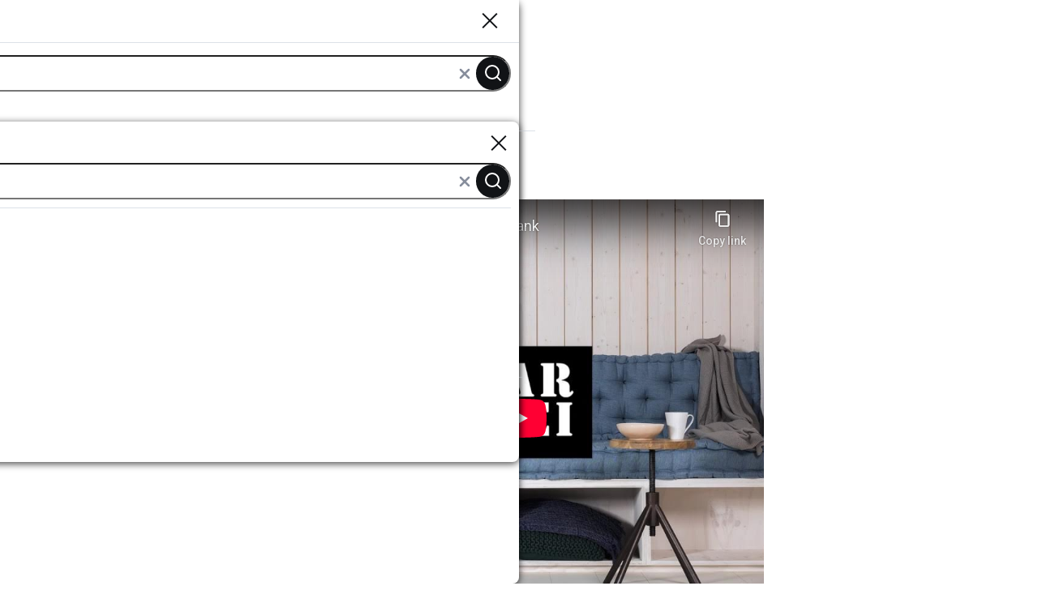

--- FILE ---
content_type: text/html
request_url: https://www.karwei.nl/klusadvies/a/mooi-diy-idee/houten-opbergbank
body_size: 8900
content:
    <!doctype html>
    <html class='theme-karwei_nl content-page view-md diy-page   rocker         no-referal
    ' data-wcms-page-uid="diyPage" lang="nl" data-locale="nl_NL">
        <head>
            <meta charset="utf-8"/>

            <meta name="viewport" content="width=device-width, initial-scale=1">

                        <link rel="preload" href="https://static.karwei.nl/FE/f4f25b6/fonts/karwei_nl/akkurat-bold.woff2" as="font" type="font/woff2" crossorigin="anonymous">
        <link rel="preload" href="https://static.karwei.nl/FE/f4f25b6/fonts/karwei_nl/akkurat-regular.woff2" as="font" type="font/woff2" crossorigin="anonymous">




                <script src='https://assets.adobedtm.com/1fe3409351ba/ce3be4f7e7db/launch-eb2bf9f0ce22.min.js' defer="defer"></script>


            <style>
    :root {
          --abtest-button-border-radius: 0px;
    }
</style>


                <link rel="stylesheet" href="https://static.karwei.nl/FE/f4f25b6/karwei_nl-diy-page.css">



              <title>Maak zelf een houten opbergbank. Bekijk ons Mooi DIY idee</title>

                      <script type="application/ld+json">
            {
                "@context" : "http://schema.org",
                "@type" : "Organization",
                "name" : "Karwei",
                "url" : "https://www.karwei.nl",
                "sameAs" : [
                    "https://www.facebook.com/karwei",
                    "https://www.youtube.com/user/karweibouwmarkten",
                    "https://www.instagram.com/karwei"
                    ]
            }
        </script>

                        <meta name="description" content="Deze loungebank van blank underlayment biedt niet alleen veel opbergruimte, maar is met een paar grote kussens ook uitermate geschikt voor couchsurfing. Bekijk het klusadvies."/>

              <meta http-equiv="X-UA-Compatible" content="IE=edge,chrome=1">
              <meta name="format-detection" content="telephone=no">
                        <link rel="canonical" href="https://www.karwei.nl/klusadvies/a/mooi-diy-idee/houten-opbergbank" />


              <link rel="apple-touch-icon" sizes="180x180" href='/FE/images/karwei_nl/favicon/apple-touch-icon-180x180.png'>
              <link rel="icon" type="image/png" sizes="32x32" href='/FE/images/karwei_nl/favicon/favicon-32x32.png'>
              <link rel="icon" type="image/png" sizes="16x16" href='/FE/images/karwei_nl/favicon/favicon-16x16.png'>
              <link rel="mask-icon" href='/FE/images/karwei_nl/favicon/safari-pinned-tab.svg' color="#ffffff">
              <link rel="shortcut icon" href='/FE/images/karwei_nl/favicon/favicon.ico'>

              <meta property="og:title" content="Maak zelf een houten opbergbank. Bekijk ons Mooi DIY idee"/>
              <meta property="og:type" content="website"/>
              <meta property="og:image" content='https://static.karwei.nl/FE/f4f25b6/images/karwei_nl/logos/logo-preview.png'/>
              <meta property="og:image:secure_url" content='https://static.karwei.nl/FE/f4f25b6/images/karwei_nl/logos/logo-preview.png'/>
                      <meta property="og:url" content="https://www.karwei.nl/klusadvies/a/mooi-diy-idee/houten-opbergbank"/>



            <meta property="og:site_name" content="KARWEI"/>

                <meta property="og:description" content="Deze loungebank van blank underlayment biedt niet alleen veel opbergruimte, maar is met een paar grote kussens ook uitermate geschikt voor couchsurfing. Bekijk het klusadvies."/>


            <link rel="preconnect" href="https://assets.adobedtm.com" />
<link rel="preconnect" href="https://www.google-analytics.com" />
<link rel="preconnect" href="https://www.googletagmanager.com" />
<link rel="preconnect" href="https://collect.mopinion.com" />
<link rel="preconnect" href="https://deploy.mopinion.com" />
<link rel="preconnect" href="https://fonts.mopinion.com" />
<link rel="preconnect" href="https://fonts.gstatic.com" />
    <link rel="preconnect" href="https://api.karwei.nl" />
    <link rel="preconnect" href="https://kassa.karwei.nl" />
    <link rel="preconnect" href="https://mijn.karwei.nl" />

        </head>

        <body data-theme='karwei_nl'  class='theme-karwei'>
          <header id="reactheader" class="reactheader     wishlist-enabled">

  </header>
  
  <script >
    //Needed for react header
    window.storeFrontUrl = 'https://www.karwei.nl';
    window.myAccountUrl = 'https://mijn.karwei.nl';
    window.checkoutUrl = 'https://kassa.karwei.nl';
    window.apiUrl = 'https://api.karwei.nl';
    window.theme = 'karwei_nl';
  </script>

        <script>
            window.abtestPromoTopBanner = "DISABLED";
        </script>
        <main class="diy-wrapper ">
                    <div class="bootstrap-container">
      <div class="row">
          <nav aria-label="Navigatiepad" class="col-12 blog-breadcrumb">
              <ol itemscope itemtype="http://schema.org/BreadcrumbList" class="mc-breadcrumb breadcrumb  ">
                      <li itemprop="itemListElement" itemscope itemtype="http://schema.org/ListItem">
                        <a class="link-no-underline" itemprop="item" href='/'>
                            <span itemprop="name">Home</span>
                        </a>
                        <svg width="7" height="10" viewBox="0 0 7 10" fill="none" xmlns="http://www.w3.org/2000/svg">
    <path d="M1 9L5 5L1 1" stroke-width="2"/>
</svg>
    
                        <meta itemprop="position" content="1" />
                      </li>
                      <li itemprop="itemListElement" itemscope itemtype="http://schema.org/ListItem">
                        <a class="link-no-underline" itemprop="item" href='/klusadvies'>
                            <span itemprop="name">Klusadvies</span>
                        </a>
                        <svg width="7" height="10" viewBox="0 0 7 10" fill="none" xmlns="http://www.w3.org/2000/svg">
    <path d="M1 9L5 5L1 1" stroke-width="2"/>
</svg>
    
                        <meta itemprop="position" content="2" />
                      </li>
                    <li>Houten opbergbank maken</li>

              </ol>
          </nav>
      </div>
    </div>

            <div id="main-content" class="bootstrap-container"   >
                <meta itemprop="totalTime" content="PT1H"/>


                <div class="container-small">


                    <div class="mc-pageheader  js-pageheader-mobile">
                        <h1 class="bootstrap-h1" itemprop="name">Houten opbergbank maken</h1>
                    </div>

                    <div class="introduction" itemprop="description">
                        
                    </div>

                      <div class="row component-container">
     <div class="col-12">

    <div class="video-component" itemprop="video" itemscope itemtype="http://schema.org/VideoObject">
        <iframe class="block md:hidden" id="ytplayer" width="100%" type="text/html" src="https://www.youtube-nocookie.com/embed/fSqcaYXJ_VI" height="540.0" id="ytplayerfSqcaYXJ_VI" allowFullScreen="allowFullScreen" frameborder="0" style="height: 540.0px !important;"></iframe>
        <iframe class="hidden md:block" id="ytplayer" width="100%" type="text/html" src="https://www.youtube-nocookie.com/embed/fSqcaYXJ_VI" height="540.0" id="ytplayerfSqcaYXJ_VI" allowFullScreen="allowFullScreen" frameborder="0" style="height: 540.0px !important;"></iframe>
        <meta itemprop="contentUrl" content="https://www.youtube-nocookie.com/embed/fSqcaYXJ_VI"/>
            <meta itemprop="thumbnailUrl" content="https://img.youtube.com/vi/fSqcaYXJ_VI/default.jpg" />
            <meta itemprop="embedURL" data-video-type="youtube" content="https://www.youtube.com/embed/fSqcaYXJ_VI"/>
        <meta itemprop="description" content="Deze DIY loungebank biedt niet alleen veel opbergruimte, maar is met een paar grote kussens ook uitermate geschikt om lekker te bankhangen. Kijk op bit.ly/opbergbank voor uitgebreide instructies.">
        <meta itemprop="name" content="KARWEI | Mooi DIY idee - Houten opbergbank">
        <meta itemprop="duration" content="T47S">
        <meta itemprop="uploadDate" content="2017-07-07">
    </div>
</div>

     <div class='lg:col-12     col-12
'>
    <div class="text-component theme-default   "   style="       "
>

        <div class="content prose !max-w-none   ">
            <div style=" "
><p>Deze loungebank van blank underlayment biedt niet alleen veel opbergruimte, maar is met een paar grote kussens ook uitermate geschikt voor couchsurfing. De achterwand bekleed je met wit plakhout.</p>
</div>
        </div>
    </div>
</div>

     <div class="col-12" id="step1">
  <div class="step-component" itemprop="step" data-index="1" itemscope itemtype="http://schema.org/HowToStep">
    <meta itemprop="position" content="1"/>
    <meta  itemprop="url" content=""/>

    <div class="row step-heading">
      <div class="col-12 step-info">



          <div class="step-title">
            <span class="tag">stap 1</span>
            <h2 class="bootstrap-h2" itemprop="name">Benodigde afmetingen</h2>
         </div>
      </div>
    </div>
      <div class="step-description" itemprop="text"><p>Laat het underlayment in de bouwmarkt op maat zagen. Je hebt nodig:</p>
<ul>
<li>8x paneel van 56,4 x 40 cm (boven- en onderzijde van de kisten)</li>
<li>4x paneel van 56,4 x 30,4 cm (achterwand van de kisten)</li>
<li>8x paneel van 40 x 34 cm (zijkanten van de kisten)</li>
<li>2x paneel van 40 x 37,2 cm (zijkanten van de bank)</li>
<li>1x paneel van 240 x 80 cm (zitting van de bank)</li>
<li>3x stroken van 240 x 3,2 cm (plintstukken)</li>
<li>2x paneel van 236,4 x 37,2 cm (lengtesteunen)</li>
<li>1x paneel van 46,4 x 37,2 cm (tussenschot)</li>
</ul>


      </div>

  </div>
</div>

       <div class="banner-tile lg:col-8
 col-12
 " data-text=" :  : ">
    <div class="banner-reservation-area hidden md:block" style="aspect-ratio: 678.0 / 191.0" ></div>

    <div class="banner-reservation-area block md:hidden" style="    aspect-ratio: 678.0 / 191.0
"></div>
    <a   class="banner-default 
" title="">
    <picture>
        <source srcset="//images.ctfassets.net/ufyps4xa8qu5/2Bf1zv9XRaAMooUGqoWuiG/f4faef393a04ed8cec59e088d522eff1/9067743838238.png?fm=webp&q=10" data-srcset="//images.ctfassets.net/ufyps4xa8qu5/2Bf1zv9XRaAMooUGqoWuiG/f4faef393a04ed8cec59e088d522eff1/9067743838238.png?fm=webp" media="(max-width: 767px)"/>
        <source data-srcset="//images.ctfassets.net/ufyps4xa8qu5/2Bf1zv9XRaAMooUGqoWuiG/f4faef393a04ed8cec59e088d522eff1/9067743838238.png?fm=webp" media="(min-width: 768px)"/>
        <img data-sizes="auto" alt="" title=""  class="lazyload" src="//images.ctfassets.net/ufyps4xa8qu5/2Bf1zv9XRaAMooUGqoWuiG/f4faef393a04ed8cec59e088d522eff1/9067743838238.png?fm=webp&q=10" data-srcset="//images.ctfassets.net/ufyps4xa8qu5/2Bf1zv9XRaAMooUGqoWuiG/f4faef393a04ed8cec59e088d522eff1/9067743838238.png?fm=webp" />
    </picture>


    </a>


</div>


     <div class="col-12" id="step2">
  <div class="step-component" itemprop="step" data-index="2" itemscope itemtype="http://schema.org/HowToStep">
    <meta itemprop="position" content="2"/>
    <meta  itemprop="url" content=""/>

    <div class="row step-heading">
      <div class="col-12 step-info">



          <div class="step-title">
            <span class="tag">stap 2</span>
            <h2 class="bootstrap-h2" itemprop="name">Panelen onderkant</h2>
         </div>
      </div>
    </div>
      <div class="step-description" itemprop="text"><p>Zet op een vlakke ondergrond de onderzijde van een kist tussen twee zijkanten. Lijm en schroef de panelen tegen elkaar.</p>


      </div>

  </div>
</div>

       <div class="col-12">
    <div class="callout-component tip">
          <div class="callout-body">Tip! <p>Boor alle schroefgaten voor met een 3mm houtboor en maak het gat groter met behulp van de verzinkboor. Zo ‘kiezen’ de schroeven een rechte weg en vallen de schroefkoppen netjes in het MDF.</p>
</div>
    </div>
  </div>

 

     <div class="col-12" id="step3">
  <div class="step-component" itemprop="step" data-index="3" itemscope itemtype="http://schema.org/HowToStep">
    <meta itemprop="position" content="3"/>
    <meta  itemprop="url" content=""/>

    <div class="row step-heading">
      <div class="col-12 step-info">



          <div class="step-title">
            <span class="tag">stap 3</span>
            <h2 class="bootstrap-h2" itemprop="name">Achterwand plaatsen</h2>
         </div>
      </div>
    </div>
      <div class="step-description" itemprop="text"><p>Plaats een achterwand van een kist tussen de twee zijkanten en lijm en schroef deze vast.</p>


      </div>

  </div>
</div>

       <div class="banner-tile lg:col-8
 col-12
 " data-text=" :  : ">
    <div class="banner-reservation-area hidden md:block" style="aspect-ratio: 678.0 / 198.0" ></div>

    <div class="banner-reservation-area block md:hidden" style="    aspect-ratio: 678.0 / 198.0
"></div>
    <a   class="banner-default 
" title="">
    <picture>
        <source srcset="//images.ctfassets.net/ufyps4xa8qu5/1OCOdWkDkQgSq060O2skks/7983a1d2a1b4d3fd5023503e18db0d81/9067743969310.png?fm=webp&q=10" data-srcset="//images.ctfassets.net/ufyps4xa8qu5/1OCOdWkDkQgSq060O2skks/7983a1d2a1b4d3fd5023503e18db0d81/9067743969310.png?fm=webp" media="(max-width: 767px)"/>
        <source data-srcset="//images.ctfassets.net/ufyps4xa8qu5/1OCOdWkDkQgSq060O2skks/7983a1d2a1b4d3fd5023503e18db0d81/9067743969310.png?fm=webp" media="(min-width: 768px)"/>
        <img data-sizes="auto" alt="" title=""  class="lazyload" src="//images.ctfassets.net/ufyps4xa8qu5/1OCOdWkDkQgSq060O2skks/7983a1d2a1b4d3fd5023503e18db0d81/9067743969310.png?fm=webp&q=10" data-srcset="//images.ctfassets.net/ufyps4xa8qu5/1OCOdWkDkQgSq060O2skks/7983a1d2a1b4d3fd5023503e18db0d81/9067743969310.png?fm=webp" />
    </picture>


    </a>


</div>


     <div class="col-12" id="step4">
  <div class="step-component" itemprop="step" data-index="4" itemscope itemtype="http://schema.org/HowToStep">
    <meta itemprop="position" content="4"/>
    <meta  itemprop="url" content=""/>

    <div class="row step-heading">
      <div class="col-12 step-info">



          <div class="step-title">
            <span class="tag">stap 4</span>
            <h2 class="bootstrap-h2" itemprop="name">Bovenzijde plaatsen</h2>
         </div>
      </div>
    </div>
      <div class="step-description" itemprop="text"><p>Plaats de bovenzijde van de kist tussen de zijkanten en achterwanden lijm en schroef deze vast.</p>


      </div>

  </div>
</div>

     <div class="col-12" id="step5">
  <div class="step-component" itemprop="step" data-index="5" itemscope itemtype="http://schema.org/HowToStep">
    <meta itemprop="position" content="5"/>
    <meta  itemprop="url" content=""/>

    <div class="row step-heading">
      <div class="col-12 step-info">



          <div class="step-title">
            <span class="tag">stap 5</span>
            <h2 class="bootstrap-h2" itemprop="name">Overige 3 kisten</h2>
         </div>
      </div>
    </div>
      <div class="step-description" itemprop="text"><p>Maak op dezelfde manier de overige drie kisten. Plaats ze daarna in de lengte precies naast elkaar. Schroef ze aan de zijkant tegen elkaar vast.</p>


      </div>

  </div>
</div>

     <div class="col-12" id="step6">
  <div class="step-component" itemprop="step" data-index="6" itemscope itemtype="http://schema.org/HowToStep">
    <meta itemprop="position" content="6"/>
    <meta  itemprop="url" content=""/>

    <div class="row step-heading">
      <div class="col-12 step-info">



          <div class="step-title">
            <span class="tag">stap 6</span>
            <h2 class="bootstrap-h2" itemprop="name">Plintstukken bevestigen</h2>
         </div>
      </div>
    </div>
      <div class="step-description" itemprop="text"><p>Draai, samen met een klusmaatje, het geheel om. Bevestig een eerste plintstuk van 240 cm op 3 cm van de voorzijde. Zaag een tweede plintstuk af op 236,4 cm en bevestig dit op 3 cm van de achterzijde. Behoud aan de zijkant een afstand van 1,8 cm. Zaag de plintstukken voor de zijkanten op maat en bevestig deze eveneens tegen de onderzijde van de kisten.</p>


      </div>

  </div>
</div>

       <div class="banner-tile lg:col-8
 col-12
 " data-text=" :  : ">
    <div class="banner-reservation-area hidden md:block" style="aspect-ratio: 678.0 / 198.0" ></div>

    <div class="banner-reservation-area block md:hidden" style="    aspect-ratio: 678.0 / 198.0
"></div>
    <a   class="banner-default 
" title="">
    <picture>
        <source srcset="//images.ctfassets.net/ufyps4xa8qu5/eudMZltKBGMyWg6Uo2gOs/62d5aa9745428fa4edf3271d5b5812ff/9067744034846.png?fm=webp&q=10" data-srcset="//images.ctfassets.net/ufyps4xa8qu5/eudMZltKBGMyWg6Uo2gOs/62d5aa9745428fa4edf3271d5b5812ff/9067744034846.png?fm=webp" media="(max-width: 767px)"/>
        <source data-srcset="//images.ctfassets.net/ufyps4xa8qu5/eudMZltKBGMyWg6Uo2gOs/62d5aa9745428fa4edf3271d5b5812ff/9067744034846.png?fm=webp" media="(min-width: 768px)"/>
        <img data-sizes="auto" alt="" title=""  class="lazyload" src="//images.ctfassets.net/ufyps4xa8qu5/eudMZltKBGMyWg6Uo2gOs/62d5aa9745428fa4edf3271d5b5812ff/9067744034846.png?fm=webp&q=10" data-srcset="//images.ctfassets.net/ufyps4xa8qu5/eudMZltKBGMyWg6Uo2gOs/62d5aa9745428fa4edf3271d5b5812ff/9067744034846.png?fm=webp" />
    </picture>


    </a>


</div>


     <div class="col-12" id="step7">
  <div class="step-component" itemprop="step" data-index="7" itemscope itemtype="http://schema.org/HowToStep">
    <meta itemprop="position" content="7"/>
    <meta  itemprop="url" content=""/>

    <div class="row step-heading">
      <div class="col-12 step-info">



          <div class="step-title">
            <span class="tag">stap 7</span>
            <h2 class="bootstrap-h2" itemprop="name">Tussenschot plaatsen</h2>
         </div>
      </div>
    </div>
      <div class="step-description" itemprop="text"><p>Plaats, samen met een klusmaatje, de twee lengte-steunen tussen de zijkanten van de bank. In het midden komt het tussenschot. Lijm en schroef het geheel tegen elkaar.</p>


      </div>

  </div>
</div>

     <div class="col-12" id="step8">
  <div class="step-component" itemprop="step" data-index="8" itemscope itemtype="http://schema.org/HowToStep">
    <meta itemprop="position" content="8"/>
    <meta  itemprop="url" content=""/>

    <div class="row step-heading">
      <div class="col-12 step-info">



          <div class="step-title">
            <span class="tag">stap 8</span>
            <h2 class="bootstrap-h2" itemprop="name">Delen aan elkaar schroeven</h2>
         </div>
      </div>
    </div>
      <div class="step-description" itemprop="text"><p>Plaats de zojuist gemaakte ‘bak’ tegen de kisten. Schroef, vanuit de bak, de twee delen tegen elkaar.</p>


      </div>

  </div>
</div>

     <div class="col-12" id="step9">
  <div class="step-component" itemprop="step" data-index="9" itemscope itemtype="http://schema.org/HowToStep">
    <meta itemprop="position" content="9"/>
    <meta  itemprop="url" content=""/>

    <div class="row step-heading">
      <div class="col-12 step-info">



          <div class="step-title">
            <span class="tag">stap 9</span>
            <h2 class="bootstrap-h2" itemprop="name">Paneel zitting bevestigen</h2>
         </div>
      </div>
    </div>
      <div class="step-description" itemprop="text"><p>Bevestig (lijmen en schroeven) het paneel voor de zitting op het onderstel.</p>


      </div>

  </div>
</div>

     <div class="col-12" id="step10">
  <div class="step-component" itemprop="step" data-index="10" itemscope itemtype="http://schema.org/HowToStep">
    <meta itemprop="position" content="10"/>
    <meta  itemprop="url" content=""/>

    <div class="row step-heading">
      <div class="col-12 step-info">



          <div class="step-title">
            <span class="tag">stap 10</span>
            <h2 class="bootstrap-h2" itemprop="name">Plamuren</h2>
         </div>
      </div>
    </div>
      <div class="step-description" itemprop="text"><p>Plamuur de schroefgaten dicht met kneedbaar hout en laat goed drogen.</p>


      </div>

  </div>
</div>

     <div class="col-12" id="step11">
  <div class="step-component" itemprop="step" data-index="11" itemscope itemtype="http://schema.org/HowToStep">
    <meta itemprop="position" content="11"/>
    <meta  itemprop="url" content=""/>

    <div class="row step-heading">
      <div class="col-12 step-info">



          <div class="step-title">
            <span class="tag">stap 11</span>
            <h2 class="bootstrap-h2" itemprop="name">Schuren en aflakken</h2>
         </div>
      </div>
    </div>
      <div class="step-description" itemprop="text"><p>Schuur het geheel nu mooi glad. Optioneel kun je de bank nog behandelen met een blanke lak.</p>


      </div>

  </div>
</div>

     <div class="col-12 supplies" id="supplies">
  <h3 class="bootstrap-h3">Benodigdheden</h3>
  <div class="row">
      <div class="col-12 lg:col-6">
        <div class="supplies-type-heading border-b border-b-brand-primary/50 pb-2.5 mb-2.5">
          <strong>Materialen (6)</strong>
        </div>
        <ul>
            <li itemprop="supply" itemscope itemtype="http://schema.org/HowToSupply" class="relative text-brand-primary pr-12 leading-7 min-h-9">
                <meta itemprop="name" content="4x Underlayment, 244x122 cm, dikte 18 mm"/>
                  <a data-href="https://www.karwei.nl/assortiment/l/bouwmaterialen/bouwhout/constructieplaten?f_materiaal=Underlayment" class="js-slide-panel py-1.5 leading-7 bootstrap-link" data-type="products" data-tag="Aanbevolen producten">4x Underlayment, 244x122 cm, dikte 18 mm</a><i data-feather="chevron-right" class="absolute right-0 top-2 size-5"></i>
              </li>
            <li itemprop="supply" itemscope itemtype="http://schema.org/HowToSupply" class="relative text-brand-primary pr-12 leading-7 min-h-9">
                <meta itemprop="name" content="Kneedbaar hout naturel"/>
                  <a data-href="https://www.karwei.nl/assortiment/zoeken?text=kneedbaar%20hout" class="js-slide-panel py-1.5 leading-7 bootstrap-link" data-type="products" data-tag="Aanbevolen producten">Kneedbaar hout naturel</a><i data-feather="chevron-right" class="absolute right-0 top-2 size-5"></i>
              </li>
            <li itemprop="supply" itemscope itemtype="http://schema.org/HowToSupply" class="relative text-brand-primary pr-12 leading-7 min-h-9">
                <meta itemprop="name" content="Schroeven (3,5 x 30 mm)"/>
                  <a data-href="https://www.karwei.nl/assortiment/zoeken?text=schroeven+3%2C5x30mm" class="js-slide-panel py-1.5 leading-7 bootstrap-link" data-type="products" data-tag="Aanbevolen producten">Schroeven (3,5 x 30 mm)</a><i data-feather="chevron-right" class="absolute right-0 top-2 size-5"></i>
              </li>
            <li itemprop="supply" itemscope itemtype="http://schema.org/HowToSupply" class="relative text-brand-primary pr-12 leading-7 min-h-9">
                <meta itemprop="name" content="Houtlijm"/>
                  <a data-href="https://www.karwei.nl/assortiment/l/verf/lijmen-kitten/lijmen/houtlijm" class="js-slide-panel py-1.5 leading-7 bootstrap-link" data-type="products" data-tag="Aanbevolen producten">Houtlijm</a><i data-feather="chevron-right" class="absolute right-0 top-2 size-5"></i>
              </li>
            <li itemprop="supply" itemscope itemtype="http://schema.org/HowToSupply" class="relative text-brand-primary pr-12 leading-7 min-h-9">
                <meta itemprop="name" content="Kussens (optioneel)"/>
                  <a data-href="https://www.karwei.nl/assortiment/l/woondecoratie/woonaccessoires/kussens-kussenhoezen" class="js-slide-panel py-1.5 leading-7 bootstrap-link" data-type="products" data-tag="Aanbevolen producten">Kussens (optioneel)</a><i data-feather="chevron-right" class="absolute right-0 top-2 size-5"></i>
              </li>
            <li itemprop="supply" itemscope itemtype="http://schema.org/HowToSupply" class="relative text-brand-primary pr-12 leading-7 min-h-9">
                <meta itemprop="name" content="Blanke lak (optioneel)"/>
                  <a data-href="https://www.karwei.nl/assortiment/l/verf/lakken/binnenlak" class="js-slide-panel py-1.5 leading-7 bootstrap-link" data-type="products" data-tag="Aanbevolen producten">Blanke lak (optioneel)</a><i data-feather="chevron-right" class="absolute right-0 top-2 size-5"></i>
              </li>
        </ul>
      </div>
      <div class="col-12 lg:col-6">
        <div class="supplies-type-heading  border-b border-b-brand-primary/50 pb-2.5 mb-2.5">
          <strong>Gereedschappen (8)</strong>
        </div>
        <ul>
            <li itemprop="tool" itemscope itemtype="http://schema.org/HowToTool" class="relative text-brand-primary pr-12 leading-7 min-h-9">
              <meta itemprop="name" content="Potlood"/>
                <a data-href="https://www.karwei.nl/assortiment/zoeken?text=potlood" class="js-slide-panel py-1.5 leading-7 bootstrap-link" data-type="products" data-tag="Aanbevolen producten">Potlood</a><i data-feather="chevron-right" class="absolute right-0 top-2 size-5"></i>
            </li>
            <li itemprop="tool" itemscope itemtype="http://schema.org/HowToTool" class="relative text-brand-primary pr-12 leading-7 min-h-9">
              <meta itemprop="name" content="Schuurpapier"/>
                <a data-href="https://www.karwei.nl/assortiment/zoeken?text=schuurpapier" class="js-slide-panel py-1.5 leading-7 bootstrap-link" data-type="products" data-tag="Aanbevolen producten">Schuurpapier</a><i data-feather="chevron-right" class="absolute right-0 top-2 size-5"></i>
            </li>
            <li itemprop="tool" itemscope itemtype="http://schema.org/HowToTool" class="relative text-brand-primary pr-12 leading-7 min-h-9">
              <meta itemprop="name" content="Schroefmachine"/>
                <a data-href="https://www.karwei.nl/assortiment/l/gereedschap/handgereedschap/schroevendraaiers/type-accuschroevendraaier" class="js-slide-panel py-1.5 leading-7 bootstrap-link" data-type="products" data-tag="Aanbevolen producten">Schroefmachine</a><i data-feather="chevron-right" class="absolute right-0 top-2 size-5"></i>
            </li>
            <li itemprop="tool" itemscope itemtype="http://schema.org/HowToTool" class="relative text-brand-primary pr-12 leading-7 min-h-9">
              <meta itemprop="name" content="Houtboor, 3 mm"/>
                <a data-href="https://www.karwei.nl/assortiment/zoeken?text=ok+hout+6-delig" class="js-slide-panel py-1.5 leading-7 bootstrap-link" data-type="products" data-tag="Aanbevolen producten">Houtboor, 3 mm</a><i data-feather="chevron-right" class="absolute right-0 top-2 size-5"></i>
            </li>
            <li itemprop="tool" itemscope itemtype="http://schema.org/HowToTool" class="relative text-brand-primary pr-12 leading-7 min-h-9">
              <meta itemprop="name" content="Houtboor/verzinkboor 2,5 mm"/>
                <a data-href="https://www.karwei.nl/assortiment/l/gereedschap/elektrisch-gereedschap-accessoires/boren/type-verzinkboor" class="js-slide-panel py-1.5 leading-7 bootstrap-link" data-type="products" data-tag="Aanbevolen producten">Houtboor/verzinkboor 2,5 mm</a><i data-feather="chevron-right" class="absolute right-0 top-2 size-5"></i>
            </li>
            <li itemprop="tool" itemscope itemtype="http://schema.org/HowToTool" class="relative text-brand-primary pr-12 leading-7 min-h-9">
              <meta itemprop="name" content="Handzaag"/>
                <a data-href="https://www.karwei.nl/assortiment/l/gereedschap/handgereedschap/zagen/type-handzaag" class="js-slide-panel py-1.5 leading-7 bootstrap-link" data-type="products" data-tag="Aanbevolen producten">Handzaag</a><i data-feather="chevron-right" class="absolute right-0 top-2 size-5"></i>
            </li>
            <li itemprop="tool" itemscope itemtype="http://schema.org/HowToTool" class="relative text-brand-primary pr-12 leading-7 min-h-9">
              <meta itemprop="name" content="Winkelhaak"/>
                <a data-href="https://www.karwei.nl/assortiment/l/gereedschap/handgereedschap/meetgereedschap/type-winkelhaak" class="js-slide-panel py-1.5 leading-7 bootstrap-link" data-type="products" data-tag="Aanbevolen producten">Winkelhaak</a><i data-feather="chevron-right" class="absolute right-0 top-2 size-5"></i>
            </li>
            <li itemprop="tool" itemscope itemtype="http://schema.org/HowToTool" class="relative text-brand-primary pr-12 leading-7 min-h-9">
              <meta itemprop="name" content="Plamuurmes"/>
                <a data-href="https://www.karwei.nl/assortiment/l/verf/schildersbenodigdheden/plamuurmessen/type-plamuurmes" class="js-slide-panel py-1.5 leading-7 bootstrap-link" data-type="products" data-tag="Aanbevolen producten">Plamuurmes</a><i data-feather="chevron-right" class="absolute right-0 top-2 size-5"></i>
            </li>
        </ul>
      </div>
  </div>
</div>

       <div class="banner-tile lg:col-12
 col-12
 " data-text=" :  : ">
    <div class="banner-reservation-area hidden md:block" style="aspect-ratio: 960.0 / 350.0" ></div>

    <div class="banner-reservation-area block md:hidden" style="    aspect-ratio: 960.0 / 350.0
"></div>
    <a   class="banner-default 
" title="">
    <picture>
        <source srcset="//images.ctfassets.net/ufyps4xa8qu5/6fBVWsfauWiqqw6WCkUqEg/f291928681305a0b8d1aac28d9796cfa/Header-houten-opbergbank-maken-960x350.jpg?fm=webp&q=10" data-srcset="//images.ctfassets.net/ufyps4xa8qu5/6fBVWsfauWiqqw6WCkUqEg/f291928681305a0b8d1aac28d9796cfa/Header-houten-opbergbank-maken-960x350.jpg?fm=webp" media="(max-width: 767px)"/>
        <source data-srcset="//images.ctfassets.net/ufyps4xa8qu5/6fBVWsfauWiqqw6WCkUqEg/f291928681305a0b8d1aac28d9796cfa/Header-houten-opbergbank-maken-960x350.jpg?fm=webp" media="(min-width: 768px)"/>
        <img data-sizes="auto" alt="" title=""  class="lazyload" src="//images.ctfassets.net/ufyps4xa8qu5/6fBVWsfauWiqqw6WCkUqEg/f291928681305a0b8d1aac28d9796cfa/Header-houten-opbergbank-maken-960x350.jpg?fm=webp&q=10" data-srcset="//images.ctfassets.net/ufyps4xa8qu5/6fBVWsfauWiqqw6WCkUqEg/f291928681305a0b8d1aac28d9796cfa/Header-houten-opbergbank-maken-960x350.jpg?fm=webp" />
    </picture>


    </a>


</div>


  </div>


                    <div class="diy-section">
                        <div id="surveyForm" class="surveyForm">

                        </div>
                    </div>
                </div>
            </div>

        </main>

          <div class="modal js-add-to-cart-message add-to-cart-message hidden">
    <div class="modal-title">
        <a href="#close" class="modal-close js-modal-trigger-close" data-name="closeToContinue"><span class="alt-text-close">Sluiten</span></a>
    </div>
    <div class="modal-content">
        <div class="js-success-add hidden">
          <div class="product-image">
              <img data-base-src='https://static.karwei.nl' src="" class="js-notification-product-image product-image">
          </div>
          <div class="add-to-cart-note inline-block  js-default-message">
              <span class="success-icon"><i data-feather="check"></i></span>
              <div class="product-name js-notification-product-name"></div>
              <strong>is toegevoegd aan je winkelwagen</strong>
          </div>
          <div class="add-to-cart-note js-shoppable-recipe-message-container hidden">
            <span class="success-icon"><i data-feather="check"></i></span>
            <div><strong>Toegevoegd aan je winkelwagen:</strong></div>
            <span class="js-shoppable-recipe-message"></span>
          </div>
        </div>
        <div class="js-error-add hidden">
          <span class="error-icon"><img src='https://static.karwei.nl/FE/f4f25b6/images/karwei_nl/icons/svg/alert-triangle.svg' /></span>
          <span class="error-title" data-error-title-default="Er is iets misgegaan..." data-error-title-stock="Er zijn online niet genoeg producten op voorraad." data-error-title-stock-click-collect="Er is niet voldoende voorraad bij jouw gekozen bouwmarkt.">Er is iets misgegaan...</span>
          <br/>
          <div class="add-to-cart-note inline-block">
              <span class="js-error-placeholder"><strong>Dit artikel zit al in je winkelwagentje.</strong> Helaas is het niet mogelijke om meer exemplaren te bestellen.</span>
          </div>
        </div>
          <a data-name="to-cart" data-type="button-primary" class="button--primary" href='https://www.karwei.nl/n/cart'>Naar winkelwagen</a>
  <div class="js-link-continue">
    <span>of</span>
    <div class="link">
        <a href="#close" class="js-modal-trigger-close" data-name="continueToShop"><span>Verder winkelen</span></a>
    </div>
  </div>

    </div>
  </div>

        <div id="click-and-collect-stock-modal" class="modal click-and-collect-stock-modal hidden js-click-and-collect-stock-modal"
    data-base-url='https://www.karwei.nl'
    data-api-base-url='https://www.karwei.nl/api'
    data-stock-api-url='https://api.karwei.nl/stockavailability/1/'
    data-store-api-url='https://api.karwei.nl/store/2/'
    data-store-path='https://www.karwei.nl/vestigingen/'>
  <div class="modal-title">

    <span
    data-stock-modal-title-nostock='Zoek bouwmarkten in de buurt'
    data-stock-modal-title='        Zoek een bouwmarkt
' data-stock-modal-title-showmodel='Showmodel in de buurt'  class="js-stock-modal-title">        Zoek een bouwmarkt
</span>


    <a class="modal-close js-modal-trigger-close"><span class="alt-text-close">Sluiten</span></a>
  </div>
  <div class="content">
    <div class="modal-content">
      <form class="mc-search-stores-form">
        <span class="error-message">Voer je volledige postcode of plaatsnaam in.</span>
        <div class="searchbar js-searchbar">
            <input value="" class="search" type="search" name="text" placeholder='Zoek op postcode of plaatsnaam' />
            <a title="clear inputfield" class="clear-input hidden"><i data-feather="x"></i></a>
            <button type="submit" class="button">
              <i data-feather="search"></i>
            </button>
        </div>
      </form>
      <div class='stock-filters flex'>
        <div class="stock-filter">
        <input autocomplete="off" type="checkbox" id='stock-filter' class="js-stock-filter"/>
        <label for='stock-filter'>
           <span>Toon alleen bouwmarkten met voorraad</span>
        </label>
        </div>
      </div>
      <div class="stock-modal-info">
        <span
          class="js-stock-modal-info-title block"
          data-no-stores='Geen bouwmarkten gevonden met voorraad.'
          data-no-stock='Helaas'
          data-title-stock='Vind de dichtstbijzijnde bouwmarkt met voorraad.'>Vind de dichtstbijzijnde bouwmarkt met voorraad.</span>
        <p class="js-no-stock-error hidden">Er zijn geen bouwmarkten die dit product op voorraad hebben.</p>
        <p class="js-no-showroom-error hidden">Er zijn geen bouwmarkten waarin je een showmodel van dit product kan bekijken</p>
        <p class="js-no-both-error hidden">Er is geen bouwmarkt die én voorraad heeft én een showmodel heeft om te bekijken</p>
      </div>

      <div class="result-store-list">
        <div id="store-list-collapsables"></div>

      </div>
      <div class="searching hidden"></div>
      <div class="store-stock-buttons hidden js-modal-actions">
        <a class="js-load-more-stores button--secondary hidden" rel="nofollow">Toon meer bouwmarkten</a>
        <a href="#close" class="js-modal-trigger-close button--primary"><span>Verder winkelen</span></a>
      </div>
      <div class="store-item panel hidden js-store-item-template">
        <div class="store-item-head">
          <div class="store-title trigger-collapse" data-parent="#store-list-collapsables" data-target="#store1">
            <i class="my-store" data-feather="star"></i>
            <h3 class="bootstrap-h3 store-name"></h3>
            <i data-feather="chevron-down" class="closed"></i>
            <i data-feather="chevron-up" class="opened"></i>
          </div>
          <div id="store1" class="store-item-details legacy-collapse">
            <span class="store-adress">Rozenstraat 3</span>
            <span class="store-zipcode">3772JH Amersfoort</span>
            <a class="store-phone block md:hidden" href="#" rel="nofollow">+31 01234567</a>
            <span class="store-phone hidden md:inline">+31 01234567</span>
            <span><a href="#" class="store-link">Meer over deze bouwmarkt</a></span>
          </div>
          <div class="store-stock hidden success">
            <span class="green-checkmark block">
              <i data-feather="check"></i>
            </span>
            <span class="store-stock-quantity block">{0} op voorraad</span>
          </div>
          <div class="store-not-available hidden">
            <i data-feather="x-circle"></i>
            <span class="store-stock-quantity">Nu niet beschikbaar bij deze bouwmarkt</span>
          </div>
          <div class="store-no-stock hidden">
            <i data-feather="x-circle"></i>
            <span class="store-stock-quantity">Niet op voorraad</span>
          </div>
          <div class="store-info flex times">
            <i class="info-icon" data-feather="clock"></i>
            <span class="store-opening-times">Vandaag open van {0} tot {1}</span>
            <span class="store-closed hidden">Vandaag gesloten</span>
          </div>
          <div class='store-info add-to-cart'>

          </div>
          <div class='store-info click-and-collect-moq hidden flex-col align-items-start'>
              <div>Online verkoop per&nbsp;<span></span></div>
              <div>Dit product is in deze winkel niet voor Click &amp; Collect beschikbaar.</div>
          </div>

        </div>
      </div>
    </div>
  </div>
</div>

        <div id="store-modal" class="modal store-modal hidden js-store-modal"
    data-store-api-url='https://api.karwei.nl/store/2/'
    data-store-path='https://www.karwei.nl/vestigingen/'>
  <div class="modal-title">
      <span>Zoek bouwmarkten in de buurt</span>
    <a class="modal-close js-modal-trigger-close"><span class="alt-text-close">Sluiten</span></a>
  </div>
  <div class="content">
    <div class="modal-content">
      <form class="mc-search-stores-form">
        <span class="error-message js-error-message">Voer je volledige postcode of plaatsnaam in.</span>
        <div class="searchbar js-searchbar">
            <input value="" class="search" type="search" name="text" placeholder='Zoek op postcode of plaatsnaam' />
            <a title="clear inputfield" class="clear-input hidden"><i data-feather="x"></i></a>
            <button type="submit" class="button">
              <i data-feather="search"></i>
            </button>
        </div>
      </form>

      <div  id="store-list-collapsables" class="result-store-list js-result-container">

      </div>
      <div class="searching hidden"></div>
      <div class="store-item panel hidden js-store-item-template">
        <div class="store-item-head">
          <div class="store-title trigger-collapse" data-parent="#store-list-collapsables" data-target="#store1">
            <i data-feather="star" class="preferred-store"></i>
            <h3 class="bootstrap-h3 store-name js-store-title"></h3>
            <i data-feather="chevron-down" class="closed"></i>
            <i data-feather="chevron-up"  class="opened"></i>
          </div>

          <ul id="store1" class="js-store-item-details legacy-collapse">
              <li class="js-store-adress">Rozenstraat 3</li>
              <li class="js-store-zipcode">3772JH Amersfoort</li>
              <li><a class="js-store-phone" href="#" rel="nofollow">+31 01234567</a></li>
              <li><a href="#" data-base-url="/vestigingen/" class="js-store-link arrow-forward">Meer over deze bouwmarkt</a></li>
          </ul>

          <div class="store-info flex">
            <i class="info-icon" data-feather="clock"></i>
              <span class="store-opening-times">Vandaag open van {0} tot {1}</span>
              <span class="store-closed hidden">Vandaag gesloten</span>
          </div>

          <button class="button--secondary">
            <span class="selected hidden">geselecteerd als mijn bouwmarkt</span>
            <span class="do-select hidden">selecteer bouwmarkt</span>
          </button>
        </div>
      </div>
    </div>
  </div>
</div>

          <footer class="site-footer   ">
    <div class="diy-difm-footer">
      <div class="bootstrap-container footer-container">
        <div class="row">
          <div class="col-12">
            <div class="diy-footer-item">
              <div class="diy-difm-title">
                <img src='https://static.karwei.nl/FE/f4f25b6/images/karwei_nl/icons/svg/tools.svg' alt="klusadvies icon">
                <h3 class="bootstrap-h3">Maak het mooier</h3>
              </div>
              <span class="diy-difm-description">Handige <a href=https://www.karwei.nl/klusadvies>klusadviezen</a> en <a href=https://www.karwei.nl/wooninspiratie>wooninspiratie</a> voor jouw huis en tuin.</span>
            </div>
              <div class="diy-footer-item">
                <div class="diy-difm-title">
                  <img src='https://static.karwei.nl/FE/f4f25b6/images/karwei_nl/icons/svg/job.svg' alt="difm icon">
                  <h3 class="bootstrap-h3">Hulp bij je klus nodig?</h3>
                </div>
                <span class="diy-difm-description">Laat jouw klus uitvoeren door de <a href=https://www.karwei.nl/klusservice>Karwei Klusservice</a></span>
              </div>
          </div>
        </div>
      </div>
    </div>

      <div class="cs-footer">
        <div class="bootstrap-container footer-container">
          <div class="row">
            <div class="col-12">
              <div class="cs-ftr-title">
                <img alt="Customer Service icon" src='https://static.karwei.nl/FE/f4f25b6/images/karwei_nl/icons/svg/customer-service.svg' />
                <h3 class="bootstrap-h3">Klantenservice</h3>
              </div>
              <span class="cs-ftr-description">Op de <a href=https://www.karwei.nl/klantenservice>klantenservicepagina</a> vind je makkelijk antwoorden. Zoals informatie over <a href=https://www.karwei.nl/klantenservice/faq/bezorgen>bezorgen</a>, <a href=https://www.karwei.nl/klantenservice/faq/retourneren>retourneren</a> en de <a href=https://mijn.karwei.nl/bestelstatus-opvragen>status van je bestelling</a></span>
            </div>
          </div>
        </div>
      </div>

      <div class="main-footer collapsible">
        <div class="bootstrap-container footer-container">
          <div class="row">
              <div class="md:col-3 ftr-links">
   <span class="trigger-collapse ftr-lnk-title" data-target="footer-assortment">
      Assortiment
      <img class="chevron-down-icon" src='https://static.karwei.nl/FE/f4f25b6/images/karwei_nl/icons/svg/chevron-down.svg' alt="chevron"/>
   </span>
   <div class="legacy-collapse" id="footer-assortment">
      <ul>
         <li><a href="https://www.karwei.nl/assortiment/k/meubelen">Meubelen</a></li>
         <li><a href="https://www.karwei.nl/assortiment/k/raamdecoratie">Raamdecoratie</a></li>
         <li><a href="https://www.karwei.nl/assortiment/k/verlichting">Verlichting</a></li>
         <li><a href="https://www.karwei.nl/assortiment/k/vloeren">Vloeren</a></li>
         <li><a href="https://www.karwei.nl/assortiment/k/tuin">Tuin</a></li>
         <li><a href="https://www.karwei.nl/alle-merken">Alle merken</a></li>
      </ul>
   </div>
</div>
<div class="md:col-3 ftr-links">
   <span class="trigger-collapse ftr-lnk-title" data-target="footer-klusadvies">
      Mooier maken
      <img class="chevron-down-icon" src='https://static.karwei.nl/FE/f4f25b6/images/karwei_nl/icons/svg/chevron-down.svg' alt="chevron"/>
   </span>
   <div class="legacy-collapse" id="footer-klusadvies">
      <ul>
         <li><a href="https://www.karwei.nl/wooninspiratie">Wooninspiratie</a></li>
         <li><a href="https://www.karwei.nl/wooninspiratie/o/ideeen">Ideeën</a></li>
         <li><a href="https://www.karwei.nl/wooninspiratie/o/ruimtes">Inspiratie per ruimte</a></li>
         <li><a href="https://www.karwei.nl/wooninspiratie/o/diy">DIY's</a></li>
         <li><a href="https://www.karwei.nl/klusadvies">Klusadvies</a></li>
      </ul>
   </div>
</div>
   <div class="md:col-3 ftr-links">
      <span class="trigger-collapse ftr-lnk-title" data-target="footer-services">
         Services
         <img class="chevron-down-icon" src='https://static.karwei.nl/FE/f4f25b6/images/karwei_nl/icons/svg/chevron-down.svg' alt="chevron"/>
      </span>
      <div class="legacy-collapse" id="footer-services">
         <ul>
            <li><a href="https://www.karwei.nl/advies-aan-huis">Advies bij jou thuis</a></li>
            <li><a href="https://www.karwei.nl/klusservice">Klusservice</a></li>
            <li><a href="https://www.karwei.nl/op-maat-gemaakt">Op maat gemaakt</a></li>
            <li><a href="https://www.karwei.nl/postnl-pakketpunt">PostNL afhaalpunt</a></li>
            <li><a href="https://www.karwei.nl/klus-en-klaar">Bekijk alle services</a></li>
         </ul>
      </div>
   </div>
   <div class="md:col-3 ftr-links">
      <span class="trigger-collapse ftr-lnk-title" data-target="footer-formula">
         Karwei
         <img class="chevron-down-icon" src='https://static.karwei.nl/FE/f4f25b6/images/karwei_nl/icons/svg/chevron-down.svg' alt="chevron"/>
      </span>
      <div class="legacy-collapse" id="footer-formula">
         <ul>
            <li><a href="https://www.karwei.nl/vestigingen">Bouwmarkten</a></li>
            <li><a href="https://www.karwei.nl/clubkarwei">Club Karwei</a></li>
            <li><a href="https://www.karwei.nl/over-karwei">Over Karwei</a></li>
            <li><a href="https://www.karwei.nl/my/service-en-contact/contact">Contact</a></li>
            <li><a href="https://www.karwei.nl/duurzaam-ondernemen">Duurzaamheid</a></li>
            <li><a href="https://www.werkenbijkarwei.nl" target="_blank" rel="nofollow">Vacatures</a></li>
            <li><a href="https://www.karwei.nl/nieuwsbrief?email=&submit=Meld+je+aan">Nieuwsbrief</a></li>
         </ul>
      </div>
</div>


          </div>
        </div>
      </div>


      <div class="bottom-footer">
        <div class="bootstrap-container footer-container">
          <div class="row">
            <div class="col-12 lg:h-[33px]">
              <div class="ftr-copy">
                <a href="https://www.karwei.nl">
                  <img data-src="https://static.karwei.nl/FE/f4f25b6/images/karwei_nl/logos/logo.svg" class="ftr-copy-logo lazyload" alt="footer KARWEI"/>
                </a>
                <span>© 2026 Intergamma B.V.</span>
                <span class="hyphen">-</span>
                <span><a href=https://www.karwei.nl/klantenservice/voorwaarden-veiligheid/algemene-voorwaarden>Algemene voorwaarden</a></span>
                <span class="hyphen">-</span>
                <span><a href=https://www.karwei.nl/klantenservice/voorwaarden-veiligheid>Privacy en veiligheid</a></span>
              </div>
              <div class="ftr-icons-container">
                    <ul class="list-inline">
  <li>
    <a href="https://www.facebook.com/karwei" target="_blank" rel="nofollow">
      <img
        src='https://static.karwei.nl/FE/f4f25b6/images/common/empty.gif'
        data-src="https://static.karwei.nl/FE/f4f25b6/images/karwei_nl/icons/svg/footer/facebook.svg"
        border="0"
        class="lazyload"
        alt="Logo Facebook"
      />
    </a>
  </li>
  <li>
    <a href="https://www.youtube.com/user/karweibouwmarkten" target="_blank" rel="nofollow">
      <img
      src='https://static.karwei.nl/FE/f4f25b6/images/common/empty.gif'
      data-src="https://static.karwei.nl/FE/f4f25b6/images/karwei_nl/icons/svg/footer/youtube.svg"
        border="0"
        class="lazyload"
        alt="Logo Youtube"
      />
    </a>
  </li>
  <li>
    <a href="http://www.pinterest.com/karwei" target="_blank" rel="nofollow">
      <img
        src='https://static.karwei.nl/FE/f4f25b6/images/common/empty.gif'
        data-src="https://static.karwei.nl/FE/f4f25b6/images/karwei_nl/icons/svg/footer/pinterest.svg"
        border="0"
        class="lazyload"
        alt="Logo Pinterest"
      />
    </a>
  </li>
  <li>
    <a href="http://instagram.com/karwei" target="_blank" rel="nofollow">
      <img
        src='https://static.karwei.nl/FE/f4f25b6/images/common/empty.gif'
        data-src="https://static.karwei.nl/FE/f4f25b6/images/karwei_nl/icons/svg/footer/instagram.svg"
        border="0"
        class="lazyload"
        alt="Logo Instagram"
      />
    </a>
  </li>
</ul>

              </div>
            </div>
          </div>
          </div>
      </div>
  </footer>


        <div id="mask"></div>
            <!-- Klusbot disabled -->
        <script>

    // Default theme
    window.IGtheme = document.body.getAttribute("data-theme");

    window.mock = false;
    window.feprefix = 'https://static.karwei.nl/FE/f4f25b6';
    window.storeFront = 'https://www.karwei.nl';
    window.algoliaApplicationId = '4CI6R68JTI';
    window.algoliaSearchApiKey = '862dac9d0c819ca0670befe4a2a8ac28';
    window.suggestionApiKey = '3575eb1efa184932d3d9859e646e920f';
    window.algoliaSuggestionIndex = 'prd_karwei_nl_query_suggestions';
    window.algoliaSearchIndex = 'prd_products_ms_karwei_nl';
    window.apiGateway = 'https://api.karwei.nl';
    window.storeApiUrl ='https://api.karwei.nl/store/2/stores/';
    window.chatEnabled = true;
    window.chatUrl ='https://eu.fw-cdn.com/11226867/415211.js';
    window.chatCode ='63cda9f5-d959-470a-af77-2cfca4bf2a84';

    window.pickupOnly = false;
    window.appointmentOnly = false;
    window.isTrackingOnAssortimentMenuEnabled = true;

    window.stringBundle = window.stringBundle || {};
    window.stringBundle["search"] = {
            "popularProducts"           : 'Populaire producten',
    		"suggestions"               : 'Suggesties',
    		"showAllResults"            : 'Bekijk alle resultaten',
    		"keyword_categories"        : 'in assortiment',
    		"keyword_advice"            : 'in klusadvies',
    		"keyword_inspiration"       : 'in kluside&amp;euml',
    		"keyword_store"             : 'in bouwmarkt',
    		"keyword_service"           : 'in service',
    		"promotionText"             : 'nu',
	            "url_categories"            : 'https://www.karwei.nl/zoeken/resultaten-producten',
    	        "url_advice"                : 'https://www.karwei.nl/zoeken/resultaten-inspiratie',
        	    "url_inspiration"           : 'https://www.karwei.nl/zoeken/resultaten-klusadvies',
            	"url_store"                 : 'https://www.karwei.nl/zoeken/resultaten-bouwmarkten',
            	"url_service"               : 'https://www.karwei.nl/zoeken/resultaten-service',
              "suggestion_scope_in"       : 'in'
        };

    window.stringBundle["stores"] = {
            "closedLabel"           : 'gesloten'
        };

        window.stringBundle["wishlist"] = {
            "wishlist_modal_added"         : 'is toegevoegd aan je favorieten',
            "wishlist_modal_btn"           : 'verder winkelen',
            "wishlist_modal_link"          : 'naar mijn favorieten',
            "wishlist_modal_link_url"      : '/favorieten',
            "wishlist_modal_cookie_title"  : 'Je favorieten staan lokaal opgeslagen',
            "wishlist_modal_cookie_txt"    : 'Dit betekent dat ze alleen beschikbaar zijn op dit apparaat.'
        };
    // My preferred store
    window.myPreferedStoreApiUrl = 'https://mijn.karwei.nl/modals/storelocator';
    window.myAccountDomain = 'https://mijn.karwei.nl';
    // This value is added to the search query/address when geocoding, prevents Google from returning results
    // that are outside nl or be
    window.googleMapsSearchAddition =  'net.intergamma.search.addition")).orElse(locale.getCountry()))';

    window.googleMapsApiUrl = '//maps.google.com/maps/api/js?v=3&client=gme-intergammabv1&language=nl';
    window.googleMapsRegion = 'nl';
    window.allowedDomains = ['https://mijn.karwei.nl','https://kassa.karwei.nl','https://www.karwei.nl'];

    window.addTocartUrl = 'https://kassa.karwei.nl/api/v2/cart/entries?matchMaxStockIfExceeds=true';
    window.addTocartMethod = 'PUT';
    window.getNumberOfProductsUrl = 'https://kassa.karwei.nl/resources/cart/numberOfProducts';
    window.addressEndpoint = 'https://kassa.karwei.nl/api/checkout/addresslookup/nl';
    window.storeStockEndpoint = 'https://api.karwei.nl/stock/2/';
    window.shipFromStoreEnabled = true;
    window.stockApiLoggingEnabled = true;
    window.zitchaEventsEnabled = true;

    window.clientReportUrl = 'https://www.karwei.nl/client-report';
    window.staticDomain = 'https://static.karwei.nl';
    window.productPlaceholderImage = 'https://static.karwei.nl/FE/f4f25b6/images/common/product-image-placeholder.avif';

    window.lazyloadUrl = 'https://static.karwei.nl/FE/f4f25b6/vendors/lazysizes.min.js';
    window.igheaderfile = 'ig-header';
    window.ATMenabled = true;
    window.datadogRumToken = 'pub90c2d8596e525f13f248da5b5db74111';
    window.ew_10753_seo_menu_variant = 'VARIANT';
    window.pageload_timestamp = new Date();
</script>

<script src="https://static.karwei.nl/FE/f4f25b6/vendors/store2.min.js" defer="defer"></script>
<script src="https://static.karwei.nl/FE/f4f25b6/vendors/feather.min.js" defer="defer"></script>
<script src="https://static.karwei.nl/FE/f4f25b6/vendors/auto-complete.min.js" defer="defer"></script>
<script src="https://static.karwei.nl/FE/f4f25b6/vendors/algoliasearch-lite.min.js" defer="defer"></script>


  <script type="module" src='https://static.karwei.nl/FE/f4f25b6/main.min.js' defer="defer"></script>

        </body>
    </html>




--- FILE ---
content_type: text/html; charset=utf-8
request_url: https://www.youtube-nocookie.com/embed/fSqcaYXJ_VI
body_size: 45075
content:
<!DOCTYPE html><html lang="en" dir="ltr" data-cast-api-enabled="true"><head><meta name="viewport" content="width=device-width, initial-scale=1"><script nonce="dA0C3HrI6cAaqxscCfiy9Q">if ('undefined' == typeof Symbol || 'undefined' == typeof Symbol.iterator) {delete Array.prototype.entries;}</script><style name="www-roboto" nonce="zh0TuHJyI-3WxvuMno5Fng">@font-face{font-family:'Roboto';font-style:normal;font-weight:400;font-stretch:100%;src:url(//fonts.gstatic.com/s/roboto/v48/KFO7CnqEu92Fr1ME7kSn66aGLdTylUAMa3GUBHMdazTgWw.woff2)format('woff2');unicode-range:U+0460-052F,U+1C80-1C8A,U+20B4,U+2DE0-2DFF,U+A640-A69F,U+FE2E-FE2F;}@font-face{font-family:'Roboto';font-style:normal;font-weight:400;font-stretch:100%;src:url(//fonts.gstatic.com/s/roboto/v48/KFO7CnqEu92Fr1ME7kSn66aGLdTylUAMa3iUBHMdazTgWw.woff2)format('woff2');unicode-range:U+0301,U+0400-045F,U+0490-0491,U+04B0-04B1,U+2116;}@font-face{font-family:'Roboto';font-style:normal;font-weight:400;font-stretch:100%;src:url(//fonts.gstatic.com/s/roboto/v48/KFO7CnqEu92Fr1ME7kSn66aGLdTylUAMa3CUBHMdazTgWw.woff2)format('woff2');unicode-range:U+1F00-1FFF;}@font-face{font-family:'Roboto';font-style:normal;font-weight:400;font-stretch:100%;src:url(//fonts.gstatic.com/s/roboto/v48/KFO7CnqEu92Fr1ME7kSn66aGLdTylUAMa3-UBHMdazTgWw.woff2)format('woff2');unicode-range:U+0370-0377,U+037A-037F,U+0384-038A,U+038C,U+038E-03A1,U+03A3-03FF;}@font-face{font-family:'Roboto';font-style:normal;font-weight:400;font-stretch:100%;src:url(//fonts.gstatic.com/s/roboto/v48/KFO7CnqEu92Fr1ME7kSn66aGLdTylUAMawCUBHMdazTgWw.woff2)format('woff2');unicode-range:U+0302-0303,U+0305,U+0307-0308,U+0310,U+0312,U+0315,U+031A,U+0326-0327,U+032C,U+032F-0330,U+0332-0333,U+0338,U+033A,U+0346,U+034D,U+0391-03A1,U+03A3-03A9,U+03B1-03C9,U+03D1,U+03D5-03D6,U+03F0-03F1,U+03F4-03F5,U+2016-2017,U+2034-2038,U+203C,U+2040,U+2043,U+2047,U+2050,U+2057,U+205F,U+2070-2071,U+2074-208E,U+2090-209C,U+20D0-20DC,U+20E1,U+20E5-20EF,U+2100-2112,U+2114-2115,U+2117-2121,U+2123-214F,U+2190,U+2192,U+2194-21AE,U+21B0-21E5,U+21F1-21F2,U+21F4-2211,U+2213-2214,U+2216-22FF,U+2308-230B,U+2310,U+2319,U+231C-2321,U+2336-237A,U+237C,U+2395,U+239B-23B7,U+23D0,U+23DC-23E1,U+2474-2475,U+25AF,U+25B3,U+25B7,U+25BD,U+25C1,U+25CA,U+25CC,U+25FB,U+266D-266F,U+27C0-27FF,U+2900-2AFF,U+2B0E-2B11,U+2B30-2B4C,U+2BFE,U+3030,U+FF5B,U+FF5D,U+1D400-1D7FF,U+1EE00-1EEFF;}@font-face{font-family:'Roboto';font-style:normal;font-weight:400;font-stretch:100%;src:url(//fonts.gstatic.com/s/roboto/v48/KFO7CnqEu92Fr1ME7kSn66aGLdTylUAMaxKUBHMdazTgWw.woff2)format('woff2');unicode-range:U+0001-000C,U+000E-001F,U+007F-009F,U+20DD-20E0,U+20E2-20E4,U+2150-218F,U+2190,U+2192,U+2194-2199,U+21AF,U+21E6-21F0,U+21F3,U+2218-2219,U+2299,U+22C4-22C6,U+2300-243F,U+2440-244A,U+2460-24FF,U+25A0-27BF,U+2800-28FF,U+2921-2922,U+2981,U+29BF,U+29EB,U+2B00-2BFF,U+4DC0-4DFF,U+FFF9-FFFB,U+10140-1018E,U+10190-1019C,U+101A0,U+101D0-101FD,U+102E0-102FB,U+10E60-10E7E,U+1D2C0-1D2D3,U+1D2E0-1D37F,U+1F000-1F0FF,U+1F100-1F1AD,U+1F1E6-1F1FF,U+1F30D-1F30F,U+1F315,U+1F31C,U+1F31E,U+1F320-1F32C,U+1F336,U+1F378,U+1F37D,U+1F382,U+1F393-1F39F,U+1F3A7-1F3A8,U+1F3AC-1F3AF,U+1F3C2,U+1F3C4-1F3C6,U+1F3CA-1F3CE,U+1F3D4-1F3E0,U+1F3ED,U+1F3F1-1F3F3,U+1F3F5-1F3F7,U+1F408,U+1F415,U+1F41F,U+1F426,U+1F43F,U+1F441-1F442,U+1F444,U+1F446-1F449,U+1F44C-1F44E,U+1F453,U+1F46A,U+1F47D,U+1F4A3,U+1F4B0,U+1F4B3,U+1F4B9,U+1F4BB,U+1F4BF,U+1F4C8-1F4CB,U+1F4D6,U+1F4DA,U+1F4DF,U+1F4E3-1F4E6,U+1F4EA-1F4ED,U+1F4F7,U+1F4F9-1F4FB,U+1F4FD-1F4FE,U+1F503,U+1F507-1F50B,U+1F50D,U+1F512-1F513,U+1F53E-1F54A,U+1F54F-1F5FA,U+1F610,U+1F650-1F67F,U+1F687,U+1F68D,U+1F691,U+1F694,U+1F698,U+1F6AD,U+1F6B2,U+1F6B9-1F6BA,U+1F6BC,U+1F6C6-1F6CF,U+1F6D3-1F6D7,U+1F6E0-1F6EA,U+1F6F0-1F6F3,U+1F6F7-1F6FC,U+1F700-1F7FF,U+1F800-1F80B,U+1F810-1F847,U+1F850-1F859,U+1F860-1F887,U+1F890-1F8AD,U+1F8B0-1F8BB,U+1F8C0-1F8C1,U+1F900-1F90B,U+1F93B,U+1F946,U+1F984,U+1F996,U+1F9E9,U+1FA00-1FA6F,U+1FA70-1FA7C,U+1FA80-1FA89,U+1FA8F-1FAC6,U+1FACE-1FADC,U+1FADF-1FAE9,U+1FAF0-1FAF8,U+1FB00-1FBFF;}@font-face{font-family:'Roboto';font-style:normal;font-weight:400;font-stretch:100%;src:url(//fonts.gstatic.com/s/roboto/v48/KFO7CnqEu92Fr1ME7kSn66aGLdTylUAMa3OUBHMdazTgWw.woff2)format('woff2');unicode-range:U+0102-0103,U+0110-0111,U+0128-0129,U+0168-0169,U+01A0-01A1,U+01AF-01B0,U+0300-0301,U+0303-0304,U+0308-0309,U+0323,U+0329,U+1EA0-1EF9,U+20AB;}@font-face{font-family:'Roboto';font-style:normal;font-weight:400;font-stretch:100%;src:url(//fonts.gstatic.com/s/roboto/v48/KFO7CnqEu92Fr1ME7kSn66aGLdTylUAMa3KUBHMdazTgWw.woff2)format('woff2');unicode-range:U+0100-02BA,U+02BD-02C5,U+02C7-02CC,U+02CE-02D7,U+02DD-02FF,U+0304,U+0308,U+0329,U+1D00-1DBF,U+1E00-1E9F,U+1EF2-1EFF,U+2020,U+20A0-20AB,U+20AD-20C0,U+2113,U+2C60-2C7F,U+A720-A7FF;}@font-face{font-family:'Roboto';font-style:normal;font-weight:400;font-stretch:100%;src:url(//fonts.gstatic.com/s/roboto/v48/KFO7CnqEu92Fr1ME7kSn66aGLdTylUAMa3yUBHMdazQ.woff2)format('woff2');unicode-range:U+0000-00FF,U+0131,U+0152-0153,U+02BB-02BC,U+02C6,U+02DA,U+02DC,U+0304,U+0308,U+0329,U+2000-206F,U+20AC,U+2122,U+2191,U+2193,U+2212,U+2215,U+FEFF,U+FFFD;}@font-face{font-family:'Roboto';font-style:normal;font-weight:500;font-stretch:100%;src:url(//fonts.gstatic.com/s/roboto/v48/KFO7CnqEu92Fr1ME7kSn66aGLdTylUAMa3GUBHMdazTgWw.woff2)format('woff2');unicode-range:U+0460-052F,U+1C80-1C8A,U+20B4,U+2DE0-2DFF,U+A640-A69F,U+FE2E-FE2F;}@font-face{font-family:'Roboto';font-style:normal;font-weight:500;font-stretch:100%;src:url(//fonts.gstatic.com/s/roboto/v48/KFO7CnqEu92Fr1ME7kSn66aGLdTylUAMa3iUBHMdazTgWw.woff2)format('woff2');unicode-range:U+0301,U+0400-045F,U+0490-0491,U+04B0-04B1,U+2116;}@font-face{font-family:'Roboto';font-style:normal;font-weight:500;font-stretch:100%;src:url(//fonts.gstatic.com/s/roboto/v48/KFO7CnqEu92Fr1ME7kSn66aGLdTylUAMa3CUBHMdazTgWw.woff2)format('woff2');unicode-range:U+1F00-1FFF;}@font-face{font-family:'Roboto';font-style:normal;font-weight:500;font-stretch:100%;src:url(//fonts.gstatic.com/s/roboto/v48/KFO7CnqEu92Fr1ME7kSn66aGLdTylUAMa3-UBHMdazTgWw.woff2)format('woff2');unicode-range:U+0370-0377,U+037A-037F,U+0384-038A,U+038C,U+038E-03A1,U+03A3-03FF;}@font-face{font-family:'Roboto';font-style:normal;font-weight:500;font-stretch:100%;src:url(//fonts.gstatic.com/s/roboto/v48/KFO7CnqEu92Fr1ME7kSn66aGLdTylUAMawCUBHMdazTgWw.woff2)format('woff2');unicode-range:U+0302-0303,U+0305,U+0307-0308,U+0310,U+0312,U+0315,U+031A,U+0326-0327,U+032C,U+032F-0330,U+0332-0333,U+0338,U+033A,U+0346,U+034D,U+0391-03A1,U+03A3-03A9,U+03B1-03C9,U+03D1,U+03D5-03D6,U+03F0-03F1,U+03F4-03F5,U+2016-2017,U+2034-2038,U+203C,U+2040,U+2043,U+2047,U+2050,U+2057,U+205F,U+2070-2071,U+2074-208E,U+2090-209C,U+20D0-20DC,U+20E1,U+20E5-20EF,U+2100-2112,U+2114-2115,U+2117-2121,U+2123-214F,U+2190,U+2192,U+2194-21AE,U+21B0-21E5,U+21F1-21F2,U+21F4-2211,U+2213-2214,U+2216-22FF,U+2308-230B,U+2310,U+2319,U+231C-2321,U+2336-237A,U+237C,U+2395,U+239B-23B7,U+23D0,U+23DC-23E1,U+2474-2475,U+25AF,U+25B3,U+25B7,U+25BD,U+25C1,U+25CA,U+25CC,U+25FB,U+266D-266F,U+27C0-27FF,U+2900-2AFF,U+2B0E-2B11,U+2B30-2B4C,U+2BFE,U+3030,U+FF5B,U+FF5D,U+1D400-1D7FF,U+1EE00-1EEFF;}@font-face{font-family:'Roboto';font-style:normal;font-weight:500;font-stretch:100%;src:url(//fonts.gstatic.com/s/roboto/v48/KFO7CnqEu92Fr1ME7kSn66aGLdTylUAMaxKUBHMdazTgWw.woff2)format('woff2');unicode-range:U+0001-000C,U+000E-001F,U+007F-009F,U+20DD-20E0,U+20E2-20E4,U+2150-218F,U+2190,U+2192,U+2194-2199,U+21AF,U+21E6-21F0,U+21F3,U+2218-2219,U+2299,U+22C4-22C6,U+2300-243F,U+2440-244A,U+2460-24FF,U+25A0-27BF,U+2800-28FF,U+2921-2922,U+2981,U+29BF,U+29EB,U+2B00-2BFF,U+4DC0-4DFF,U+FFF9-FFFB,U+10140-1018E,U+10190-1019C,U+101A0,U+101D0-101FD,U+102E0-102FB,U+10E60-10E7E,U+1D2C0-1D2D3,U+1D2E0-1D37F,U+1F000-1F0FF,U+1F100-1F1AD,U+1F1E6-1F1FF,U+1F30D-1F30F,U+1F315,U+1F31C,U+1F31E,U+1F320-1F32C,U+1F336,U+1F378,U+1F37D,U+1F382,U+1F393-1F39F,U+1F3A7-1F3A8,U+1F3AC-1F3AF,U+1F3C2,U+1F3C4-1F3C6,U+1F3CA-1F3CE,U+1F3D4-1F3E0,U+1F3ED,U+1F3F1-1F3F3,U+1F3F5-1F3F7,U+1F408,U+1F415,U+1F41F,U+1F426,U+1F43F,U+1F441-1F442,U+1F444,U+1F446-1F449,U+1F44C-1F44E,U+1F453,U+1F46A,U+1F47D,U+1F4A3,U+1F4B0,U+1F4B3,U+1F4B9,U+1F4BB,U+1F4BF,U+1F4C8-1F4CB,U+1F4D6,U+1F4DA,U+1F4DF,U+1F4E3-1F4E6,U+1F4EA-1F4ED,U+1F4F7,U+1F4F9-1F4FB,U+1F4FD-1F4FE,U+1F503,U+1F507-1F50B,U+1F50D,U+1F512-1F513,U+1F53E-1F54A,U+1F54F-1F5FA,U+1F610,U+1F650-1F67F,U+1F687,U+1F68D,U+1F691,U+1F694,U+1F698,U+1F6AD,U+1F6B2,U+1F6B9-1F6BA,U+1F6BC,U+1F6C6-1F6CF,U+1F6D3-1F6D7,U+1F6E0-1F6EA,U+1F6F0-1F6F3,U+1F6F7-1F6FC,U+1F700-1F7FF,U+1F800-1F80B,U+1F810-1F847,U+1F850-1F859,U+1F860-1F887,U+1F890-1F8AD,U+1F8B0-1F8BB,U+1F8C0-1F8C1,U+1F900-1F90B,U+1F93B,U+1F946,U+1F984,U+1F996,U+1F9E9,U+1FA00-1FA6F,U+1FA70-1FA7C,U+1FA80-1FA89,U+1FA8F-1FAC6,U+1FACE-1FADC,U+1FADF-1FAE9,U+1FAF0-1FAF8,U+1FB00-1FBFF;}@font-face{font-family:'Roboto';font-style:normal;font-weight:500;font-stretch:100%;src:url(//fonts.gstatic.com/s/roboto/v48/KFO7CnqEu92Fr1ME7kSn66aGLdTylUAMa3OUBHMdazTgWw.woff2)format('woff2');unicode-range:U+0102-0103,U+0110-0111,U+0128-0129,U+0168-0169,U+01A0-01A1,U+01AF-01B0,U+0300-0301,U+0303-0304,U+0308-0309,U+0323,U+0329,U+1EA0-1EF9,U+20AB;}@font-face{font-family:'Roboto';font-style:normal;font-weight:500;font-stretch:100%;src:url(//fonts.gstatic.com/s/roboto/v48/KFO7CnqEu92Fr1ME7kSn66aGLdTylUAMa3KUBHMdazTgWw.woff2)format('woff2');unicode-range:U+0100-02BA,U+02BD-02C5,U+02C7-02CC,U+02CE-02D7,U+02DD-02FF,U+0304,U+0308,U+0329,U+1D00-1DBF,U+1E00-1E9F,U+1EF2-1EFF,U+2020,U+20A0-20AB,U+20AD-20C0,U+2113,U+2C60-2C7F,U+A720-A7FF;}@font-face{font-family:'Roboto';font-style:normal;font-weight:500;font-stretch:100%;src:url(//fonts.gstatic.com/s/roboto/v48/KFO7CnqEu92Fr1ME7kSn66aGLdTylUAMa3yUBHMdazQ.woff2)format('woff2');unicode-range:U+0000-00FF,U+0131,U+0152-0153,U+02BB-02BC,U+02C6,U+02DA,U+02DC,U+0304,U+0308,U+0329,U+2000-206F,U+20AC,U+2122,U+2191,U+2193,U+2212,U+2215,U+FEFF,U+FFFD;}</style><script name="www-roboto" nonce="dA0C3HrI6cAaqxscCfiy9Q">if (document.fonts && document.fonts.load) {document.fonts.load("400 10pt Roboto", "E"); document.fonts.load("500 10pt Roboto", "E");}</script><link rel="stylesheet" href="/s/player/c1c87fb0/www-player.css" name="www-player" nonce="zh0TuHJyI-3WxvuMno5Fng"><style nonce="zh0TuHJyI-3WxvuMno5Fng">html {overflow: hidden;}body {font: 12px Roboto, Arial, sans-serif; background-color: #000; color: #fff; height: 100%; width: 100%; overflow: hidden; position: absolute; margin: 0; padding: 0;}#player {width: 100%; height: 100%;}h1 {text-align: center; color: #fff;}h3 {margin-top: 6px; margin-bottom: 3px;}.player-unavailable {position: absolute; top: 0; left: 0; right: 0; bottom: 0; padding: 25px; font-size: 13px; background: url(/img/meh7.png) 50% 65% no-repeat;}.player-unavailable .message {text-align: left; margin: 0 -5px 15px; padding: 0 5px 14px; border-bottom: 1px solid #888; font-size: 19px; font-weight: normal;}.player-unavailable a {color: #167ac6; text-decoration: none;}</style><script nonce="dA0C3HrI6cAaqxscCfiy9Q">var ytcsi={gt:function(n){n=(n||"")+"data_";return ytcsi[n]||(ytcsi[n]={tick:{},info:{},gel:{preLoggedGelInfos:[]}})},now:window.performance&&window.performance.timing&&window.performance.now&&window.performance.timing.navigationStart?function(){return window.performance.timing.navigationStart+window.performance.now()}:function(){return(new Date).getTime()},tick:function(l,t,n){var ticks=ytcsi.gt(n).tick;var v=t||ytcsi.now();if(ticks[l]){ticks["_"+l]=ticks["_"+l]||[ticks[l]];ticks["_"+l].push(v)}ticks[l]=
v},info:function(k,v,n){ytcsi.gt(n).info[k]=v},infoGel:function(p,n){ytcsi.gt(n).gel.preLoggedGelInfos.push(p)},setStart:function(t,n){ytcsi.tick("_start",t,n)}};
(function(w,d){function isGecko(){if(!w.navigator)return false;try{if(w.navigator.userAgentData&&w.navigator.userAgentData.brands&&w.navigator.userAgentData.brands.length){var brands=w.navigator.userAgentData.brands;var i=0;for(;i<brands.length;i++)if(brands[i]&&brands[i].brand==="Firefox")return true;return false}}catch(e){setTimeout(function(){throw e;})}if(!w.navigator.userAgent)return false;var ua=w.navigator.userAgent;return ua.indexOf("Gecko")>0&&ua.toLowerCase().indexOf("webkit")<0&&ua.indexOf("Edge")<
0&&ua.indexOf("Trident")<0&&ua.indexOf("MSIE")<0}ytcsi.setStart(w.performance?w.performance.timing.responseStart:null);var isPrerender=(d.visibilityState||d.webkitVisibilityState)=="prerender";var vName=!d.visibilityState&&d.webkitVisibilityState?"webkitvisibilitychange":"visibilitychange";if(isPrerender){var startTick=function(){ytcsi.setStart();d.removeEventListener(vName,startTick)};d.addEventListener(vName,startTick,false)}if(d.addEventListener)d.addEventListener(vName,function(){ytcsi.tick("vc")},
false);if(isGecko()){var isHidden=(d.visibilityState||d.webkitVisibilityState)=="hidden";if(isHidden)ytcsi.tick("vc")}var slt=function(el,t){setTimeout(function(){var n=ytcsi.now();el.loadTime=n;if(el.slt)el.slt()},t)};w.__ytRIL=function(el){if(!el.getAttribute("data-thumb"))if(w.requestAnimationFrame)w.requestAnimationFrame(function(){slt(el,0)});else slt(el,16)}})(window,document);
</script><script nonce="dA0C3HrI6cAaqxscCfiy9Q">var ytcfg={d:function(){return window.yt&&yt.config_||ytcfg.data_||(ytcfg.data_={})},get:function(k,o){return k in ytcfg.d()?ytcfg.d()[k]:o},set:function(){var a=arguments;if(a.length>1)ytcfg.d()[a[0]]=a[1];else{var k;for(k in a[0])ytcfg.d()[k]=a[0][k]}}};
ytcfg.set({"CLIENT_CANARY_STATE":"none","DEVICE":"cbr\u003dChrome\u0026cbrand\u003dapple\u0026cbrver\u003d131.0.0.0\u0026ceng\u003dWebKit\u0026cengver\u003d537.36\u0026cos\u003dMacintosh\u0026cosver\u003d10_15_7\u0026cplatform\u003dDESKTOP","EVENT_ID":"9t5xaYf8FNuM6rUPve6vuAM","EXPERIMENT_FLAGS":{"ab_det_apb_b":true,"ab_det_apm":true,"ab_det_el_h":true,"ab_det_em_inj":true,"ab_fk_sk_cl":true,"ab_l_sig_st":true,"ab_l_sig_st_e":true,"action_companion_center_align_description":true,"allow_skip_networkless":true,"always_send_and_write":true,"att_web_record_metrics":true,"attmusi":true,"c3_enable_button_impression_logging":true,"c3_watch_page_component":true,"cancel_pending_navs":true,"clean_up_manual_attribution_header":true,"config_age_report_killswitch":true,"cow_optimize_idom_compat":true,"csi_on_gel":true,"delhi_mweb_colorful_sd":true,"delhi_mweb_colorful_sd_v2":true,"deprecate_pair_servlet_enabled":true,"desktop_sparkles_light_cta_button":true,"disable_cached_masthead_data":true,"disable_child_node_auto_formatted_strings":true,"disable_log_to_visitor_layer":true,"disable_pacf_logging_for_memory_limited_tv":true,"embeds_enable_eid_enforcement_for_youtube":true,"embeds_enable_info_panel_dismissal":true,"embeds_enable_pfp_always_unbranded":true,"embeds_muted_autoplay_sound_fix":true,"embeds_serve_es6_client":true,"embeds_web_nwl_disable_nocookie":true,"embeds_web_updated_shorts_definition_fix":true,"enable_active_view_display_ad_renderer_web_home":true,"enable_ad_disclosure_banner_a11y_fix":true,"enable_client_creator_goal_ticker_bar_revamp":true,"enable_client_sli_logging":true,"enable_client_streamz_web":true,"enable_client_ve_spec":true,"enable_cloud_save_error_popup_after_retry":true,"enable_dai_sdf_h5_preroll":true,"enable_datasync_id_header_in_web_vss_pings":true,"enable_default_mono_cta_migration_web_client":true,"enable_docked_chat_messages":true,"enable_drop_shadow_experiment":true,"enable_entity_store_from_dependency_injection":true,"enable_inline_muted_playback_on_web_search":true,"enable_inline_muted_playback_on_web_search_for_vdc":true,"enable_inline_muted_playback_on_web_search_for_vdcb":true,"enable_is_extended_monitoring":true,"enable_is_mini_app_page_active_bugfix":true,"enable_logging_first_user_action_after_game_ready":true,"enable_ltc_param_fetch_from_innertube":true,"enable_masthead_mweb_padding_fix":true,"enable_menu_renderer_button_in_mweb_hclr":true,"enable_mini_app_command_handler_mweb_fix":true,"enable_mini_guide_downloads_item":true,"enable_mixed_direction_formatted_strings":true,"enable_mweb_livestream_ui_update":true,"enable_mweb_new_caption_language_picker":true,"enable_names_handles_account_switcher":true,"enable_network_request_logging_on_game_events":true,"enable_new_paid_product_placement":true,"enable_open_in_new_tab_icon_for_short_dr_for_desktop_search":true,"enable_open_yt_content":true,"enable_origin_query_parameter_bugfix":true,"enable_pause_ads_on_ytv_html5":true,"enable_payments_purchase_manager":true,"enable_pdp_icon_prefetch":true,"enable_pl_r_si_fa":true,"enable_place_pivot_url":true,"enable_pv_screen_modern_text":true,"enable_removing_navbar_title_on_hashtag_page_mweb":true,"enable_rta_manager":true,"enable_sdf_companion_h5":true,"enable_sdf_dai_h5_midroll":true,"enable_sdf_h5_endemic_mid_post_roll":true,"enable_sdf_on_h5_unplugged_vod_midroll":true,"enable_sdf_shorts_player_bytes_h5":true,"enable_sending_unwrapped_game_audio_as_serialized_metadata":true,"enable_sfv_effect_pivot_url":true,"enable_shorts_new_carousel":true,"enable_skip_ad_guidance_prompt":true,"enable_skippable_ads_for_unplugged_ad_pod":true,"enable_smearing_expansion_dai":true,"enable_time_out_messages":true,"enable_timeline_view_modern_transcript_fe":true,"enable_video_display_compact_button_group_for_desktop_search":true,"enable_web_delhi_icons":true,"enable_web_home_top_landscape_image_layout_level_click":true,"enable_web_tiered_gel":true,"enable_window_constrained_buy_flow_dialog":true,"enable_wiz_queue_effect_and_on_init_initial_runs":true,"enable_ypc_spinners":true,"enable_yt_ata_iframe_authuser":true,"export_networkless_options":true,"export_player_version_to_ytconfig":true,"fill_single_video_with_notify_to_lasr":true,"fix_ad_miniplayer_controls_rendering":true,"fix_ads_tracking_for_swf_config_deprecation_mweb":true,"h5_companion_enable_adcpn_macro_substitution_for_click_pings":true,"h5_inplayer_enable_adcpn_macro_substitution_for_click_pings":true,"h5_reset_cache_and_filter_before_update_masthead":true,"hide_channel_creation_title_for_mweb":true,"high_ccv_client_side_caching_h5":true,"html5_log_trigger_events_with_debug_data":true,"html5_ssdai_enable_media_end_cue_range":true,"il_attach_cache_limit":true,"il_use_view_model_logging_context":true,"is_browser_support_for_webcam_streaming":true,"json_condensed_response":true,"kev_adb_pg":true,"kevlar_gel_error_routing":true,"kevlar_watch_cinematics":true,"live_chat_enable_controller_extraction":true,"live_chat_enable_rta_manager":true,"live_chat_increased_min_height":true,"log_click_with_layer_from_element_in_command_handler":true,"mdx_enable_privacy_disclosure_ui":true,"mdx_load_cast_api_bootstrap_script":true,"medium_progress_bar_modification":true,"migrate_remaining_web_ad_badges_to_innertube":true,"mobile_account_menu_refresh":true,"mweb_account_linking_noapp":true,"mweb_after_render_to_scheduler":true,"mweb_allow_modern_search_suggest_behavior":true,"mweb_animated_actions":true,"mweb_app_upsell_button_direct_to_app":true,"mweb_c3_enable_adaptive_signals":true,"mweb_c3_library_page_enable_recent_shelf":true,"mweb_c3_remove_web_navigation_endpoint_data":true,"mweb_c3_use_canonical_from_player_response":true,"mweb_cinematic_watch":true,"mweb_command_handler":true,"mweb_delay_watch_initial_data":true,"mweb_disable_searchbar_scroll":true,"mweb_enable_browse_chunks":true,"mweb_enable_fine_scrubbing_for_recs":true,"mweb_enable_keto_batch_player_fullscreen":true,"mweb_enable_keto_batch_player_progress_bar":true,"mweb_enable_keto_batch_player_tooltips":true,"mweb_enable_lockup_view_model_for_ucp":true,"mweb_enable_mix_panel_title_metadata":true,"mweb_enable_more_drawer":true,"mweb_enable_optional_fullscreen_landscape_locking":true,"mweb_enable_overlay_touch_manager":true,"mweb_enable_premium_carve_out_fix":true,"mweb_enable_refresh_detection":true,"mweb_enable_search_imp":true,"mweb_enable_sequence_signal":true,"mweb_enable_shorts_pivot_button":true,"mweb_enable_shorts_video_preload":true,"mweb_enable_skippables_on_jio_phone":true,"mweb_enable_two_line_title_on_shorts":true,"mweb_enable_varispeed_controller":true,"mweb_enable_watch_feed_infinite_scroll":true,"mweb_enable_wrapped_unplugged_pause_membership_dialog_renderer":true,"mweb_fix_monitor_visibility_after_render":true,"mweb_force_ios_fallback_to_native_control":true,"mweb_fp_auto_fullscreen":true,"mweb_fullscreen_controls":true,"mweb_fullscreen_controls_action_buttons":true,"mweb_fullscreen_watch_system":true,"mweb_home_reactive_shorts":true,"mweb_innertube_search_command":true,"mweb_kaios_enable_autoplay_switch_view_model":true,"mweb_lang_in_html":true,"mweb_like_button_synced_with_entities":true,"mweb_logo_use_home_page_ve":true,"mweb_native_control_in_faux_fullscreen_shared":true,"mweb_player_control_on_hover":true,"mweb_player_delhi_dtts":true,"mweb_player_settings_use_bottom_sheet":true,"mweb_player_show_previous_next_buttons_in_playlist":true,"mweb_player_skip_no_op_state_changes":true,"mweb_player_user_select_none":true,"mweb_playlist_engagement_panel":true,"mweb_progress_bar_seek_on_mouse_click":true,"mweb_pull_2_full":true,"mweb_pull_2_full_enable_touch_handlers":true,"mweb_schedule_warm_watch_response":true,"mweb_searchbox_legacy_navigation":true,"mweb_see_fewer_shorts":true,"mweb_shorts_comments_panel_id_change":true,"mweb_shorts_early_continuation":true,"mweb_show_ios_smart_banner":true,"mweb_show_sign_in_button_from_header":true,"mweb_use_server_url_on_startup":true,"mweb_watch_captions_enable_auto_translate":true,"mweb_watch_captions_set_default_size":true,"mweb_watch_stop_scheduler_on_player_response":true,"mweb_watchfeed_big_thumbnails":true,"mweb_yt_searchbox":true,"networkless_logging":true,"no_client_ve_attach_unless_shown":true,"pageid_as_header_web":true,"playback_settings_use_switch_menu":true,"player_controls_autonav_fix":true,"player_controls_skip_double_signal_update":true,"polymer_bad_build_labels":true,"polymer_verifiy_app_state":true,"qoe_send_and_write":true,"remove_chevron_from_ad_disclosure_banner_h5":true,"remove_masthead_channel_banner_on_refresh":true,"remove_slot_id_exited_trigger_for_dai_in_player_slot_expire":true,"replace_client_url_parsing_with_server_signal":true,"service_worker_enabled":true,"service_worker_push_enabled":true,"service_worker_push_home_page_prompt":true,"service_worker_push_watch_page_prompt":true,"shell_load_gcf":true,"shorten_initial_gel_batch_timeout":true,"should_use_yt_voice_endpoint_in_kaios":true,"smarter_ve_dedupping":true,"speedmaster_no_seek":true,"stop_handling_click_for_non_rendering_overlay_layout":true,"suppress_error_204_logging":true,"synced_panel_scrolling_controller":true,"use_event_time_ms_header":true,"use_fifo_for_networkless":true,"use_player_abuse_bg_library":true,"use_request_time_ms_header":true,"use_session_based_sampling":true,"use_thumbnail_overlay_time_status_renderer_for_live_badge":true,"vss_final_ping_send_and_write":true,"vss_playback_use_send_and_write":true,"web_adaptive_repeat_ase":true,"web_always_load_chat_support":true,"web_animated_like":true,"web_api_url":true,"web_attributed_string_deep_equal_bugfix":true,"web_autonav_allow_off_by_default":true,"web_button_vm_refactor_disabled":true,"web_c3_log_app_init_finish":true,"web_csi_action_sampling_enabled":true,"web_dedupe_ve_grafting":true,"web_disable_backdrop_filter":true,"web_enable_ab_rsp_cl":true,"web_enable_course_icon_update":true,"web_enable_error_204":true,"web_fix_segmented_like_dislike_undefined":true,"web_gcf_hashes_innertube":true,"web_gel_timeout_cap":true,"web_metadata_carousel_elref_bugfix":true,"web_parent_target_for_sheets":true,"web_persist_server_autonav_state_on_client":true,"web_playback_associated_log_ctt":true,"web_playback_associated_ve":true,"web_prefetch_preload_video":true,"web_progress_bar_draggable":true,"web_resizable_advertiser_banner_on_masthead_safari_fix":true,"web_scheduler_auto_init":true,"web_shorts_just_watched_on_channel_and_pivot_study":true,"web_shorts_just_watched_overlay":true,"web_update_panel_visibility_logging_fix":true,"web_video_attribute_view_model_a11y_fix":true,"web_watch_controls_state_signals":true,"web_wiz_attributed_string":true,"webfe_mweb_watch_microdata":true,"webfe_watch_shorts_canonical_url_fix":true,"webpo_exit_on_net_err":true,"wiz_diff_overwritable":true,"wiz_memoize_stamper_items":true,"woffle_used_state_report":true,"wpo_gel_strz":true,"H5_async_logging_delay_ms":30000.0,"attention_logging_scroll_throttle":500.0,"autoplay_pause_by_lact_sampling_fraction":0.0,"cinematic_watch_effect_opacity":0.4,"log_window_onerror_fraction":0.1,"speedmaster_playback_rate":2.0,"tv_pacf_logging_sample_rate":0.01,"web_attention_logging_scroll_throttle":500.0,"web_load_prediction_threshold":0.1,"web_navigation_prediction_threshold":0.1,"web_pbj_log_warning_rate":0.0,"web_system_health_fraction":0.01,"ytidb_transaction_ended_event_rate_limit":0.02,"active_time_update_interval_ms":10000,"att_init_delay":500,"autoplay_pause_by_lact_sec":0,"botguard_async_snapshot_timeout_ms":3000,"check_navigator_accuracy_timeout_ms":0,"cinematic_watch_css_filter_blur_strength":40,"cinematic_watch_fade_out_duration":500,"close_webview_delay_ms":100,"cloud_save_game_data_rate_limit_ms":3000,"compression_disable_point":10,"custom_active_view_tos_timeout_ms":3600000,"embeds_widget_poll_interval_ms":0,"gel_min_batch_size":3,"gel_queue_timeout_max_ms":60000,"get_async_timeout_ms":60000,"hide_cta_for_home_web_video_ads_animate_in_time":2,"html5_byterate_soft_cap":0,"initial_gel_batch_timeout":2000,"max_body_size_to_compress":500000,"max_prefetch_window_sec_for_livestream_optimization":10,"min_prefetch_offset_sec_for_livestream_optimization":20,"mini_app_container_iframe_src_update_delay_ms":0,"multiple_preview_news_duration_time":11000,"mweb_c3_toast_duration_ms":5000,"mweb_deep_link_fallback_timeout_ms":10000,"mweb_delay_response_received_actions":100,"mweb_fp_dpad_rate_limit_ms":0,"mweb_fp_dpad_watch_title_clamp_lines":0,"mweb_history_manager_cache_size":100,"mweb_ios_fullscreen_playback_transition_delay_ms":500,"mweb_ios_fullscreen_system_pause_epilson_ms":0,"mweb_override_response_store_expiration_ms":0,"mweb_shorts_early_continuation_trigger_threshold":4,"mweb_w2w_max_age_seconds":0,"mweb_watch_captions_default_size":2,"neon_dark_launch_gradient_count":0,"network_polling_interval":30000,"play_click_interval_ms":30000,"play_ping_interval_ms":10000,"prefetch_comments_ms_after_video":0,"send_config_hash_timer":0,"service_worker_push_logged_out_prompt_watches":-1,"service_worker_push_prompt_cap":-1,"service_worker_push_prompt_delay_microseconds":3888000000000,"slow_compressions_before_abandon_count":4,"speedmaster_cancellation_movement_dp":10,"speedmaster_touch_activation_ms":500,"web_attention_logging_throttle":500,"web_foreground_heartbeat_interval_ms":28000,"web_gel_debounce_ms":10000,"web_logging_max_batch":100,"web_max_tracing_events":50,"web_tracing_session_replay":0,"wil_icon_max_concurrent_fetches":9999,"ytidb_remake_db_retries":3,"ytidb_reopen_db_retries":3,"WebClientReleaseProcessCritical__youtube_embeds_client_version_override":"","WebClientReleaseProcessCritical__youtube_embeds_web_client_version_override":"","WebClientReleaseProcessCritical__youtube_mweb_client_version_override":"","debug_forced_internalcountrycode":"","embeds_web_synth_ch_headers_banned_urls_regex":"","enable_web_media_service":"DISABLED","il_payload_scraping":"","live_chat_unicode_emoji_json_url":"https://www.gstatic.com/youtube/img/emojis/emojis-svg-9.json","mweb_deep_link_feature_tag_suffix":"11268432","mweb_enable_shorts_innertube_player_prefetch_trigger":"NONE","mweb_fp_dpad":"home,search,browse,channel,create_channel,experiments,settings,trending,oops,404,paid_memberships,sponsorship,premium,shorts","mweb_fp_dpad_linear_navigation":"","mweb_fp_dpad_linear_navigation_visitor":"","mweb_fp_dpad_visitor":"","mweb_preload_video_by_player_vars":"","mweb_sign_in_button_style":"STYLE_SUGGESTIVE_AVATAR","place_pivot_triggering_container_alternate":"","place_pivot_triggering_counterfactual_container_alternate":"","service_worker_push_force_notification_prompt_tag":"1","service_worker_scope":"/","suggest_exp_str":"","web_client_version_override":"","kevlar_command_handler_command_banlist":[],"mini_app_ids_without_game_ready":["UgkxHHtsak1SC8mRGHMZewc4HzeAY3yhPPmJ","Ugkx7OgzFqE6z_5Mtf4YsotGfQNII1DF_RBm"],"web_op_signal_type_banlist":[],"web_tracing_enabled_spans":["event","command"]},"GAPI_HINT_PARAMS":"m;/_/scs/abc-static/_/js/k\u003dgapi.gapi.en.FZb77tO2YW4.O/d\u003d1/rs\u003dAHpOoo8lqavmo6ayfVxZovyDiP6g3TOVSQ/m\u003d__features__","GAPI_HOST":"https://apis.google.com","GAPI_LOCALE":"en_US","GL":"US","HL":"en","HTML_DIR":"ltr","HTML_LANG":"en","INNERTUBE_API_KEY":"AIzaSyAO_FJ2SlqU8Q4STEHLGCilw_Y9_11qcW8","INNERTUBE_API_VERSION":"v1","INNERTUBE_CLIENT_NAME":"WEB_EMBEDDED_PLAYER","INNERTUBE_CLIENT_VERSION":"1.20260121.01.00","INNERTUBE_CONTEXT":{"client":{"hl":"en","gl":"US","remoteHost":"3.21.98.73","deviceMake":"Apple","deviceModel":"","visitorData":"[base64]%3D%3D","userAgent":"Mozilla/5.0 (Macintosh; Intel Mac OS X 10_15_7) AppleWebKit/537.36 (KHTML, like Gecko) Chrome/131.0.0.0 Safari/537.36; ClaudeBot/1.0; +claudebot@anthropic.com),gzip(gfe)","clientName":"WEB_EMBEDDED_PLAYER","clientVersion":"1.20260121.01.00","osName":"Macintosh","osVersion":"10_15_7","originalUrl":"https://www.youtube-nocookie.com/embed/fSqcaYXJ_VI","platform":"DESKTOP","clientFormFactor":"UNKNOWN_FORM_FACTOR","configInfo":{"appInstallData":"[base64]%3D"},"browserName":"Chrome","browserVersion":"131.0.0.0","acceptHeader":"text/html,application/xhtml+xml,application/xml;q\u003d0.9,image/webp,image/apng,*/*;q\u003d0.8,application/signed-exchange;v\u003db3;q\u003d0.9","deviceExperimentId":"ChxOelU1T0RBNU9URTVOak13TWpnek1UTXpOZz09EPa9x8sGGPa9x8sG","rolloutToken":"CIq1u9Xgx4jg4gEQh92Jw9yekgMYh92Jw9yekgM%3D"},"user":{"lockedSafetyMode":false},"request":{"useSsl":true},"clickTracking":{"clickTrackingParams":"IhMIh8+Jw9yekgMVW4a6AB099ws3"},"thirdParty":{"embeddedPlayerContext":{"embeddedPlayerEncryptedContext":"AD5ZzFTv6kzTuYSQ8_nDmlRH1j13jISjmdewi9rCx9UsaWPABeKsGhyLRR6nmCc-oNevjBX1aaFrypYQEJ040QiYFmS3O3vR07grZqqLktIreCoQX3znUeSTznJu7KxQzq7NvHP353znsLp9GMUS2ycewrDZPqqs0n-XbRUAO_c4dHmgLxp2Q9LnJaw","ancestorOriginsSupported":false}}},"INNERTUBE_CONTEXT_CLIENT_NAME":56,"INNERTUBE_CONTEXT_CLIENT_VERSION":"1.20260121.01.00","INNERTUBE_CONTEXT_GL":"US","INNERTUBE_CONTEXT_HL":"en","LATEST_ECATCHER_SERVICE_TRACKING_PARAMS":{"client.name":"WEB_EMBEDDED_PLAYER","client.jsfeat":"2021"},"LOGGED_IN":false,"PAGE_BUILD_LABEL":"youtube.embeds.web_20260121_01_RC00","PAGE_CL":858938007,"SERVER_NAME":"WebFE","VISITOR_DATA":"[base64]%3D%3D","WEB_PLAYER_CONTEXT_CONFIGS":{"WEB_PLAYER_CONTEXT_CONFIG_ID_EMBEDDED_PLAYER":{"rootElementId":"movie_player","jsUrl":"/s/player/c1c87fb0/player_ias.vflset/en_US/base.js","cssUrl":"/s/player/c1c87fb0/www-player.css","contextId":"WEB_PLAYER_CONTEXT_CONFIG_ID_EMBEDDED_PLAYER","eventLabel":"embedded","contentRegion":"US","hl":"en_US","hostLanguage":"en","innertubeApiKey":"AIzaSyAO_FJ2SlqU8Q4STEHLGCilw_Y9_11qcW8","innertubeApiVersion":"v1","innertubeContextClientVersion":"1.20260121.01.00","device":{"brand":"apple","model":"","browser":"Chrome","browserVersion":"131.0.0.0","os":"Macintosh","osVersion":"10_15_7","platform":"DESKTOP","interfaceName":"WEB_EMBEDDED_PLAYER","interfaceVersion":"1.20260121.01.00"},"serializedExperimentIds":"24004644,24499532,51010235,51063643,51098299,51204329,51222973,51340662,51349914,51353393,51366423,51389629,51404808,51404810,51484222,51490331,51500051,51505436,51530495,51534669,51560386,51565116,51566373,51578633,51583566,51583821,51585555,51586115,51605258,51605395,51609830,51611457,51615068,51620867,51621065,51622844,51626155,51632249,51637029,51638932,51647792,51648336,51656216,51672162,51681662,51683502,51684302,51684306,51691590,51692011,51693510,51693995,51696107,51696619,51697032,51700777,51704211,51705183,51708694,51709242,51711227,51711298,51712601,51713237,51714463,51717189,51719411,51719628,51729218,51730996,51735451,51737134,51737867,51738919,51742829,51742877,51743156,51744563,51747794","serializedExperimentFlags":"H5_async_logging_delay_ms\u003d30000.0\u0026PlayerWeb__h5_enable_advisory_rating_restrictions\u003dtrue\u0026a11y_h5_associate_survey_question\u003dtrue\u0026ab_det_apb_b\u003dtrue\u0026ab_det_apm\u003dtrue\u0026ab_det_el_h\u003dtrue\u0026ab_det_em_inj\u003dtrue\u0026ab_fk_sk_cl\u003dtrue\u0026ab_l_sig_st\u003dtrue\u0026ab_l_sig_st_e\u003dtrue\u0026action_companion_center_align_description\u003dtrue\u0026ad_pod_disable_companion_persist_ads_quality\u003dtrue\u0026add_stmp_logs_for_voice_boost\u003dtrue\u0026allow_autohide_on_paused_videos\u003dtrue\u0026allow_drm_override\u003dtrue\u0026allow_live_autoplay\u003dtrue\u0026allow_poltergust_autoplay\u003dtrue\u0026allow_skip_networkless\u003dtrue\u0026allow_vp9_1080p_mq_enc\u003dtrue\u0026always_cache_redirect_endpoint\u003dtrue\u0026always_send_and_write\u003dtrue\u0026annotation_module_vast_cards_load_logging_fraction\u003d0.0\u0026assign_drm_family_by_format\u003dtrue\u0026att_web_record_metrics\u003dtrue\u0026attention_logging_scroll_throttle\u003d500.0\u0026attmusi\u003dtrue\u0026autoplay_time\u003d10000\u0026autoplay_time_for_fullscreen\u003d-1\u0026autoplay_time_for_music_content\u003d-1\u0026bg_vm_reinit_threshold\u003d7200000\u0026blocked_packages_for_sps\u003d[]\u0026botguard_async_snapshot_timeout_ms\u003d3000\u0026captions_url_add_ei\u003dtrue\u0026check_navigator_accuracy_timeout_ms\u003d0\u0026clean_up_manual_attribution_header\u003dtrue\u0026compression_disable_point\u003d10\u0026cow_optimize_idom_compat\u003dtrue\u0026csi_on_gel\u003dtrue\u0026custom_active_view_tos_timeout_ms\u003d3600000\u0026dash_manifest_version\u003d5\u0026debug_bandaid_hostname\u003d\u0026debug_bandaid_port\u003d0\u0026debug_sherlog_username\u003d\u0026delhi_fast_follow_autonav_toggle\u003dtrue\u0026delhi_modern_player_default_thumbnail_percentage\u003d0.0\u0026delhi_modern_player_faster_autohide_delay_ms\u003d2000\u0026delhi_modern_player_pause_thumbnail_percentage\u003d0.6\u0026delhi_modern_web_player_blending_mode\u003d\u0026delhi_modern_web_player_disable_frosted_glass\u003dtrue\u0026delhi_modern_web_player_horizontal_volume_controls\u003dtrue\u0026delhi_modern_web_player_lhs_volume_controls\u003dtrue\u0026delhi_modern_web_player_responsive_compact_controls_threshold\u003d0\u0026deprecate_22\u003dtrue\u0026deprecate_delay_ping\u003dtrue\u0026deprecate_pair_servlet_enabled\u003dtrue\u0026desktop_sparkles_light_cta_button\u003dtrue\u0026disable_av1_setting\u003dtrue\u0026disable_branding_context\u003dtrue\u0026disable_cached_masthead_data\u003dtrue\u0026disable_channel_id_check_for_suspended_channels\u003dtrue\u0026disable_child_node_auto_formatted_strings\u003dtrue\u0026disable_lifa_for_supex_users\u003dtrue\u0026disable_log_to_visitor_layer\u003dtrue\u0026disable_mdx_connection_in_mdx_module_for_music_web\u003dtrue\u0026disable_pacf_logging_for_memory_limited_tv\u003dtrue\u0026disable_reduced_fullscreen_autoplay_countdown_for_minors\u003dtrue\u0026disable_reel_item_watch_format_filtering\u003dtrue\u0026disable_threegpp_progressive_formats\u003dtrue\u0026disable_touch_events_on_skip_button\u003dtrue\u0026edge_encryption_fill_primary_key_version\u003dtrue\u0026embeds_enable_info_panel_dismissal\u003dtrue\u0026embeds_enable_move_set_center_crop_to_public\u003dtrue\u0026embeds_enable_per_video_embed_config\u003dtrue\u0026embeds_enable_pfp_always_unbranded\u003dtrue\u0026embeds_web_lite_mode\u003d1\u0026embeds_web_nwl_disable_nocookie\u003dtrue\u0026embeds_web_synth_ch_headers_banned_urls_regex\u003d\u0026enable_active_view_display_ad_renderer_web_home\u003dtrue\u0026enable_active_view_lr_shorts_video\u003dtrue\u0026enable_active_view_web_shorts_video\u003dtrue\u0026enable_ad_cpn_macro_substitution_for_click_pings\u003dtrue\u0026enable_ad_disclosure_banner_a11y_fix\u003dtrue\u0026enable_app_promo_endcap_eml_on_tablet\u003dtrue\u0026enable_batched_cross_device_pings_in_gel_fanout\u003dtrue\u0026enable_cast_for_web_unplugged\u003dtrue\u0026enable_cast_on_music_web\u003dtrue\u0026enable_cipher_for_manifest_urls\u003dtrue\u0026enable_cleanup_masthead_autoplay_hack_fix\u003dtrue\u0026enable_client_creator_goal_ticker_bar_revamp\u003dtrue\u0026enable_client_page_id_header_for_first_party_pings\u003dtrue\u0026enable_client_sli_logging\u003dtrue\u0026enable_client_ve_spec\u003dtrue\u0026enable_cta_banner_on_unplugged_lr\u003dtrue\u0026enable_custom_playhead_parsing\u003dtrue\u0026enable_dai_sdf_h5_preroll\u003dtrue\u0026enable_datasync_id_header_in_web_vss_pings\u003dtrue\u0026enable_default_mono_cta_migration_web_client\u003dtrue\u0026enable_dsa_ad_badge_for_action_endcap_on_android\u003dtrue\u0026enable_dsa_ad_badge_for_action_endcap_on_ios\u003dtrue\u0026enable_entity_store_from_dependency_injection\u003dtrue\u0026enable_error_corrections_infocard_web_client\u003dtrue\u0026enable_error_corrections_infocards_icon_web\u003dtrue\u0026enable_inline_muted_playback_on_web_search\u003dtrue\u0026enable_inline_muted_playback_on_web_search_for_vdc\u003dtrue\u0026enable_inline_muted_playback_on_web_search_for_vdcb\u003dtrue\u0026enable_is_extended_monitoring\u003dtrue\u0026enable_kabuki_comments_on_shorts\u003ddisabled\u0026enable_ltc_param_fetch_from_innertube\u003dtrue\u0026enable_mixed_direction_formatted_strings\u003dtrue\u0026enable_modern_skip_button_on_web\u003dtrue\u0026enable_mweb_livestream_ui_update\u003dtrue\u0026enable_new_paid_product_placement\u003dtrue\u0026enable_open_in_new_tab_icon_for_short_dr_for_desktop_search\u003dtrue\u0026enable_out_of_stock_text_all_surfaces\u003dtrue\u0026enable_paid_content_overlay_bugfix\u003dtrue\u0026enable_pause_ads_on_ytv_html5\u003dtrue\u0026enable_pl_r_si_fa\u003dtrue\u0026enable_policy_based_hqa_filter_in_watch_server\u003dtrue\u0026enable_progres_commands_lr_feeds\u003dtrue\u0026enable_progress_commands_lr_shorts\u003dtrue\u0026enable_publishing_region_param_in_sus\u003dtrue\u0026enable_pv_screen_modern_text\u003dtrue\u0026enable_rpr_token_on_ltl_lookup\u003dtrue\u0026enable_sdf_companion_h5\u003dtrue\u0026enable_sdf_dai_h5_midroll\u003dtrue\u0026enable_sdf_h5_endemic_mid_post_roll\u003dtrue\u0026enable_sdf_on_h5_unplugged_vod_midroll\u003dtrue\u0026enable_sdf_shorts_player_bytes_h5\u003dtrue\u0026enable_server_driven_abr\u003dtrue\u0026enable_server_driven_abr_for_backgroundable\u003dtrue\u0026enable_server_driven_abr_url_generation\u003dtrue\u0026enable_server_driven_readahead\u003dtrue\u0026enable_skip_ad_guidance_prompt\u003dtrue\u0026enable_skip_to_next_messaging\u003dtrue\u0026enable_skippable_ads_for_unplugged_ad_pod\u003dtrue\u0026enable_smart_skip_player_controls_shown_on_web\u003dtrue\u0026enable_smart_skip_player_controls_shown_on_web_increased_triggering_sensitivity\u003dtrue\u0026enable_smart_skip_speedmaster_on_web\u003dtrue\u0026enable_smearing_expansion_dai\u003dtrue\u0026enable_split_screen_ad_baseline_experience_endemic_live_h5\u003dtrue\u0026enable_to_call_playready_backend_directly\u003dtrue\u0026enable_unified_action_endcap_on_web\u003dtrue\u0026enable_video_display_compact_button_group_for_desktop_search\u003dtrue\u0026enable_voice_boost_feature\u003dtrue\u0026enable_vp9_appletv5_on_server\u003dtrue\u0026enable_watch_server_rejected_formats_logging\u003dtrue\u0026enable_web_delhi_icons\u003dtrue\u0026enable_web_home_top_landscape_image_layout_level_click\u003dtrue\u0026enable_web_media_session_metadata_fix\u003dtrue\u0026enable_web_premium_varispeed_upsell\u003dtrue\u0026enable_web_tiered_gel\u003dtrue\u0026enable_wiz_queue_effect_and_on_init_initial_runs\u003dtrue\u0026enable_yt_ata_iframe_authuser\u003dtrue\u0026enable_ytv_csdai_vp9\u003dtrue\u0026export_networkless_options\u003dtrue\u0026export_player_version_to_ytconfig\u003dtrue\u0026fill_live_request_config_in_ustreamer_config\u003dtrue\u0026fill_single_video_with_notify_to_lasr\u003dtrue\u0026filter_vb_without_non_vb_equivalents\u003dtrue\u0026filter_vp9_for_live_dai\u003dtrue\u0026fix_ad_miniplayer_controls_rendering\u003dtrue\u0026fix_ads_tracking_for_swf_config_deprecation_mweb\u003dtrue\u0026fix_h5_toggle_button_a11y\u003dtrue\u0026fix_survey_color_contrast_on_destop\u003dtrue\u0026fix_toggle_button_role_for_ad_components\u003dtrue\u0026fresca_polling_delay_override\u003d0\u0026gab_return_sabr_ssdai_config\u003dtrue\u0026gel_min_batch_size\u003d3\u0026gel_queue_timeout_max_ms\u003d60000\u0026gvi_channel_client_screen\u003dtrue\u0026h5_companion_enable_adcpn_macro_substitution_for_click_pings\u003dtrue\u0026h5_enable_ad_mbs\u003dtrue\u0026h5_inplayer_enable_adcpn_macro_substitution_for_click_pings\u003dtrue\u0026h5_reset_cache_and_filter_before_update_masthead\u003dtrue\u0026heatseeker_decoration_threshold\u003d0.0\u0026hfr_dropped_framerate_fallback_threshold\u003d0\u0026hide_cta_for_home_web_video_ads_animate_in_time\u003d2\u0026high_ccv_client_side_caching_h5\u003dtrue\u0026hls_use_new_codecs_string_api\u003dtrue\u0026html5_ad_timeout_ms\u003d0\u0026html5_adaptation_step_count\u003d0\u0026html5_ads_preroll_lock_timeout_delay_ms\u003d15000\u0026html5_allow_multiview_tile_preload\u003dtrue\u0026html5_allow_video_keyframe_without_audio\u003dtrue\u0026html5_apply_min_failures\u003dtrue\u0026html5_apply_start_time_within_ads_for_ssdai_transitions\u003dtrue\u0026html5_atr_disable_force_fallback\u003dtrue\u0026html5_att_playback_timeout_ms\u003d30000\u0026html5_attach_num_random_bytes_to_bandaid\u003d0\u0026html5_attach_po_token_to_bandaid\u003dtrue\u0026html5_autonav_cap_idle_secs\u003d0\u0026html5_autonav_quality_cap\u003d720\u0026html5_autoplay_default_quality_cap\u003d0\u0026html5_auxiliary_estimate_weight\u003d0.0\u0026html5_av1_ordinal_cap\u003d0\u0026html5_bandaid_attach_content_po_token\u003dtrue\u0026html5_block_pip_safari_delay\u003d0\u0026html5_bypass_contention_secs\u003d0.0\u0026html5_byterate_soft_cap\u003d0\u0026html5_check_for_idle_network_interval_ms\u003d-1\u0026html5_chipset_soft_cap\u003d8192\u0026html5_consume_all_buffered_bytes_one_poll\u003dtrue\u0026html5_continuous_goodput_probe_interval_ms\u003d0\u0026html5_d6de4_cloud_project_number\u003d868618676952\u0026html5_d6de4_defer_timeout_ms\u003d0\u0026html5_debug_data_log_probability\u003d0.0\u0026html5_decode_to_texture_cap\u003dtrue\u0026html5_default_ad_gain\u003d0.5\u0026html5_default_av1_threshold\u003d0\u0026html5_default_quality_cap\u003d0\u0026html5_defer_fetch_att_ms\u003d0\u0026html5_delayed_retry_count\u003d1\u0026html5_delayed_retry_delay_ms\u003d5000\u0026html5_deprecate_adservice\u003dtrue\u0026html5_deprecate_manifestful_fallback\u003dtrue\u0026html5_deprecate_video_tag_pool\u003dtrue\u0026html5_desktop_vr180_allow_panning\u003dtrue\u0026html5_df_downgrade_thresh\u003d0.6\u0026html5_disable_loop_range_for_shorts_ads\u003dtrue\u0026html5_disable_move_pssh_to_moov\u003dtrue\u0026html5_disable_non_contiguous\u003dtrue\u0026html5_disable_ustreamer_constraint_for_sabr\u003dtrue\u0026html5_disable_web_safari_dai\u003dtrue\u0026html5_displayed_frame_rate_downgrade_threshold\u003d45\u0026html5_drm_byterate_soft_cap\u003d0\u0026html5_drm_check_all_key_error_states\u003dtrue\u0026html5_drm_cpi_license_key\u003dtrue\u0026html5_drm_live_byterate_soft_cap\u003d0\u0026html5_early_media_for_sharper_shorts\u003dtrue\u0026html5_enable_ac3\u003dtrue\u0026html5_enable_audio_track_stickiness\u003dtrue\u0026html5_enable_audio_track_stickiness_phase_two\u003dtrue\u0026html5_enable_caption_changes_for_mosaic\u003dtrue\u0026html5_enable_composite_embargo\u003dtrue\u0026html5_enable_d6de4\u003dtrue\u0026html5_enable_d6de4_cold_start_and_error\u003dtrue\u0026html5_enable_d6de4_idle_priority_job\u003dtrue\u0026html5_enable_drc\u003dtrue\u0026html5_enable_drc_toggle_api\u003dtrue\u0026html5_enable_eac3\u003dtrue\u0026html5_enable_embedded_player_visibility_signals\u003dtrue\u0026html5_enable_oduc\u003dtrue\u0026html5_enable_sabr_from_watch_server\u003dtrue\u0026html5_enable_sabr_host_fallback\u003dtrue\u0026html5_enable_server_driven_request_cancellation\u003dtrue\u0026html5_enable_sps_retry_backoff_metadata_requests\u003dtrue\u0026html5_enable_ssdai_transition_with_only_enter_cuerange\u003dtrue\u0026html5_enable_triggering_cuepoint_for_slot\u003dtrue\u0026html5_enable_tvos_dash\u003dtrue\u0026html5_enable_tvos_encrypted_vp9\u003dtrue\u0026html5_enable_widevine_for_alc\u003dtrue\u0026html5_enable_widevine_for_fast_linear\u003dtrue\u0026html5_encourage_array_coalescing\u003dtrue\u0026html5_fill_default_mosaic_audio_track_id\u003dtrue\u0026html5_fix_multi_audio_offline_playback\u003dtrue\u0026html5_fixed_media_duration_for_request\u003d0\u0026html5_force_sabr_from_watch_server_for_dfss\u003dtrue\u0026html5_forward_click_tracking_params_on_reload\u003dtrue\u0026html5_gapless_ad_autoplay_on_video_to_ad_only\u003dtrue\u0026html5_gapless_ended_transition_buffer_ms\u003d200\u0026html5_gapless_handoff_close_end_long_rebuffer_cfl\u003dtrue\u0026html5_gapless_handoff_close_end_long_rebuffer_delay_ms\u003d0\u0026html5_gapless_loop_seek_offset_in_milli\u003d0\u0026html5_gapless_slow_seek_cfl\u003dtrue\u0026html5_gapless_slow_seek_delay_ms\u003d0\u0026html5_gapless_slow_start_delay_ms\u003d0\u0026html5_generate_content_po_token\u003dtrue\u0026html5_generate_session_po_token\u003dtrue\u0026html5_gl_fps_threshold\u003d0\u0026html5_hard_cap_max_vertical_resolution_for_shorts\u003d0\u0026html5_hdcp_probing_stream_url\u003d\u0026html5_head_miss_secs\u003d0.0\u0026html5_hfr_quality_cap\u003d0\u0026html5_high_res_logging_percent\u003d0.01\u0026html5_hopeless_secs\u003d0\u0026html5_huli_ssdai_use_playback_state\u003dtrue\u0026html5_idle_rate_limit_ms\u003d0\u0026html5_ignore_sabrseek_during_adskip\u003dtrue\u0026html5_innertube_heartbeats_for_fairplay\u003dtrue\u0026html5_innertube_heartbeats_for_playready\u003dtrue\u0026html5_innertube_heartbeats_for_widevine\u003dtrue\u0026html5_jumbo_mobile_subsegment_readahead_target\u003d3.0\u0026html5_jumbo_ull_nonstreaming_mffa_ms\u003d4000\u0026html5_jumbo_ull_subsegment_readahead_target\u003d1.3\u0026html5_kabuki_drm_live_51_default_off\u003dtrue\u0026html5_license_constraint_delay\u003d5000\u0026html5_live_abr_head_miss_fraction\u003d0.0\u0026html5_live_abr_repredict_fraction\u003d0.0\u0026html5_live_chunk_readahead_proxima_override\u003d0\u0026html5_live_low_latency_bandwidth_window\u003d0.0\u0026html5_live_normal_latency_bandwidth_window\u003d0.0\u0026html5_live_quality_cap\u003d0\u0026html5_live_ultra_low_latency_bandwidth_window\u003d0.0\u0026html5_liveness_drift_chunk_override\u003d0\u0026html5_liveness_drift_proxima_override\u003d0\u0026html5_log_audio_abr\u003dtrue\u0026html5_log_experiment_id_from_player_response_to_ctmp\u003d\u0026html5_log_first_ssdai_requests_killswitch\u003dtrue\u0026html5_log_rebuffer_events\u003d5\u0026html5_log_trigger_events_with_debug_data\u003dtrue\u0026html5_log_vss_extra_lr_cparams_freq\u003d\u0026html5_long_rebuffer_jiggle_cmt_delay_ms\u003d0\u0026html5_long_rebuffer_threshold_ms\u003d30000\u0026html5_manifestless_unplugged\u003dtrue\u0026html5_manifestless_vp9_otf\u003dtrue\u0026html5_max_buffer_health_for_downgrade_prop\u003d0.0\u0026html5_max_buffer_health_for_downgrade_secs\u003d0.0\u0026html5_max_byterate\u003d0\u0026html5_max_discontinuity_rewrite_count\u003d0\u0026html5_max_drift_per_track_secs\u003d0.0\u0026html5_max_headm_for_streaming_xhr\u003d0\u0026html5_max_live_dvr_window_plus_margin_secs\u003d46800.0\u0026html5_max_quality_sel_upgrade\u003d0\u0026html5_max_redirect_response_length\u003d8192\u0026html5_max_selectable_quality_ordinal\u003d0\u0026html5_max_vertical_resolution\u003d0\u0026html5_maximum_readahead_seconds\u003d0.0\u0026html5_media_fullscreen\u003dtrue\u0026html5_media_time_weight_prop\u003d0.0\u0026html5_min_failures_to_delay_retry\u003d3\u0026html5_min_media_duration_for_append_prop\u003d0.0\u0026html5_min_media_duration_for_cabr_slice\u003d0.01\u0026html5_min_playback_advance_for_steady_state_secs\u003d0\u0026html5_min_quality_ordinal\u003d0\u0026html5_min_readbehind_cap_secs\u003d60\u0026html5_min_readbehind_secs\u003d0\u0026html5_min_seconds_between_format_selections\u003d0.0\u0026html5_min_selectable_quality_ordinal\u003d0\u0026html5_min_startup_buffered_media_duration_for_live_secs\u003d0.0\u0026html5_min_startup_buffered_media_duration_secs\u003d1.2\u0026html5_min_startup_duration_live_secs\u003d0.25\u0026html5_min_underrun_buffered_pre_steady_state_ms\u003d0\u0026html5_min_upgrade_health_secs\u003d0.0\u0026html5_minimum_readahead_seconds\u003d0.0\u0026html5_mock_content_binding_for_session_token\u003d\u0026html5_move_disable_airplay\u003dtrue\u0026html5_no_placeholder_rollbacks\u003dtrue\u0026html5_non_onesie_attach_po_token\u003dtrue\u0026html5_offline_download_timeout_retry_limit\u003d4\u0026html5_offline_failure_retry_limit\u003d2\u0026html5_offline_playback_position_sync\u003dtrue\u0026html5_offline_prevent_redownload_downloaded_video\u003dtrue\u0026html5_onesie_check_timeout\u003dtrue\u0026html5_onesie_defer_content_loader_ms\u003d0\u0026html5_onesie_live_ttl_secs\u003d8\u0026html5_onesie_prewarm_interval_ms\u003d0\u0026html5_onesie_prewarm_max_lact_ms\u003d0\u0026html5_onesie_redirector_timeout_ms\u003d0\u0026html5_onesie_use_signed_onesie_ustreamer_config\u003dtrue\u0026html5_override_micro_discontinuities_threshold_ms\u003d-1\u0026html5_paced_poll_min_health_ms\u003d0\u0026html5_paced_poll_ms\u003d0\u0026html5_pause_on_nonforeground_platform_errors\u003dtrue\u0026html5_peak_shave\u003dtrue\u0026html5_perf_cap_override_sticky\u003dtrue\u0026html5_performance_cap_floor\u003d360\u0026html5_perserve_av1_perf_cap\u003dtrue\u0026html5_picture_in_picture_logging_onresize_ratio\u003d0.0\u0026html5_platform_max_buffer_health_oversend_duration_secs\u003d0.0\u0026html5_platform_minimum_readahead_seconds\u003d0.0\u0026html5_platform_whitelisted_for_frame_accurate_seeks\u003dtrue\u0026html5_player_att_initial_delay_ms\u003d3000\u0026html5_player_att_retry_delay_ms\u003d1500\u0026html5_player_autonav_logging\u003dtrue\u0026html5_player_dynamic_bottom_gradient\u003dtrue\u0026html5_player_min_build_cl\u003d-1\u0026html5_player_preload_ad_fix\u003dtrue\u0026html5_post_interrupt_readahead\u003d20\u0026html5_prefer_language_over_codec\u003dtrue\u0026html5_prefer_server_bwe3\u003dtrue\u0026html5_preload_wait_time_secs\u003d0.0\u0026html5_probe_primary_delay_base_ms\u003d0\u0026html5_process_all_encrypted_events\u003dtrue\u0026html5_publish_all_cuepoints\u003dtrue\u0026html5_qoe_proto_mock_length\u003d0\u0026html5_query_sw_secure_crypto_for_android\u003dtrue\u0026html5_random_playback_cap\u003d0\u0026html5_record_is_offline_on_playback_attempt_start\u003dtrue\u0026html5_record_ump_timing\u003dtrue\u0026html5_reload_by_kabuki_app\u003dtrue\u0026html5_remove_command_triggered_companions\u003dtrue\u0026html5_remove_not_servable_check_killswitch\u003dtrue\u0026html5_report_fatal_drm_restricted_error_killswitch\u003dtrue\u0026html5_report_slow_ads_as_error\u003dtrue\u0026html5_repredict_interval_ms\u003d0\u0026html5_request_only_hdr_or_sdr_keys\u003dtrue\u0026html5_request_size_max_kb\u003d0\u0026html5_request_size_min_kb\u003d0\u0026html5_reseek_after_time_jump_cfl\u003dtrue\u0026html5_reseek_after_time_jump_delay_ms\u003d0\u0026html5_resource_bad_status_delay_scaling\u003d1.5\u0026html5_restrict_streaming_xhr_on_sqless_requests\u003dtrue\u0026html5_retry_downloads_for_expiration\u003dtrue\u0026html5_retry_on_drm_key_error\u003dtrue\u0026html5_retry_on_drm_unavailable\u003dtrue\u0026html5_retry_quota_exceeded_via_seek\u003dtrue\u0026html5_return_playback_if_already_preloaded\u003dtrue\u0026html5_sabr_enable_server_xtag_selection\u003dtrue\u0026html5_sabr_force_max_network_interruption_duration_ms\u003d0\u0026html5_sabr_ignore_skipad_before_completion\u003dtrue\u0026html5_sabr_live_timing\u003dtrue\u0026html5_sabr_log_server_xtag_selection_onesie_mismatch\u003dtrue\u0026html5_sabr_min_media_bytes_factor_to_append_for_stream\u003d0.0\u0026html5_sabr_non_streaming_xhr_soft_cap\u003d0\u0026html5_sabr_non_streaming_xhr_vod_request_cancellation_timeout_ms\u003d0\u0026html5_sabr_report_partial_segment_estimated_duration\u003dtrue\u0026html5_sabr_report_request_cancellation_info\u003dtrue\u0026html5_sabr_request_limit_per_period\u003d20\u0026html5_sabr_request_limit_per_period_for_low_latency\u003d50\u0026html5_sabr_request_limit_per_period_for_ultra_low_latency\u003d20\u0026html5_sabr_skip_client_audio_init_selection\u003dtrue\u0026html5_sabr_unused_bloat_size_bytes\u003d0\u0026html5_samsung_kant_limit_max_bitrate\u003d0\u0026html5_seek_jiggle_cmt_delay_ms\u003d8000\u0026html5_seek_new_elem_delay_ms\u003d12000\u0026html5_seek_new_elem_shorts_delay_ms\u003d2000\u0026html5_seek_new_media_element_shorts_reuse_cfl\u003dtrue\u0026html5_seek_new_media_element_shorts_reuse_delay_ms\u003d0\u0026html5_seek_new_media_source_shorts_reuse_cfl\u003dtrue\u0026html5_seek_new_media_source_shorts_reuse_delay_ms\u003d0\u0026html5_seek_set_cmt_delay_ms\u003d2000\u0026html5_seek_timeout_delay_ms\u003d20000\u0026html5_server_stitched_dai_decorated_url_retry_limit\u003d5\u0026html5_session_po_token_interval_time_ms\u003d900000\u0026html5_set_video_id_as_expected_content_binding\u003dtrue\u0026html5_shorts_gapless_ad_slow_start_cfl\u003dtrue\u0026html5_shorts_gapless_ad_slow_start_delay_ms\u003d0\u0026html5_shorts_gapless_next_buffer_in_seconds\u003d0\u0026html5_shorts_gapless_no_gllat\u003dtrue\u0026html5_shorts_gapless_slow_start_delay_ms\u003d0\u0026html5_show_drc_toggle\u003dtrue\u0026html5_simplified_backup_timeout_sabr_live\u003dtrue\u0026html5_skip_empty_po_token\u003dtrue\u0026html5_skip_slow_ad_delay_ms\u003d15000\u0026html5_slow_start_no_media_source_delay_ms\u003d0\u0026html5_slow_start_timeout_delay_ms\u003d20000\u0026html5_ssdai_enable_media_end_cue_range\u003dtrue\u0026html5_ssdai_enable_new_seek_logic\u003dtrue\u0026html5_ssdai_failure_retry_limit\u003d0\u0026html5_ssdai_log_missing_ad_config_reason\u003dtrue\u0026html5_stall_factor\u003d0.0\u0026html5_sticky_duration_mos\u003d0\u0026html5_store_xhr_headers_readable\u003dtrue\u0026html5_streaming_resilience\u003dtrue\u0026html5_streaming_xhr_time_based_consolidation_ms\u003d-1\u0026html5_subsegment_readahead_load_speed_check_interval\u003d0.5\u0026html5_subsegment_readahead_min_buffer_health_secs\u003d0.25\u0026html5_subsegment_readahead_min_buffer_health_secs_on_timeout\u003d0.1\u0026html5_subsegment_readahead_min_load_speed\u003d1.5\u0026html5_subsegment_readahead_seek_latency_fudge\u003d0.5\u0026html5_subsegment_readahead_target_buffer_health_secs\u003d0.5\u0026html5_subsegment_readahead_timeout_secs\u003d2.0\u0026html5_track_overshoot\u003dtrue\u0026html5_transfer_processing_logs_interval\u003d1000\u0026html5_ugc_live_audio_51\u003dtrue\u0026html5_ugc_vod_audio_51\u003dtrue\u0026html5_unreported_seek_reseek_delay_ms\u003d0\u0026html5_update_time_on_seeked\u003dtrue\u0026html5_use_init_selected_audio\u003dtrue\u0026html5_use_jsonformatter_to_parse_player_response\u003dtrue\u0026html5_use_post_for_media\u003dtrue\u0026html5_use_shared_owl_instance\u003dtrue\u0026html5_use_ump\u003dtrue\u0026html5_use_ump_timing\u003dtrue\u0026html5_use_video_transition_endpoint_heartbeat\u003dtrue\u0026html5_video_tbd_min_kb\u003d0\u0026html5_viewport_undersend_maximum\u003d0.0\u0026html5_volume_slider_tooltip\u003dtrue\u0026html5_wasm_initialization_delay_ms\u003d0.0\u0026html5_web_po_experiment_ids\u003d[]\u0026html5_web_po_request_key\u003d\u0026html5_web_po_token_disable_caching\u003dtrue\u0026html5_webpo_idle_priority_job\u003dtrue\u0026html5_webpo_kaios_defer_timeout_ms\u003d0\u0026html5_woffle_resume\u003dtrue\u0026html5_workaround_delay_trigger\u003dtrue\u0026ignore_overlapping_cue_points_on_endemic_live_html5\u003dtrue\u0026il_attach_cache_limit\u003dtrue\u0026il_payload_scraping\u003d\u0026il_use_view_model_logging_context\u003dtrue\u0026initial_gel_batch_timeout\u003d2000\u0026injected_license_handler_error_code\u003d0\u0026injected_license_handler_license_status\u003d0\u0026ios_and_android_fresca_polling_delay_override\u003d0\u0026itdrm_always_generate_media_keys\u003dtrue\u0026itdrm_always_use_widevine_sdk\u003dtrue\u0026itdrm_disable_external_key_rotation_system_ids\u003d[]\u0026itdrm_enable_revocation_reporting\u003dtrue\u0026itdrm_injected_license_service_error_code\u003d0\u0026itdrm_set_sabr_license_constraint\u003dtrue\u0026itdrm_use_fairplay_sdk\u003dtrue\u0026itdrm_use_widevine_sdk_for_premium_content\u003dtrue\u0026itdrm_use_widevine_sdk_only_for_sampled_dod\u003dtrue\u0026itdrm_widevine_hardened_vmp_mode\u003dlog\u0026json_condensed_response\u003dtrue\u0026kev_adb_pg\u003dtrue\u0026kevlar_command_handler_command_banlist\u003d[]\u0026kevlar_delhi_modern_web_endscreen_ideal_tile_width_percentage\u003d0.27\u0026kevlar_delhi_modern_web_endscreen_max_rows\u003d2\u0026kevlar_delhi_modern_web_endscreen_max_width\u003d500\u0026kevlar_delhi_modern_web_endscreen_min_width\u003d200\u0026kevlar_gel_error_routing\u003dtrue\u0026kevlar_miniplayer_expand_top\u003dtrue\u0026kevlar_miniplayer_play_pause_on_scrim\u003dtrue\u0026kevlar_playback_associated_queue\u003dtrue\u0026launch_license_service_all_ott_videos_automatic_fail_open\u003dtrue\u0026live_chat_enable_controller_extraction\u003dtrue\u0026live_chat_enable_rta_manager\u003dtrue\u0026live_chunk_readahead\u003d3\u0026log_click_with_layer_from_element_in_command_handler\u003dtrue\u0026log_window_onerror_fraction\u003d0.1\u0026manifestless_post_live\u003dtrue\u0026manifestless_post_live_ufph\u003dtrue\u0026max_body_size_to_compress\u003d500000\u0026max_cdfe_quality_ordinal\u003d0\u0026max_prefetch_window_sec_for_livestream_optimization\u003d10\u0026max_resolution_for_white_noise\u003d360\u0026mdx_enable_privacy_disclosure_ui\u003dtrue\u0026mdx_load_cast_api_bootstrap_script\u003dtrue\u0026migrate_remaining_web_ad_badges_to_innertube\u003dtrue\u0026min_prefetch_offset_sec_for_livestream_optimization\u003d20\u0026mta_drc_mutual_exclusion_removal\u003dtrue\u0026music_enable_shared_audio_tier_logic\u003dtrue\u0026mweb_account_linking_noapp\u003dtrue\u0026mweb_enable_browse_chunks\u003dtrue\u0026mweb_enable_fine_scrubbing_for_recs\u003dtrue\u0026mweb_enable_skippables_on_jio_phone\u003dtrue\u0026mweb_native_control_in_faux_fullscreen_shared\u003dtrue\u0026mweb_player_control_on_hover\u003dtrue\u0026mweb_progress_bar_seek_on_mouse_click\u003dtrue\u0026mweb_shorts_comments_panel_id_change\u003dtrue\u0026network_polling_interval\u003d30000\u0026networkless_logging\u003dtrue\u0026new_codecs_string_api_uses_legacy_style\u003dtrue\u0026no_client_ve_attach_unless_shown\u003dtrue\u0026no_drm_on_demand_with_cc_license\u003dtrue\u0026no_filler_video_for_ssa_playbacks\u003dtrue\u0026onesie_add_gfe_frontline_to_player_request\u003dtrue\u0026onesie_enable_override_headm\u003dtrue\u0026override_drm_required_playback_policy_channels\u003d[]\u0026pageid_as_header_web\u003dtrue\u0026player_ads_set_adformat_on_client\u003dtrue\u0026player_bootstrap_method\u003dtrue\u0026player_destroy_old_version\u003dtrue\u0026player_enable_playback_playlist_change\u003dtrue\u0026player_new_info_card_format\u003dtrue\u0026player_underlay_min_player_width\u003d768.0\u0026player_underlay_video_width_fraction\u003d0.6\u0026player_web_canary_stage\u003d0\u0026playready_first_play_expiration\u003d-1\u0026podcasts_videostats_default_flush_interval_seconds\u003d0\u0026polymer_bad_build_labels\u003dtrue\u0026polymer_verifiy_app_state\u003dtrue\u0026populate_format_set_info_in_cdfe_formats\u003dtrue\u0026populate_head_minus_in_watch_server\u003dtrue\u0026preskip_button_style_ads_backend\u003d\u0026proxima_auto_threshold_max_network_interruption_duration_ms\u003d0\u0026proxima_auto_threshold_min_bandwidth_estimate_bytes_per_sec\u003d0\u0026qoe_nwl_downloads\u003dtrue\u0026qoe_send_and_write\u003dtrue\u0026quality_cap_for_inline_playback\u003d0\u0026quality_cap_for_inline_playback_ads\u003d0\u0026read_ahead_model_name\u003d\u0026refactor_mta_default_track_selection\u003dtrue\u0026reject_hidden_live_formats\u003dtrue\u0026reject_live_vp9_mq_clear_with_no_abr_ladder\u003dtrue\u0026remove_chevron_from_ad_disclosure_banner_h5\u003dtrue\u0026remove_masthead_channel_banner_on_refresh\u003dtrue\u0026remove_slot_id_exited_trigger_for_dai_in_player_slot_expire\u003dtrue\u0026replace_client_url_parsing_with_server_signal\u003dtrue\u0026replace_playability_retriever_in_watch\u003dtrue\u0026return_drm_product_unknown_for_clear_playbacks\u003dtrue\u0026sabr_enable_host_fallback\u003dtrue\u0026self_podding_header_string_template\u003dself_podding_interstitial_message\u0026self_podding_midroll_choice_string_template\u003dself_podding_midroll_choice\u0026send_config_hash_timer\u003d0\u0026serve_adaptive_fmts_for_live_streams\u003dtrue\u0026set_mock_id_as_expected_content_binding\u003d\u0026shell_load_gcf\u003dtrue\u0026shorten_initial_gel_batch_timeout\u003dtrue\u0026shorts_mode_to_player_api\u003dtrue\u0026simply_embedded_enable_botguard\u003dtrue\u0026slow_compressions_before_abandon_count\u003d4\u0026small_avatars_for_comments\u003dtrue\u0026smart_skip_web_player_bar_min_hover_length_milliseconds\u003d1000\u0026smarter_ve_dedupping\u003dtrue\u0026speedmaster_cancellation_movement_dp\u003d10\u0026speedmaster_playback_rate\u003d2.0\u0026speedmaster_touch_activation_ms\u003d500\u0026stop_handling_click_for_non_rendering_overlay_layout\u003dtrue\u0026streaming_data_emergency_itag_blacklist\u003d[]\u0026substitute_ad_cpn_macro_in_ssdai\u003dtrue\u0026suppress_error_204_logging\u003dtrue\u0026trim_adaptive_formats_signature_cipher_for_sabr_content\u003dtrue\u0026tv_pacf_logging_sample_rate\u003d0.01\u0026tvhtml5_unplugged_preload_cache_size\u003d5\u0026use_cue_range_marker_position\u003dtrue\u0026use_event_time_ms_header\u003dtrue\u0026use_fifo_for_networkless\u003dtrue\u0026use_generated_media_keys_in_fairplay_requests\u003dtrue\u0026use_inlined_player_rpc\u003dtrue\u0026use_new_codecs_string_api\u003dtrue\u0026use_player_abuse_bg_library\u003dtrue\u0026use_request_time_ms_header\u003dtrue\u0026use_rta_for_player\u003dtrue\u0026use_session_based_sampling\u003dtrue\u0026use_simplified_remove_webm_rules\u003dtrue\u0026use_thumbnail_overlay_time_status_renderer_for_live_badge\u003dtrue\u0026use_video_playback_premium_signal\u003dtrue\u0026variable_buffer_timeout_ms\u003d0\u0026vp9_drm_live\u003dtrue\u0026vss_final_ping_send_and_write\u003dtrue\u0026vss_playback_use_send_and_write\u003dtrue\u0026web_api_url\u003dtrue\u0026web_attention_logging_scroll_throttle\u003d500.0\u0026web_attention_logging_throttle\u003d500\u0026web_button_vm_refactor_disabled\u003dtrue\u0026web_cinematic_watch_settings\u003dtrue\u0026web_client_version_override\u003d\u0026web_collect_offline_state\u003dtrue\u0026web_csi_action_sampling_enabled\u003dtrue\u0026web_dedupe_ve_grafting\u003dtrue\u0026web_enable_ab_rsp_cl\u003dtrue\u0026web_enable_caption_language_preference_stickiness\u003dtrue\u0026web_enable_course_icon_update\u003dtrue\u0026web_enable_error_204\u003dtrue\u0026web_enable_keyboard_shortcut_for_timely_actions\u003dtrue\u0026web_enable_shopping_timely_shelf_client\u003dtrue\u0026web_enable_timely_actions\u003dtrue\u0026web_fix_fine_scrubbing_false_play\u003dtrue\u0026web_foreground_heartbeat_interval_ms\u003d28000\u0026web_fullscreen_shorts\u003dtrue\u0026web_gcf_hashes_innertube\u003dtrue\u0026web_gel_debounce_ms\u003d10000\u0026web_gel_timeout_cap\u003dtrue\u0026web_heat_map_v2\u003dtrue\u0026web_hide_next_button\u003dtrue\u0026web_hide_watch_info_empty\u003dtrue\u0026web_load_prediction_threshold\u003d0.1\u0026web_logging_max_batch\u003d100\u0026web_max_tracing_events\u003d50\u0026web_navigation_prediction_threshold\u003d0.1\u0026web_op_signal_type_banlist\u003d[]\u0026web_playback_associated_log_ctt\u003dtrue\u0026web_playback_associated_ve\u003dtrue\u0026web_player_api_logging_fraction\u003d0.01\u0026web_player_big_mode_screen_width_cutoff\u003d4001\u0026web_player_default_peeking_px\u003d36\u0026web_player_enable_featured_product_banner_exclusives_on_desktop\u003dtrue\u0026web_player_enable_featured_product_banner_promotion_text_on_desktop\u003dtrue\u0026web_player_innertube_playlist_update\u003dtrue\u0026web_player_ipp_canary_type_for_logging\u003d\u0026web_player_log_click_before_generating_ve_conversion_params\u003dtrue\u0026web_player_miniplayer_in_context_menu\u003dtrue\u0026web_player_mouse_idle_wait_time_ms\u003d3000\u0026web_player_music_visualizer_treatment\u003dfake\u0026web_player_offline_playlist_auto_refresh\u003dtrue\u0026web_player_playable_sequences_refactor\u003dtrue\u0026web_player_quick_hide_timeout_ms\u003d250\u0026web_player_seek_chapters_by_shortcut\u003dtrue\u0026web_player_seek_overlay_additional_arrow_threshold\u003d200\u0026web_player_seek_overlay_duration_bump_scale\u003d0.9\u0026web_player_seek_overlay_linger_duration\u003d1000\u0026web_player_sentinel_is_uniplayer\u003dtrue\u0026web_player_show_music_in_this_video_graphic\u003dvideo_thumbnail\u0026web_player_spacebar_control_bugfix\u003dtrue\u0026web_player_ss_dai_ad_fetching_timeout_ms\u003d15000\u0026web_player_ss_media_time_offset\u003dtrue\u0026web_player_touch_idle_wait_time_ms\u003d4000\u0026web_player_transfer_timeout_threshold_ms\u003d10800000\u0026web_player_use_cinematic_label_2\u003dtrue\u0026web_player_use_new_api_for_quality_pullback\u003dtrue\u0026web_player_use_screen_width_for_big_mode\u003dtrue\u0026web_prefetch_preload_video\u003dtrue\u0026web_progress_bar_draggable\u003dtrue\u0026web_remix_allow_up_to_3x_playback_rate\u003dtrue\u0026web_resizable_advertiser_banner_on_masthead_safari_fix\u003dtrue\u0026web_scheduler_auto_init\u003dtrue\u0026web_settings_menu_surface_custom_playback\u003dtrue\u0026web_settings_use_input_slider\u003dtrue\u0026web_tracing_enabled_spans\u003d[event, command]\u0026web_tracing_session_replay\u003d0\u0026web_wiz_attributed_string\u003dtrue\u0026webpo_exit_on_net_err\u003dtrue\u0026wil_icon_max_concurrent_fetches\u003d9999\u0026wiz_diff_overwritable\u003dtrue\u0026wiz_memoize_stamper_items\u003dtrue\u0026woffle_enable_download_status\u003dtrue\u0026woffle_used_state_report\u003dtrue\u0026wpo_gel_strz\u003dtrue\u0026write_reload_player_response_token_to_ustreamer_config_for_vod\u003dtrue\u0026ws_av1_max_height_floor\u003d0\u0026ws_av1_max_width_floor\u003d0\u0026ws_use_centralized_hqa_filter\u003dtrue\u0026ytidb_remake_db_retries\u003d3\u0026ytidb_reopen_db_retries\u003d3\u0026ytidb_transaction_ended_event_rate_limit\u003d0.02","startMuted":false,"mobileIphoneSupportsInlinePlayback":true,"isMobileDevice":false,"cspNonce":"dA0C3HrI6cAaqxscCfiy9Q","canaryState":"none","enableCsiLogging":true,"loaderUrl":"https://www.karwei.nl/klusadvies/a/mooi-diy-idee/houten-opbergbank","disableAutonav":false,"isEmbed":true,"disableCastApi":false,"serializedEmbedConfig":"{}","disableMdxCast":false,"datasyncId":"V690f5dde||","encryptedHostFlags":"AD5ZzFQ7nRuwZxAKr5ta30nyJ9SG39APE5yCBSwnfNVgY6dscUbrYh5VSIyip7xjG4IEe4i4Gh21DCcdgMj1xI9L0UZyLkzTQmG-k7MJTSC7_REn8p_QKJTuzf4B4sJaDVVEZohQHCehEDUbVY7TM66Ywn7KJQyVsTorTI8G0ixsU6-LiM-_Uw","canaryStage":"","trustedJsUrl":{"privateDoNotAccessOrElseTrustedResourceUrlWrappedValue":"/s/player/c1c87fb0/player_ias.vflset/en_US/base.js"},"trustedCssUrl":{"privateDoNotAccessOrElseTrustedResourceUrlWrappedValue":"/s/player/c1c87fb0/www-player.css"},"houseBrandUserStatus":"not_present","enableSabrOnEmbed":false,"serializedClientExperimentFlags":"45713225\u003d0\u002645713227\u003d0\u002645718175\u003d0.0\u002645718176\u003d0.0\u002645721421\u003d0\u002645725538\u003d0.0\u002645725539\u003d0.0\u002645725540\u003d0.0\u002645725541\u003d0.0\u002645725542\u003d0.0\u002645725543\u003d0.0\u002645728334\u003d0.0\u002645729215\u003dtrue\u002645732704\u003dtrue\u002645732791\u003dtrue\u002645735428\u003d4000.0\u002645736776\u003dtrue\u002645737488\u003d0.0\u002645737489\u003d0.0\u002645739023\u003d0.0\u002645741339\u003d0.0\u002645741773\u003d0.0\u002645743228\u003d0.0\u002645746966\u003d0.0\u002645746967\u003d0.0\u002645747053\u003d0.0\u002645750947\u003d0"}},"XSRF_FIELD_NAME":"session_token","XSRF_TOKEN":"[base64]\u003d\u003d","SERVER_VERSION":"prod","DATASYNC_ID":"V690f5dde||","SERIALIZED_CLIENT_CONFIG_DATA":"[base64]%3D","ROOT_VE_TYPE":16623,"CLIENT_PROTOCOL":"h2","CLIENT_TRANSPORT":"tcp","PLAYER_CLIENT_VERSION":"1.20260114.01.00","TIME_CREATED_MS":1769070326360,"VALID_SESSION_TEMPDATA_DOMAINS":["youtu.be","youtube.com","www.youtube.com","web-green-qa.youtube.com","web-release-qa.youtube.com","web-integration-qa.youtube.com","m.youtube.com","mweb-green-qa.youtube.com","mweb-release-qa.youtube.com","mweb-integration-qa.youtube.com","studio.youtube.com","studio-green-qa.youtube.com","studio-integration-qa.youtube.com"],"LOTTIE_URL":{"privateDoNotAccessOrElseTrustedResourceUrlWrappedValue":"https://www.youtube.com/s/desktop/db8cd7aa/jsbin/lottie-light.vflset/lottie-light.js"},"IDENTITY_MEMENTO":{"visitor_data":"[base64]%3D%3D"},"PLAYER_VARS":{"embedded_player_response":"{\"responseContext\":{\"serviceTrackingParams\":[{\"service\":\"CSI\",\"params\":[{\"key\":\"c\",\"value\":\"WEB_EMBEDDED_PLAYER\"},{\"key\":\"cver\",\"value\":\"1.20260121.01.00\"},{\"key\":\"yt_li\",\"value\":\"0\"},{\"key\":\"GetEmbeddedPlayer_rid\",\"value\":\"0x8a6f8ba1b563c29f\"}]},{\"service\":\"GFEEDBACK\",\"params\":[{\"key\":\"logged_in\",\"value\":\"0\"}]},{\"service\":\"GUIDED_HELP\",\"params\":[{\"key\":\"logged_in\",\"value\":\"0\"}]},{\"service\":\"ECATCHER\",\"params\":[{\"key\":\"client.version\",\"value\":\"20260121\"},{\"key\":\"client.name\",\"value\":\"WEB_EMBEDDED_PLAYER\"}]}]},\"embedPreview\":{\"thumbnailPreviewRenderer\":{\"title\":{\"runs\":[{\"text\":\"KARWEI | DIY Houten opbergbank\"}]},\"defaultThumbnail\":{\"thumbnails\":[{\"url\":\"https://i.ytimg.com/vi/fSqcaYXJ_VI/default.jpg?sqp\u003d-oaymwEkCHgQWvKriqkDGvABAfgB_gmAAtAFigIMCAAQARhlIGUoZTAP\\u0026rs\u003dAOn4CLD5QiGjHVPzAcTePbLw1xWR_230eg\",\"width\":120,\"height\":90},{\"url\":\"https://i.ytimg.com/vi/fSqcaYXJ_VI/hqdefault.jpg?sqp\u003d-oaymwE1CKgBEF5IVfKriqkDKAgBFQAAiEIYAXABwAEG8AEB-AH-CYAC0AWKAgwIABABGGUgZShlMA8\u003d\\u0026rs\u003dAOn4CLAePS5wgexwQ0qStTn7HP8qyZ9yIQ\",\"width\":168,\"height\":94},{\"url\":\"https://i.ytimg.com/vi/fSqcaYXJ_VI/hqdefault.jpg?sqp\u003d-oaymwE1CMQBEG5IVfKriqkDKAgBFQAAiEIYAXABwAEG8AEB-AH-CYAC0AWKAgwIABABGGUgZShlMA8\u003d\\u0026rs\u003dAOn4CLBmw57aRni4cUmD7lHU1eX3WVu6RQ\",\"width\":196,\"height\":110},{\"url\":\"https://i.ytimg.com/vi/fSqcaYXJ_VI/hqdefault.jpg?sqp\u003d-oaymwE2CPYBEIoBSFXyq4qpAygIARUAAIhCGAFwAcABBvABAfgB_gmAAtAFigIMCAAQARhlIGUoZTAP\\u0026rs\u003dAOn4CLBcYtesbdsQVyjXQwfbXW_NBo6RfQ\",\"width\":246,\"height\":138},{\"url\":\"https://i.ytimg.com/vi/fSqcaYXJ_VI/mqdefault.jpg?sqp\u003d-oaymwEmCMACELQB8quKqQMa8AEB-AH-CYAC0AWKAgwIABABGGUgZShlMA8\u003d\\u0026rs\u003dAOn4CLACrPFwbQuiQXMujg7SfgJ9Ha-iew\",\"width\":320,\"height\":180},{\"url\":\"https://i.ytimg.com/vi/fSqcaYXJ_VI/hqdefault.jpg?sqp\u003d-oaymwE2CNACELwBSFXyq4qpAygIARUAAIhCGAFwAcABBvABAfgB_gmAAtAFigIMCAAQARhlIGUoZTAP\\u0026rs\u003dAOn4CLCRDAQoziqmKCdQ_1YSi_9lCdC6gg\",\"width\":336,\"height\":188},{\"url\":\"https://i.ytimg.com/vi/fSqcaYXJ_VI/hqdefault.jpg?sqp\u003d-oaymwEmCOADEOgC8quKqQMa8AEB-AH-CYAC0AWKAgwIABABGGUgZShlMA8\u003d\\u0026rs\u003dAOn4CLBGY6ZLoReBOvGWDwG5AfCIyBKSZg\",\"width\":480,\"height\":360},{\"url\":\"https://i.ytimg.com/vi/fSqcaYXJ_VI/sddefault.jpg?sqp\u003d-oaymwEmCIAFEOAD8quKqQMa8AEB-AH-CYAC0AWKAgwIABABGGUgZShlMA8\u003d\\u0026rs\u003dAOn4CLCIqnywwXgyt_ClztxilhRixldYoQ\",\"width\":640,\"height\":480},{\"url\":\"https://i.ytimg.com/vi/fSqcaYXJ_VI/maxresdefault.jpg?sqp\u003d-oaymwEmCIAKENAF8quKqQMa8AEB-AH-CYAC0AWKAgwIABABGGUgZShlMA8\u003d\\u0026rs\u003dAOn4CLBeQxONHh2VVAQCf-5_RCz9l8lBvQ\",\"width\":1920,\"height\":1080}]},\"playButton\":{\"buttonRenderer\":{\"style\":\"STYLE_DEFAULT\",\"size\":\"SIZE_DEFAULT\",\"isDisabled\":false,\"navigationEndpoint\":{\"clickTrackingParams\":\"CAkQ8FsiEwjV2IrD3J6SAxXXksIBHaKBDITKAQQ8Jimt\",\"watchEndpoint\":{\"videoId\":\"fSqcaYXJ_VI\",\"playerParams\":\"0gcJCXwARPhd_fXk\"}},\"accessibility\":{\"label\":\"Play KARWEI | DIY Houten opbergbank\"},\"trackingParams\":\"CAkQ8FsiEwjV2IrD3J6SAxXXksIBHaKBDIQ\u003d\"}},\"videoDetails\":{\"embeddedPlayerOverlayVideoDetailsRenderer\":{\"channelThumbnail\":{\"thumbnails\":[{\"url\":\"https://yt3.ggpht.com/mKzAZVupP2UNSu7goIGPkA5xRI0ToSscdC5zDBkWohFWLNqY2Y6EhvDVkuDhJgOVapUVFodkpnA\u003ds68-c-k-c0x00ffffff-no-rj\",\"width\":68,\"height\":68}]},\"collapsedRenderer\":{\"embeddedPlayerOverlayVideoDetailsCollapsedRenderer\":{\"title\":{\"runs\":[{\"text\":\"KARWEI | DIY Houten opbergbank\",\"navigationEndpoint\":{\"clickTrackingParams\":\"CAgQ46ICIhMI1diKw9yekgMV15LCAR2igQyEygEEPCYprQ\u003d\u003d\",\"urlEndpoint\":{\"url\":\"https://www.youtube.com/watch?v\u003dfSqcaYXJ_VI\"}}}]},\"subtitle\":{\"runs\":[{\"text\":\"321K views\"}]},\"trackingParams\":\"CAgQ46ICIhMI1diKw9yekgMV15LCAR2igQyE\"}},\"expandedRenderer\":{\"embeddedPlayerOverlayVideoDetailsExpandedRenderer\":{\"title\":{\"runs\":[{\"text\":\"Karwei \"}]},\"subscribeButton\":{\"subscribeButtonRenderer\":{\"buttonText\":{\"runs\":[{\"text\":\"Subscribe\"}]},\"subscribed\":false,\"enabled\":true,\"type\":\"FREE\",\"channelId\":\"UCxFMUUt224CuRhnO1I9uFCg\",\"showPreferences\":false,\"subscribedButtonText\":{\"runs\":[{\"text\":\"Subscribed\"}]},\"unsubscribedButtonText\":{\"runs\":[{\"text\":\"Subscribe\"}]},\"trackingParams\":\"CAcQmysiEwjV2IrD3J6SAxXXksIBHaKBDIQyCWl2LWVtYmVkcw\u003d\u003d\",\"unsubscribeButtonText\":{\"runs\":[{\"text\":\"Unsubscribe\"}]},\"serviceEndpoints\":[{\"clickTrackingParams\":\"CAcQmysiEwjV2IrD3J6SAxXXksIBHaKBDIQyCWl2LWVtYmVkc8oBBDwmKa0\u003d\",\"subscribeEndpoint\":{\"channelIds\":[\"UCxFMUUt224CuRhnO1I9uFCg\"],\"params\":\"EgIIBxgB\"}},{\"clickTrackingParams\":\"CAcQmysiEwjV2IrD3J6SAxXXksIBHaKBDIQyCWl2LWVtYmVkc8oBBDwmKa0\u003d\",\"unsubscribeEndpoint\":{\"channelIds\":[\"UCxFMUUt224CuRhnO1I9uFCg\"],\"params\":\"CgIIBxgB\"}}]}},\"subtitle\":{\"runs\":[{\"text\":\"10.7K subscribers\"}]},\"trackingParams\":\"CAYQ5KICIhMI1diKw9yekgMV15LCAR2igQyE\"}},\"channelThumbnailEndpoint\":{\"clickTrackingParams\":\"CAAQru4BIhMI1diKw9yekgMV15LCAR2igQyEygEEPCYprQ\u003d\u003d\",\"channelThumbnailEndpoint\":{\"urlEndpoint\":{\"clickTrackingParams\":\"CAAQru4BIhMI1diKw9yekgMV15LCAR2igQyEygEEPCYprQ\u003d\u003d\",\"urlEndpoint\":{\"url\":\"/channel/UCxFMUUt224CuRhnO1I9uFCg\"}}}}}},\"shareButton\":{\"buttonRenderer\":{\"style\":\"STYLE_OPACITY\",\"size\":\"SIZE_DEFAULT\",\"isDisabled\":false,\"text\":{\"runs\":[{\"text\":\"Copy link\"}]},\"icon\":{\"iconType\":\"LINK\"},\"navigationEndpoint\":{\"clickTrackingParams\":\"CAEQ8FsiEwjV2IrD3J6SAxXXksIBHaKBDITKAQQ8Jimt\",\"copyTextEndpoint\":{\"text\":\"https://youtu.be/fSqcaYXJ_VI\",\"successActions\":[{\"clickTrackingParams\":\"CAEQ8FsiEwjV2IrD3J6SAxXXksIBHaKBDITKAQQ8Jimt\",\"addToToastAction\":{\"item\":{\"notificationActionRenderer\":{\"responseText\":{\"runs\":[{\"text\":\"Link copied to clipboard\"}]},\"actionButton\":{\"buttonRenderer\":{\"trackingParams\":\"CAUQ8FsiEwjV2IrD3J6SAxXXksIBHaKBDIQ\u003d\"}},\"trackingParams\":\"CAQQuWoiEwjV2IrD3J6SAxXXksIBHaKBDIQ\u003d\"}}}}],\"failureActions\":[{\"clickTrackingParams\":\"CAEQ8FsiEwjV2IrD3J6SAxXXksIBHaKBDITKAQQ8Jimt\",\"addToToastAction\":{\"item\":{\"notificationActionRenderer\":{\"responseText\":{\"runs\":[{\"text\":\"Unable to copy link to clipboard\"}]},\"actionButton\":{\"buttonRenderer\":{\"trackingParams\":\"CAMQ8FsiEwjV2IrD3J6SAxXXksIBHaKBDIQ\u003d\"}},\"trackingParams\":\"CAIQuWoiEwjV2IrD3J6SAxXXksIBHaKBDIQ\u003d\"}}}}]}},\"accessibility\":{\"label\":\"Copy link\"},\"trackingParams\":\"CAEQ8FsiEwjV2IrD3J6SAxXXksIBHaKBDIQ\u003d\"}},\"videoDurationSeconds\":\"48\",\"webPlayerActionsPorting\":{\"subscribeCommand\":{\"clickTrackingParams\":\"CAAQru4BIhMI1diKw9yekgMV15LCAR2igQyEygEEPCYprQ\u003d\u003d\",\"subscribeEndpoint\":{\"channelIds\":[\"UCxFMUUt224CuRhnO1I9uFCg\"],\"params\":\"EgIIBxgB\"}},\"unsubscribeCommand\":{\"clickTrackingParams\":\"CAAQru4BIhMI1diKw9yekgMV15LCAR2igQyEygEEPCYprQ\u003d\u003d\",\"unsubscribeEndpoint\":{\"channelIds\":[\"UCxFMUUt224CuRhnO1I9uFCg\"],\"params\":\"CgIIBxgB\"}}}}},\"trackingParams\":\"CAAQru4BIhMI1diKw9yekgMV15LCAR2igQyE\",\"permissions\":{\"allowImaMonetization\":false,\"allowPfpUnbranded\":false},\"videoFlags\":{\"playableInEmbed\":true,\"isCrawlable\":true},\"previewPlayabilityStatus\":{\"status\":\"OK\",\"playableInEmbed\":true,\"contextParams\":\"Q0FFU0FnZ0E\u003d\"},\"embeddedPlayerMode\":\"EMBEDDED_PLAYER_MODE_DEFAULT\",\"embeddedPlayerConfig\":{\"embeddedPlayerMode\":\"EMBEDDED_PLAYER_MODE_DEFAULT\",\"embeddedPlayerFlags\":{}},\"embeddedPlayerContext\":{\"embeddedPlayerEncryptedContext\":\"AD5ZzFTv6kzTuYSQ8_nDmlRH1j13jISjmdewi9rCx9UsaWPABeKsGhyLRR6nmCc-oNevjBX1aaFrypYQEJ040QiYFmS3O3vR07grZqqLktIreCoQX3znUeSTznJu7KxQzq7NvHP353znsLp9GMUS2ycewrDZPqqs0n-XbRUAO_c4dHmgLxp2Q9LnJaw\",\"ancestorOriginsSupported\":false}}","video_id":"fSqcaYXJ_VI","privembed":true},"POST_MESSAGE_ORIGIN":"*","VIDEO_ID":"fSqcaYXJ_VI","DOMAIN_ADMIN_STATE":"","COOKIELESS":true});window.ytcfg.obfuscatedData_ = [];</script><script nonce="dA0C3HrI6cAaqxscCfiy9Q">window.yterr=window.yterr||true;window.unhandledErrorMessages={};
window.onerror=function(msg,url,line,opt_columnNumber,opt_error){var err;if(opt_error)err=opt_error;else{err=new Error;err.message=msg;err.fileName=url;err.lineNumber=line;if(!isNaN(opt_columnNumber))err["columnNumber"]=opt_columnNumber}var message=String(err.message);if(!err.message||message in window.unhandledErrorMessages)return;window.unhandledErrorMessages[message]=true;var img=new Image;window.emergencyTimeoutImg=img;img.onload=img.onerror=function(){delete window.emergencyTimeoutImg};var values=
{"client.name":ytcfg.get("INNERTUBE_CONTEXT_CLIENT_NAME"),"client.version":ytcfg.get("INNERTUBE_CONTEXT_CLIENT_VERSION"),"msg":message,"type":"UnhandledWindow"+err.name,"file":err.fileName,"line":err.lineNumber,"stack":(err.stack||"").substr(0,500)};var parts=[ytcfg.get("EMERGENCY_BASE_URL","/error_204?t=jserror&level=ERROR")];var key;for(key in values){var value=values[key];if(value)parts.push(key+"="+encodeURIComponent(value))}img.src=parts.join("&")};
</script><script nonce="dA0C3HrI6cAaqxscCfiy9Q">var yterr = yterr || true;</script><link rel="preload" href="/s/player/c1c87fb0/player_ias.vflset/en_US/embed.js" name="player/embed" as="script" nonce="dA0C3HrI6cAaqxscCfiy9Q"><link rel="preconnect" href="https://i.ytimg.com"><script data-id="_gd" nonce="dA0C3HrI6cAaqxscCfiy9Q">window.WIZ_global_data = {"AfY8Hf":true,"HiPsbb":0,"MUE6Ne":"youtube_web","MuJWjd":false,"UUFaWc":"%.@.null,1000,2]","cfb2h":"youtube.web-front-end-critical_20260120.05_p0","fPDxwd":[],"hsFLT":"%.@.null,1000,2]","iCzhFc":false,"nQyAE":{},"oxN3nb":{"1":false,"0":false,"610401301":false,"899588437":false,"772657768":true,"513659523":false,"568333945":true,"1331761403":false,"651175828":false,"722764542":false,"748402145":false,"748402146":false,"748402147":true,"824648567":true,"824656860":false,"333098724":false},"u4g7r":"%.@.null,1,2]","vJQk6":false,"xnI9P":true,"xwAfE":true,"yFnxrf":2486};</script><title>YouTube</title><link rel="canonical" href="https://www.youtube.com/watch?v=fSqcaYXJ_VI"></head><body class="date-20260122 en_US ltr  site-center-aligned site-as-giant-card webkit webkit-537" dir="ltr"><div id="player"></div><script src="/s/embeds/a2cffde8/www-embed-player-es6.vflset/www-embed-player-es6.js" name="embed_client" id="base-js" nonce="dA0C3HrI6cAaqxscCfiy9Q"></script><script src="/s/player/c1c87fb0/player_ias.vflset/en_US/base.js" name="player/base" nonce="dA0C3HrI6cAaqxscCfiy9Q"></script><script nonce="dA0C3HrI6cAaqxscCfiy9Q">writeEmbed();</script><script nonce="dA0C3HrI6cAaqxscCfiy9Q">(function() {window.ytAtR = '\x7b\x22responseContext\x22:\x7b\x22serviceTrackingParams\x22:\x5b\x7b\x22service\x22:\x22CSI\x22,\x22params\x22:\x5b\x7b\x22key\x22:\x22c\x22,\x22value\x22:\x22WEB_EMBEDDED_PLAYER\x22\x7d,\x7b\x22key\x22:\x22cver\x22,\x22value\x22:\x221.20260121.01.00\x22\x7d,\x7b\x22key\x22:\x22yt_li\x22,\x22value\x22:\x220\x22\x7d,\x7b\x22key\x22:\x22GetAttestationChallenge_rid\x22,\x22value\x22:\x220x8a6f8ba1b563c29f\x22\x7d\x5d\x7d,\x7b\x22service\x22:\x22GFEEDBACK\x22,\x22params\x22:\x5b\x7b\x22key\x22:\x22logged_in\x22,\x22value\x22:\x220\x22\x7d\x5d\x7d,\x7b\x22service\x22:\x22GUIDED_HELP\x22,\x22params\x22:\x5b\x7b\x22key\x22:\x22logged_in\x22,\x22value\x22:\x220\x22\x7d\x5d\x7d,\x7b\x22service\x22:\x22ECATCHER\x22,\x22params\x22:\x5b\x7b\x22key\x22:\x22client.version\x22,\x22value\x22:\x2220260121\x22\x7d,\x7b\x22key\x22:\x22client.name\x22,\x22value\x22:\x22WEB_EMBEDDED_PLAYER\x22\x7d\x5d\x7d\x5d\x7d,\x22challenge\x22:\x22a\x3d6\\u0026a2\x3d10\\u0026c\x3d1769070326\\u0026d\x3d56\\u0026t\x3d21600\\u0026c1a\x3d1\\u0026c6a\x3d1\\u0026c6b\x3d1\\u0026hh\x3dNfFCPkICXuUTN40kanr5A7bsi1LQloDu4vOW03iGhaE\x22,\x22bgChallenge\x22:\x7b\x22interpreterUrl\x22:\x7b\x22privateDoNotAccessOrElseTrustedResourceUrlWrappedValue\x22:\x22\/\/www.google.com\/js\/th\/UY-avjtWhxoWY-HLq4-cVr97HNozDPWiH7V1DOIgy7M.js\x22\x7d,\x22interpreterHash\x22:\x22UY-avjtWhxoWY-HLq4-cVr97HNozDPWiH7V1DOIgy7M\x22,\x22program\x22:\x22jcgLybDgNfoXoPZpkUYHt5gAYGIhcB1RBMes4YbaXPmaXWZ+ppRXTdlHDW+7Uec0jo9yDRoPjHonUt0F+Aw+q5OzOl\/fVPo3aQ5haj0sfPzxiikIkAc1LcTtqBOWvSbTa716Isa3IPf0QpF2NSBAPQDGZNayfTELBvzSY1S9FGvBFRZkZkX3dFhXtK6JSdnx8ftfJgjj6XHFhGPgaZsgbpSnzg4LlJwtzD7Gs8tqCJ\/qnQJbwqvGUPurCmGilW04NmwuZ6qWzKkd92fcu9hf+OPgROY58\/VDc26K411momdcRSB50dJ\/AyhabgidWVHGa\/etWKas4Y\/IRUpjnaK09RENOOUepszcE3ay7rgCvAzhL232NPdVjG8aRGUlaP7fnfK\/FbVJMfO46hZksXbHV4sS+G5KIrCGvYEGcQAp8baMz9zTnHgrEOAJKec3g+xJoQKe6Pxx4Kabq3iui\/rA3m1p7Bya1mTyJu7LN3BrC3KGvsBm7G6WRnUAoRay4nz2++cSUt82Q0OB2xdQVirPbqtWNjOAFQ77MQ+fOl9W+EE7SVkAlfyjeh1W5VL\/VJSQbI8VTvYvj4WfWBvFdzeskcUsc0md4MOkBOaUHMNeoC\/q8OUHM3pkC5q9fg6q085JlxPo2Lmlu3Cbaeh7kWqJPSN0TDjCIi6piUAdHQMBFLrT31Q0NZYSyx43o60He14J4f3\/9jZsALCavDnb56pGr44alU4sp60mC509vHA6xvUW10VosAkZVyB1dafmyBU\/O+bAMuEs9iwdivGDFiBMGu\/lZI3lLOVQpuZh69UNjpTFtiHAykJLf\/r3pyq4zSiWoaISA3MZ02lvuO0pHoXxaLGE22uUS9yCsbr8phTuLLhyVASbNvvnGmCbjScCSIcNPJ2tN8jFplJd4ynIr9FiS6XJ3aWmqGsYzk0ZPOm6tSWny4lDeSOMMzbLH9CqxVJWlDJCB\/dpCnSeX0EY4NrgJx302uvxT+iv8TW6USFpF\/XB+fDhhuLDVDhEvZdDl+QEfTXXc8Z63T703yfZkwYf5PhBVdIUXckd2\/DUJLFM5rrV+VdfQ8KizQWGqEBM2+hrB4lCwoBz6QUO3EcAfEF5JFAijCfLFzix26AlnIoQicBqwzw+9oeZyPrtGdELWlJIvkFntZbLLVR58niD7sj46XxJsCywIE4AAyRBpxSvereC1qBNVzt6JqfqPvDUgcH9skSwWum995GX0rUVNHWysQ4Rc9wpCoHxL5urSpmus\/iNcFXC683HpStmtB956DnjjJ0Tsm1R6SiJTohoUW6EJGQ1l+5jRBx2hK\/LzvSx+Mti1LCil5luXS+X481Z1L6fNgfq4spkr6Ew0g0uJyuNgsw3QuqYIZkt2f+Nhwl67evzUI9N\/[base64]\/761U5bOlXoYApu1Z2mUGLgmnDineF4IMq8xPNYf\/q8zVtC0Nro\/j4kAk9AkfT7rPCu6BOuRPOlUnDNz+UtkBpRmY93Ft8vClX7Ugaff68B8mq+SaxJUCFa32UA0kiX\/KxFL+0UZ1DR0f7susJncLNxoh8x7UxM9zY+QUaizz0\/PdwtDXLQiPFzyVY2CYE6Xoj5IJdagbYQFwm5fm82\/uDJQm+\/BiCh5vAU7IG3V80BSwoLP2Zjd1bzCUyp1TdSYi94DrcQFbbttRDjBBpitBQb\/5FvQrkqrdOr37u\/1qNLgljX2hRpFJokFgPrBcZ6zNp8ia1BS8qfz4UVZKBL7aYfxhzBzFKxfPwzxvwbp5gkWHlup\/1FiW4PrnZYm19bR9uxwLsqz67JyOxYICeEwPAb5PMB4zGquQrHr\/kd56K2IiSBuAyE7LjGX7osQvk8GT9+RSYYGFmWOSqbJmZ6VS\/QZVUgDYKS2Y3X7o1AFoV3F8XB74p4OkwZT0C2XcNlulebfCPV58SqhU4XmDb5LdEb\/5x5kdfhZf9LuK7ckVfXi3jaW5\/9bPK4NY3ww2OaltETs5A7feNuKuJJryjZUqwHrmfsUrcIu6bTyYNmV1pL+PJ90euj65LaBK5YuThuyMV6ZSUP4sX3ftTFIlgNvjvf8TAEH86TF4jf+F\/a+nLTY52ZBmmdH+2FhBwI8sN9UQEgoUgT5ga0WZmY2FGLHYKrRafyzHA6TiPNf7WnmUX50Jv58AcjDrwkundou\/E3cGbcDd\/4+hWxYC0ttqpoSo4SqO3vJagz44wU6TDrA4knWkG0cFJUhz1YqztL6qmqp2tkJv6H0ns5PnSAd53PXW2XKZmthhxzXLhxeebhpSuz9G9D7W\/T+0gTDLDbPqLddz4AfcvzFh9NKm2D8e08Qn6TTwhT1gs7yo6m4ze6\/3cM8Ze2PHf1\/xmtGU8pN\/qCOQdt\/YcSij62LtGH1YsXaC7aS6510G472H93C\/dOT\/33t\/eyqvFjgv5rycCw\/lU8dWuRZaif4KriQ0Awk5qmC46CsT31f81moJkC02QkLBFdQaEp\/u+ZdXZux8Cd4pkMGq85I0Dgt5Sta92aqW4lljTmoPYFtUn6\/p1cRcKTlOt95IJfw9XZTLKMUfbWzue8di3z5q+iVQRlfs74yYkG7dgyBh3l52IL0V4RIzkwxgpCsxknheEd2cQg7x79E\/FDCIMUC94uM3hR8+v4UbKpdAQx9Q1raWQIDuS9sX+jcElMcU2qDEwcxX\/rAFMsks3+66xUuu3jiaBM9rQM2GO73O4AHDoLNdL4pOO7co6u6ZTGECe40Hv0gJiotwPC3yAL+5Pofd4W8uOs\/Igs2113AtEBIg6TGpz7yrzdX8DuQcx0sk2uFS7u2Uy465yQxWlEXFObX6+hPVPLUVXGmamRNb\/bFhth7DFzN+ULFpxUQvzuInoU8hTemBIAJ3NVrbePJAKi\/Bu\/3oOuVrr4v0g9Cy3jOt8simm5H3bXTuealeoy4pDsbZKD\/Q+6Mm1od+jHkJuoChlqrOMoWV8TiqV9oS1r4WcF\/mwa+On9OeFZnyv9KUn7onGRG7gBUhCv34iKkfz4rGF1WAHz1LNCuDea9e2BbyhoRdrX3nju\/xmv80LOXIzEhjf2rrPYF7h\/dtKQKhm9RKwA7eqSLJUPP5XqKX7vCIjuR0TRUxW\/bPbLQuuIZZ9tIpLvrVDGuEXlaRx9+3OitIIUYKYldi79ySmuVitaz1LsmHUj6G59f7rrIGhOaSv5cz4R4WJ0ggwpdMMCJqvWUJ\/IbAO5CB5n8DYOCExG2Kkyn2ZE\/p4ahc623skQ5oNO5mbF7j6HpVZchXQl0IqI\/qMj4L0G2ap16RecbwtSTf\/c4Bec\/qT9FyWMFzBFlfKBudj9NqqoIHTbFqlS7wNCqQqZDPBSgx4+qQzieoIJjSrXddxujzR7ZdIiOYDbwgGYJ4vHTYHhbUlQhGJRC55AvgE8TApxAXQbufFaGS1t30+SvbE1gqMu9NcJrFuFAVvyW0k4xPD3afytrt\/xU8Fr8u0tzdqiKcrBPbBvemvhEN9MJkC1wSKsBPf6MBqa5kAxhOJxeRUZC2toNXRp20wYvabbkAQEOePjkQA+NvBu+qZcn2baDW41K+b\/9v\/xLyyDr4oZ0Amu9tYD7LHfloLvGFR14xinIyWkNhkkfKUzAYQZw8Y0GRSWJ\/HocC35arkTGGI5Kl0mSuv0KNjgrf9+2jZOKyZpejjmuu8LtfHYN\/Ofg0H\/h4iMAjudMeq3NNK5qkBdlBr1CQ0PYYZRbWUBxnyM1p+maq+eVBwVuC9Noe\/qNut+6vmbVRndsy4DMDGMuB\/odKk0whJHtC7EQ\/dKxN4ShEiMB\/T5NNNx8FMAQzE\/Hjr1W4rtqQLFQ6rPG0I6BwhnHOgkp3+9tiaGIF3Lg17I+M9Du+vaJwv4Qs40CnPjUMjz9YyqQ8gYU2xoJJeLDXP55yPMwN7Gjt5Jz+6gLGFDncMkBa++XEWYbdMBjb3wlcsAFiahFW6yV53oQjPXatN9G\/J38IASgcfd3SOu\/LrcgsARP8wL3FdFRk4GT0rnf3L13KIJPD0g2xEMwQcFALK5Yd83zEvHLWWic6bxL6JRbGXFbijOWkv5r8utkq0ZTn\/RkGpGw54pWHqOLOcF615NZk\/2JIpV4FCCTrpwR3ksM4zT46j6iFkBatCxMmhbYL\/7YaAHB8LaKHWUcQlCt5M2Q+Cfgx6\/iA77kiKxAGInt6FWtrEWLyHU68uQ0nJjTtKZrBBfKTpWt170W\/OVa63i2hh\/2hzPZQ8DeDBO2anjidTww\/3ANn+OPnYqLO1rAEYJeJCXlobkeRaIXW8WMSNwKv\/6fU\/4qHouGlf0MrdjFVKs+plNCGaAI1Sg7AtpLwwirGsKmIzvg8aQmig25JSluXZY2k5xfAotNhgOEIVOvzUZsHUR6PJw\/F01Gpk86E3y3Ynnx4PQdkj\/[base64]\/uku3ZD7FUFl19+QssF4daajINM\/oh75onDpQPLaXeDmPuByCw7HDIsgLlmNDfEojgm3PRVNoYXBLn+KwUqAeMyheywTCXG5SYkadHjyDfUDBQyZZm+683sXQVc+G2lETPsVUgzMRrY2la+BOozK7Kwumsgu7kv\/IvLVSORcyt2C2gHBWGjw8kA7UGXvIOP0hqmF\/UiIJhIeltBqVVMettJp7xjjhgHXGmLW7h+YwldDnG4kL8ILUDAlT3rswV6hOcKcK9qycYSNEcbBnhtIvcZw6abq7bkH\/rMaK8n2YOP419XzUpLmOwXpixjpI2OBQzgPoGYRvbCyTwgjTkvuy\/9wi8IBEJooEGXVaJtrDDtG8bS4JETDImvcaWj6n7iV+3IFfoWmOh\/gaMUypZQnM3UEuF42gjjro+oUoAvQoHU5MaZf0tM7J\/N334VrG44TZEmFD2AT\/pk+5y0A6whPNnK9K8USTyfk5aJqSSHZ\/1KtrKKZC0wY48jQUJYA4jJTcyh3SYeo0PYyrrUJpop2Z9xbEv5boG49tZiGG+G8Iq3KSgAdkxmfexwfzqUUkCFR2HwTafZwL9gQyWRYJhLB5X8s5r077K\/kG6v+gZlknB552CjAGdxatYzAbQZOzUMWt1q9gpe3Vh9aX8EQncjoFvXcziBwmmgTNk5r+yjVKF2MX9cmvlFoo8g4mN7NHGAwS75xID00G7GyFhcZKdHXLg\/wdHSi32aVEcik7nF19+JHJQR8sQwVmTalMWZjWzLYBNWuwCl\/QmGJjNGJznQi6pQBnBV65DX+E+EHdGq2ishVBiviSys8TJhSChmApR1lwezm\/vw1X5OufqJxf0WN\/7JLACN5fdBa92Gh\/5+ZyYBXIdO3DpJ1lmqIU\/ayJ52gTNCfgc\/kvsnfMzN50aDl7Cww7KUlENKxXJ6\/Ljapbz9oQtKv5gOWYXgBdsEPUDrGqIQ2Ze1543X\/vz3+RzWu4DI8oA1GnwLkbkW4xzx8mZXMHd\/qQgbzkK57LYBzlrVA6gEyWUORoE\/\/5ugUSqE+qV2YS2Hul9Wfac6FSyvxTA5g0AktBcIxt7fMhe7597ZHG5EGwh\/82fbup1bf\/5OEhZ5CPQ\/2czHOUQ\/4mOeM2+3K9ahmSVVBgDgkGi3HozPTSkvey0rsJFEtqdINKWXtBw88zXOSXi7Xo5cYkMxIgTYb7NWBg1ylXZTz01y\/Vdc\/ntpuJgGtUoo+61uFpe\/hV9CKROF9l6tGs8pBYHA8rkgptWV7pO3SUeIDcqioJZYOnxr815lXV70riJQEkDroPhB7\/2sQjQvdEQUNje\/+btOmjwQHfkJtAJHRtvlfIonOfsYGTJiRvOPnAGzAbJqvE0wDUuo0jNs613bLkr+RyG2XM537niPTfMTZNc1kJMOxtDC8PvRkWuZSlF4Lqhu93COqNpa\/+AQIXG6kKWsUUcmzoHauzDgOSLbnV7eYIKpPSaAalqsVUBdf2dqynpstBg+K4MvPBirSLVY7I\/sCYVj9A863xUZ96Iw273+CaEcuro5tEe0sHp7jkyWB4kILnbgIG6BqaLF5\/KWRucpU1Jk2CC10+ea01IEVXZvcIzXE9cjxQqF2BomfN8qhqKKAupLroYWANwCK\/+7ag8gQogh+Zb2m0dikGRg0Otvw2qUxKcmOrXy0vZscdJ7x2eePIMsBMWYVb8rIoNRYBLoIQ36Bf8zSRCLMpeBCKdlFljp1q5Wcf3cWNS7vWevTEeXp\/zqGebKjwtxdaExjNaa3qKJEOvLiginy34nI18d66ATSoE5RwZjfFrNd71ZfAERL8\/Y4ch0ABZP8apcEyvcIA5sd+S93LThrTRLapeges47ITygfAe+0xdP54yTRrnh96g9+8cQm0688uCXx3NKVEJbmMolDlPG83rZ9TiE4S9wRGUEMCJ+8YZ313PQq+DeHXL3V4kIjzfyd\/kwS6WKg5xr3vySdyanWCDgEZiFIE9AgUFcq\/QmdG1e91c6MCv31Kir0stnvNbw0hu+djCJVi+T00p4rTqbD4r\/w9t8nU5it6ML7FQv0aq+OlH0dX4thUHztwo1AnINGTPvCxjT7kdC1Jy9Cn6mp+e8HwfXUZJuOhB0En9IS46w4PDwT4ETpjKlfbmn5tylj8Csifskgp6jnaC\/vXL6OS\/5ua4aNsrya1arJ7b4MME5QH\/iyknzY5cFNBQYuf6KXv5dcuLGm3gKgtn\/qYeeiNUT6C\/aF69QwxoOJMEW5unVJwbHH0sayVuYaxQCusemdmzzGIAatbDsqyBn1UY2F5IyWLa24wG98gC4mjrHtFoOb6wPgbWS3lVSpv1Ky04rVfFoPsmtLxuZttlZRzTQvFsD\/9IOK39VQSVtL9YLYGKIsgkP8K8TYIoR\/t+h2OQUMbh\/ns1HVlOcrxNs\/u7iDSa6yhPBkl3KXRMlfYEf1pMDb\/8HBPUpskNW3I+TS\/nni8kckqWb8eAIVpqvmwFN+JakscY3oH65oIummo5lZxQIiKn9FMSv5rd9iXCIbMqdSpt9bX4OZYoo0wY2rWGSlWC7xGX2dnZJKP5BhofBUCtEfQWJOJ\/zCYZJA8smp66ngVvhGeImBJ7JSnBQ8wzI9VSg1a5Y+9r1ZYGuaFzszpTTUSc\/izerAJosss2AyeC4Mad4v0ZmDHI1IMZk6n+UXS6dwBMcPk8zoToWtnQlAmOyhHs0HJt+FNGilnuuLOdFDxfJj61\/NWtXlF6gcRuUG2V2Xlk5lDMIafQkBROHVRnQVnyykp7JQK0LBnkH2Gcta9ZkmxJzc5DpFwzmjW0TfEFSXaTRI5cG7JInXyQIHOuM+wJJlXTrwEXiyiBSG77zY+w5ixt0Kf9kwZoXPONW0Ao5GU\/FH0YnlvtBuHq\/dq+ah9FL5v9kZDXIUrgGVnq3gUg3SFFaznuOVmFgx7OPQ97gk5ZWWCJTh8QElnnPkFQ85L4Ko1\/guuLlbvOoyD69ug1ILvLob2SfMAhoL+f8f7MFP1HjRyR2Pr+6U40OWA\/qWbtCzCSL4ZYTTd5CAA\/A4WIY1HisXeBABCD8FlSWBIlA3vIviouBl6zorFPlNI0RCSgdit5sB3ZSi7fdd0Xn4OgN1S6ox4YpPROwpcnMYHqELCK1YUB\/hIP6huPXUohfpA4CldiAhPrnp5snUI04xQfYCg5YJcKHDy3TQFp+ldoMnnMXGxfmt0inc0Ofx9qdK9UzXnrzxWSHhba3AWLkMHTPekbKTVvsXgTrmgEPTz2YR1jz07iJ\/z2aT7YKRJZmAikZLo39W29L2FDmtOGSIVhGAc23qohEEUGtKw\/nQ1Xuus28NlVrSxSILMSfH6OcN\/z6QrrM0h4odGZzQIKIclFnm1nzv\/bPs7d5jJ\/lxOHbzIjkBtTSoskFRPXR1Q5VJVJ3j46giD1g3xfwn7P2exW+B+csAnY1dBi252\/[base64]\/[base64]\/Tp2GYJx9MglnQxD\/pdTlje9h6FGZpVmxQK94n+otngeq72B65yCThfxCvXUq52XkHV2VIZclID79F3SfQYcib9JtrtFhlJclOwraaIz8r7jLQs28ubRgND99muoHH3Nw9FfSYHuUU4yJ7P8eM6Eur9GbxA\/9J7bCPUHLXRwtFM\/nd2A2Fznfa7pB94gvZmZtSEUeMLNR1sths1hXmhnoLm2OhRgYYrMKiVjCe1HeczxXfCriViyjjr92iJXkqYa5ABmhGvzx0VJVJFFtZe6aInoEoi1S\/fasmi8A9Phb8uO53Xmg5Z\/dpAuc5S\/XtYD1rF1afSwlIK69i+t3CTXrdCUvdZd7OMb2gLP1G+Iq4j0eEKFnMKhL6FDW13Yji77iOt4Z3AlxDmAt9NoUgfhWq4A1pUss5t0Ztr6nCvdn+PiXbCqtMa2BNzzIhElNobkGhgooFSs56XRzmC2MDSwvZw1V5ngGHLe\/bw78qvUL+JZHkl9l7lXE0r++YERTGY5vvgLupHGwpds4W\/UKLoNpF4YfPsKQnvEocW1rQCmU\/Z4Dg2kjDTjA6Np7fDbYcLT2FWWXVdb9uPlikPvyuxUEl9uWH9VXcT59R0aJwJ8j4xU4mqFKK8DRD3YBY3Ggk7X9rCnVAFshJhK1aFVJcHvJ5GzL0NSDmZKxHtaBc\/\/frnVSEU6Snqc6Yd84UzXUx5EYSWMi1k80Vh44HZtvh1K\/f4xnjnW7Loeww4+fuNVc+E1qlH0o65Wnou0YoA5+3W9AI+iUhPXntxkfzocrTK47iyNZIgEe\/U1IO5rxgoO6A9cJMuX3+HR0+RiWlip5Ie3ZPbLY0Li1px6P3OK+5jgLaPOuQZVRQ6bvN8j3cCfzvDblLWtJ9UHurIxEp6rjC5SVLABP9UDIGgPJwPDiGXavhbilMoZdadicFCEFvTEijK\/Ja3ioWjKpAtDUYC1QElq2d9vlrzCshUg3gcZKE0hZlZswQFzqjZzt9a8ZyB4rR+5V0SSoYlSRawOCLn93WvfEvVhl\/7Ly2Nr5qC7Z1YASKm4IRp7XokPXsw6dXXTLVj\/2j37RBEjUZVZtNwVKxJa2VrayJdxpAzIxRypkW389mskqRz1jHkhFvY0xkkygC2tJzVHX\/MVW7xoPuwMEN4RtolXy+KX4uppAK63yXcDV1AksUF4xW4IXNgBvuwcxrmeTmX6tdccbE0kyREHbS9K2sy\/2Lb1FWPJKYKYr\/sXL9vJuR+5AB508acfdnyWlv9cnCl13sBUeOFgtYGj+scRmu86BhkXTyeIBiDRXSHwiP5BnK6lye5frkvZHKpu3Na5TUsV3zfkaidDb7QEsFqd9gnGIpvmBbR3GGfu+JBt\/BN9D\/rkv58iLMEykIwHgC0UGtStp9KRlP3AHw7oqPc6jK1\/Xqi\/q2Wu5yvm2bRkjpNsaKJSjaTASGnXjHVcYK4fp6ay1ruv0CncatXh8bfB8NTnG9USoDCqBmRD6+HJZG8P1owykyNf7+1ayMLQ0g3tg+JO65YJy6VnnYXvH6l0EiaRt3IiO8Brf\/0JhOZgr+U\/qFqtyLpv5KYZpumZWL0xZMzbKHdZcHaoACHPUE4Lu8uzQUJW7okpo60YKOO\/Z0Pz7oSvayNNRQxP5yAd9VPTmmgy9\/f+iyN\/bFyhwv6Tb2fg+ulDg1nLyh0RqOpkpyvEe2ZivdS6JRd\/hQU7tIJufHih5hlivQ3S4MU6oK6epCieyilIdfMhOxqLXFzejOotuD7raMBAp9OaMs3YgVcySSqXmB3ynojMXjpTo+6xga1jSpGQ6vm96bATOSuz677g+p2sbXW2aneWuurWlygHUgOa\/[base64]\/neCqCedkhbIrjTY5G\/X5DmYE1+N\/i+hOLYi\/s+p5ZWljJgS9XAOY4Ez+AXxU26FohqUbainIeYFBRPCsqx9nFnh57StDusD12AUZPkO8QfQHRT1HLLef+FD4yZIShesqxtm65JpLD0yA2i7g4q6c3Pr82i5kWHZ1+6VrtoPCn38O3RKmYd67mUqgtcWXtr72vlRcPLKTuqdGvAkFN4478TtF\/GmEvU6DmoK95P1jfKbZiZUnZ\/EWPxQ3WW8wnKhKHFkSTJ19yM9OpP1vcl2oc\/RSFVSXKIvsNZUgZHJvZRVFLHsS9DXLgBhBcsRtpJJwcmkLYD\/P9jsGCUqgmJ6ZjNTkH0nRcUiUsqrCnC5jo6FhE\/Lpuz8m\/2eJKzmT0MkfuDIAnqpz3sq03PThYpEhgdK41yg7rs9m5iKJqPYiKLtZEOcA63d\/omsWkv8hReeJLmutQIVEIuF5KdYpjzUXPed4wN6OBi3uw4dWYgwnGIx8EUZWVSuJi3BzFaIkkmUmn2mMgBtqDw7dQ+4LN3Jwu4NFwEEstfZLMMnGlNl0\/EuJ\/CxV31VbqGQVRSu4ObEi\/cFfTgbd1+ByeK6gk2toQkP9D16qBMP3UrRwE83Ovq1bZJlUqEMGKIzoEydOQYk2XwIyzyKqJx4WsB\/z5caET7x6hV4GA8ctWtFNHAvO9SE5PuXs14xHG1sgo7b9skS7fNzRDfh9K0Z8w61eFd8+foziYaHqkr3Al6\/CHgtQZJERe3ViS+viM2OrZz3q4103YFSuIBnDuurlZj4mhe+0l+iT5VBEenXbY\/J+x3nzvBKJnK77fqz4bJklfDR8jlvhKEk2zfBLbpeEQnxjVoPgLZVBb53IQVG5gevAWdmiHGOCtLQzrMWKZLGfrTZAcmu0wL7jYYYTFgCugGf9wk9GDnbQ+khthtbFbq6\/JXWMYmfwfKsrasPTJyevEQEzm5wWrEl9ZkI3uZhiQNihMCMutmx0KOk5mZEruv5d7\/cwCbFtsU2DdVVlfVa8SsMHb9cQSZgOuoAbjsTDaIfF3k\/FUQANXXdQr1hEoC0l+vMzw\/kwctEPfNO0PvszAzqjVUpAO+SvKxv63cNad96d59UrUkCTnLyB8NDFHAdFoWKIQvgENnamcc6ACgoJJe42YTNUlKSWIJr51jVmH9yKFQOVb+jjUGLC1N1PBA8GPLZs1EIBdVfm1ojuOSsV4Qzn71YXtWnsEnWU9dLm\/b2bXM2tWkNk43eiCV6ZmoN3yAFhSU\/tx0D+h6dcKfzNJv8\/ZKT4qLr+yxXqwMaNAKstXcVg+0+Heb9E6s5P4NOKttFJ4j0SuHI3W9i3GuqrLkVJLEwZoKTAJIvbkpBom\/dLuI6bkhWtj9ywk+I\/BJCmtbC3AAt6aRhYpADE+36pfucUbc1O7jkh4JigDPzUDyaNJKthsF8oN3wFBH+BjPmA\/tHMS+a7j\/01XAc\/[base64]\/\/1tcmIRhFRNbAkdhp2ilRX4wuyB5NU5SjXRJBe9RPSahwLL74zOFt\/DI3Cqvqic6VrktzfxTDGNlVpDIJGw19yPHyfEexZ73NbZ098N2\/\/xPTHxovdx2T7v3T9IJpuWyMH6gop7aA0yHLJF77YRghg52ZaUAF7oVa\/f6Eh3wT1i9wkl+YDUN8gjvkyf4R2xAQE+2+ffUYuIWHVz9sCu0XzFQ5y39WSDth3ggFwVqQx0WSx07bReuMk+Iw9iMUSqCFFSkOhAmEwnhSKpiJ\/pIyX\/s5axLSPbudNQJaFlWX4ZrgtN\/+qr9tuKWX2YbOoKzJ52WjTpUq5yKqMY3r3XndpvsFhePOfTFa4ngz78b0D4UZliRCImrSGW7J4fZ54JX70uFy25MMo7wxys5Qccon2oRv0nCJtuLxmcjaSsreKz7PNJNtN9Kz7YNB5kEEWUSWOZmzYL91FF7y\/Sp5NmqttEWy+G7a08wAW4SyUxBnYxbMHz+pO5RFRFNpkPzFWo3Tz5HM2jtV\/SG4ddk37Ea7oc+5HIL3R6EV\/NVhNw+S4JUNyXNF10ujVMB3YEgIMisSLK5aWtrka3xkir3hkFBj97DbZr+6Ozb3PPWW9M\/\/2ei2607MDnKgn5hyMD0bNgydBex\/\/uUtzMwLOyjTcLbOfV\/JL0rdx1stpXc3baLYRX6UfZHHGSaj\/64f\/xEx9J5EfFw5QP\/kNcckOfSYycQvgTRW66rv+rScdj1XNMyCOAFPWHOKdosUumuQHWMya7an8W98ZTftDVIPo71OYGKTixu8RphY4i+INtvGvR2vuk3u\/4bw5GiReilebt6eB9rP3adK3KDTULLhbAKWHv6VBTqdzOD\/txgy5ebDqZcewAWv\/0YJru8LMLLPdPjwgimVf4v9OnhRGRKxGPF0SxiB5SDxhUIZ3yKAEf\/PMKfgsyaloO5gX3MzzDhSk5GBlIhe5hPToigjIfhm10ZucqE3oOOZwGi3GaY2+x4qiSzQE0hNkcNeEuQee6GOcqtO5ooL3XB7g3+IN2qE4QQDGWmKUOyX0lMJwIDpyrGQl7v8y2OKRuohT2B1pugOJxLVye+p0b6meHgBf93y5a0qdsuPs\/lNdqEkSWor0v7HOH3ccVVO\/SwcToXxG4M0gF+Xx\/[base64]\/guc9aq+99NsDXnvlwiaWkM67hS3N5GcZ6rmZ8hrxut0Bd9uLlEiarAdJ\/w9UdfQu4d0+W8YzFZxmZSPxFw1yL6EQAeff0c\/dKG+5W\/FUJmEfDz9cwJZ0ow9dqfRjPqm7AeGsoDBJop+gaxdUk3+a\/7\/Ye4UORGqSoQlZuZdquQP4HZLAQN2ALJ75W\/WI9RUTpJNpuyZmbjP2C935L8Epqe65d55yRmGi789HdGuspKDLX1COT7sU9bJlZOQFF4A6HZGIfH06m2\/MLZuu4F3pPbq2KTevmyMyivpbg1AaubqxdfvfhCPV1nyXA4m31LPcDpVRsNDkw3Ru8\/vRmZdod+8NmXwhbaN2Wr67Ox2Jpp66eNKKRhd4Jn12kxD90qxIaUUeh\/m6DWYaeZd+87yNJIGB9SOkO5haCZiVpL9OC72kpPivT52rU8I3iOrMGB4oRniY7WGISZZkOLzXOwwdNQJwdkz9xTGySppFYMeEWcB6OQVvph3ls2v68g3ZumC\/Z3xGrIHf+p\/5LmRvXWBe7Sh+zyopUNnQCZmRi7Y9RkWLw9EJQN6pe2wKLNbn4s5+qfhL8jzP671FILnaGpxb\/exB0KPzHm3M45nicDG9kZhtKPebTO8Ixdkr2+ueYWcTp4inV3eiWCdqk+Wz31CLtLE9pxQg3Nfm+VSonpJEpKrBLEEkoOZft8F2zk5nbc+aI5yWSL+XErMa+uMHG7j7Oli94ff4KuvC7xeBKcns52S4\/eh3bpZuWXee4sWGcq4UdHjpL9sezwfg47yVulCBek88MRenAUIjZG6kmbst3ZRyWz8DuJ9EliBOSe88EM\/\/uFEOuuyOIHQl0eLd1lZJo4A5XThuyb3Ts4hvSHNCd\/pOKZziriljZEiOysy1aRrTUdCJ+jpSMifUiB3JvEftjbI\/BKZD\/KnWye3Mk00h6EF9OGMhCvOAeUSO3Iw4DPvVptQ\/Oq34z314nBmCPT0E9c\/yiK9dcuUuC9uafnMUwBMGp4gCD\/VehCeyW8qtH0oFMEIY69aCpIWwgcaX4qkG6gC24nWqE+V75NuqMYyJuGfp81NNBVSYBbPgXFWHFI\/33QVRCNmEyuVGkwQPbYc\/Ol3Kdj3Ioo\/eUSrugOJ75awtppWs8YfPYRRmgCav0tXr15bTVTnmRH\/KiEzl4ThRZtfR\/eVh\/eCVV2e3AS5m\/s+yJMmewSAiqb0d8pnTZdpQSJrVuyeMjvGfOOeTaHJn0Igl+cZyEKDoB5sqhYU\/2uKjSfCelWhtxGpdGT5EQUianfrGic1jPtCFXtNWGGkWjokcvg\/EL4dZbUDKp7tJzMcK9+44OhwkeqT1CIuXhb9KIb61oI1N+kOhLHLXEgCXZWeJxE1g3VOYX3H+XDcPZjJ3+JCCdPDvUa5MrREZgrtCfX\/OHzKjonCuYNulEA9Rc2F8VJ8XLFeNNetruTYW9A7ZNcPtAwlTkooFZ\/1g578HFHe02vohHZY430n6ZAtOmUsSot16S7KvnrGhNO868gg7yrNerXuEAuCZGD9HwBvlEElq61RndDaK4EN+0l54UvLAvD0RY6ohniQTiErAwxjX3hny9cm7v3Nx8wCUaUZ4fyoGOcH2ZUe404DFruJUll1iciJ\/jfKyyuHN7RdMPKqhSuld4W8VtHzwV\/EQe1J9i0ic476oA6akGyvDMdE0E+7yzSn2ei6Bt1wWumvbdO7t4lLZpUjdYo\/DStPWWl0yRPzpyvSmCd33GcZlQj0OIkNlYHr9+949zzTUAelmxm6YIOB2\/3EdOGYih1lvhR+tLytw+L+1SX6mylwlZKeDdheeofsen7HxPjzTVKpxD\/[base64]\/4ueoTaLH5dMWAgAjmjdrc2st+Jf\/CurjfZDTtIxQm0bQ4thGfUuwd0GEmiXbo153EYzBUYus2qq0fIHVInoWxRXX9HmB8uE+JMFPXwav28lMCAQAVsIslw8AWEkGFFvvfRvi1YhaBTeQkrHOA\/8A16k\/c5FkC6yzIMVxwUQhq1zko\/XreHyOYzTH2G8jabVheO5ZNOSO3A0\/Hp7W0iaaOxcOJys6rCbv9H1vqrdZFHygObmEjPjeR6666qJwDz73vdYAFiVWlOsYz+ormmzQGdAGJ8GA+bADhCT4c6lJYM2dj4AY\/[base64]\/nWyHukDvMBwxMKvpYiB6Ytx7usy9tGIPdDXgM07JapqZ8\/DGXnekZUSjKxEd\/Um2hQJYF1D8UipXzQnU\/1gabnmwx4kXJOVcmbg37lWI2PYTpEMrwwb87KX53M6B7ixM48qweJa1fJSvxLD1kFPgE7d75RcC192qty6y62hYHOlZ9OvS9VfMBxRxC4CAwnEGB8mRg\/lnQRNDUlF6S+JjyAB9+o5rtMJqsbzuiKdeqdNnmucCH2QKKQ7cViwNiaHOJ80oAAXnKajdRzmNpTCNZ2EIogY490shI73sJrKjRzTcROtAQekQx8Cgv0ScQVF9tfytylDZsWBDh54hynZZ5XQnMIYEm0Ua\/[base64]\/zN9VPFw9gJzqp1KTWrFs\/nsMn5scz1QW+6IxVZZV1\/MnQpVoaAQiWd\/ddC+qJmzbaPGeqD\/ivUJ\/nhv7qrS+L2P2QuPJgKzF4p\/AuDSQ0En18NaJaUh3lHnKDTDfzqnPF21LoiLwp3y71fCuvXQFoKDakBDIK6U76Y\/y5cOh7+8XyoDI1FqoqpBQLXLVZTtMGLZkYuwxRWSgb6nR4CeSoOgyMpT1k89Qxu\/[base64]\/Cqc45Y95PEUiYTU6saEEXXO42fLDxBaAxAEk2qh9cUNEzJWDXpw\/ZSEKFMxXZJuKJdwPAoNa74Y8CaWf0QTCNFhVk1SdF9QXwokOqeRCcZlApsqrxlvvsySEu75UfQUkCzrQht8VjXImF3UWBi\/RJCsv4CeIIf3EQjFqXcVxt49tuPmeZLMSzfvZ9MbLgIjd\/nhNWm2ijxLP5d2z0G+1Y5E4KEmtvMyCu9XwnoQJwnKqt2ZLpY8sWYMw9MLel0WcbGn8O3hMQdh1O1HcUD9jrGc6Ymey88JpNGUzYIZ9Pc9hhyCFJx\/28\/79BHVx9YynkXlig9baAJp1FWuvBPPDLNpU+1TOOnUoUu2LnmSiOmhDYYJxK27mvgm6xcrkCdFntwv5G21ExZbkcjrdQzYNz1pT\/PAKfdrvieN6B8hcSi8gijsSEINqcLSaytkDuhmBVV1c2tSVlLteIwNX1CQ+hxwgV4i1TxjNJpQajYnEuBviPhibmhWMhBNur6g6YlTP8aJ0RtaIbOOGloS2Z3aIexnOah8cWeJ45uXbgR3cg69OK78jDfRneckhhFV\/CIYONC5bMBBotbujSNtz59Hp+KOMqfE7fDxyRc50U1tBFszFIl23eSreaCziMnTWpM0QQtYA7cVZ6cPKhukNva+p0XMAc1l9u+M5f0h3Pqguu\/CVnJcuZRAoEPRXPtL\/eX0BUjPNT+zdm1hMDI3+qgUKDa\/[base64]\/x7kstzOH4r7qEHasE3EHZRu6IEIbkXA8hQbJXm2JSEcL5adtNMzzD6iz\/sOy24AJ4cloAx7FHo8BhFZxfjliFxmNF\/GxMzHOOFGQUtA3LkGpJuOE5vvLM2QSnIRJ1C6Q+GU+5c4DpVXTw+s7RZ6WVSwLVHCSqqu\/bbjGE6jwbVRfoAtlgKWEq27RRXVAboxO2TNVo9zcfsw9DnlruZAatyqpg0eCza4pvw6o7ASje\/AUDc6bDfEOtuKldmXpnNe6IxuxWpY3RA9lr9w6NtRwvqQIe7n3+7CT3iqUh4\/WwI5U4NxShKmtZkZjJWvOQ1bPtUo24qbd05EfgourVfNsbhMNLCaBGC\/5NQpXxR83Icr3HSo79RYz+aB41CzilyU4fkZME2XBXGkSi0oxW2UJ7HeIMkY0j7WGwxhX8iHd5f\/uCjjFXZKxgQ\/\/koJYntVu7eKXsB9R\/LhYWHsH8M+Syeuxzr78Gdz4R9EhsxU0D12mvJ7MW\/fbw5dJ\/Ff3xUfHRAp06DUaW+mGytHg4YPOj1Ns4Eys90Mr2rYOL6l2yE9d77Sy3dQY1a9Fgf64pXV4hqA7MyyzSU1uB+NfYdjcmixJDh000Yv5jabkJGP5HwBpAgG8fr35xqY6TDGeuG1E9wzz2jd\/[base64]\/gn4dTmTOzfJYSkLcP7NrdFCeUt374aJM9xvvuKl+WtlCw4p9gonEsvbLbPpm86T8q2OXxQxf38znjAD+O1Wd+owbDoFO41jCE\/[base64]\/1O92b7W8G6eAtndOIW6MJE0z+VsWFiSCl3gSrPmAk\/uReqirTIB\/0xxJogPaKpyDM+nZ8tP8nFUPsPNr06J644wIppkeNP952h5lI3EFM51Ue6HL2g7P1HCAMzLhQV781sf8dJB21BNkA46qVdH+e07IFHulwqdViE+Fc\/uYYBPyvv\/rwm1XBm9aTSwJIDjfKXYpi+rKa65Ya6WH6yBAh45eDBV4fG8HSkeLsmXEGljZqM2g8fWUYNJHDVltCHL3hB4rw3CwLd7eqEsXbub7sIThgyNqBy\/6Bq1TZEOwFdLPdlwRk575D1nbmIepp2rMdCb1j2TvSJBSmyqZ9ZpK9\/+U5q4x69I7Q2RMV3HlUX0Tz17AKppkE3Qxjqrg0wUFbCiPNOM6Oevd6\/ALqCx3sYwh23w\/[base64]\/tVEHMyJapcYpsJlTjwJnNayBCHBmPZkcXrRdhBjucegD92wta9Df+l\/KFEP1SR5EkuUMFEm+UUOPVRDzRyL4YDkDT7spVrbHDo7gYbZQSe18ZYar+sy7sHYDLyT1sH6JhnIigtHI2UEFhT8dpMtKvfEMEO7Kujbq0PauwywQefumHPEeKWy+UveCDqVoatgKSG4YhIe4pgD3gZZy\/QLrXdqQpvggwBk6gKjeije\/[base64]\/9PzUhL7wWpK1fMqa45bciheGbrm6oMJtIy8wV3FPf\/dHr0HSJpi9cJG8NF42SJ5A5SsRzUYc+bP54KFKM6BCp8FBgkMueaoxLyaK391kvBDrHtOfiCa3diF4h\/QJp\/v1mwBU\/4phRdk8WLvcOO30Ewmy9s92lCSfpLm8j51PTNPAzvF+CPzcGJIQZL7Bm3Bm3EXv4TwFi+zVg4DBOZ+rnitRsezsFmBLsHcX3Tvj\/zoIxTgC33nQ1Gnb867oyVWOAEaGyWGXDdS7et+RFapSgBVIV0lF3wsHlQTt36qASmyDYc89m3heA3DCQ5qdNm2o6sTIbe7x6OcIZDBBYBZaOQiYsbXh8QERs1f6ORctwfxQOX+t8NOdJ7rjck5MvQOYLshSS2mfiB59D6F5pofRVYJog6HMu0sHU\/SUb14i6dsod3xYyPH8ocS0VX\/1wXehTgTV\/PAM7KZK\/iKL2xzL4IYPy6WIZBL82Wst6uM0Xvjc\/uZrr4\/rigNjZo97U6QzYKIb85z7JVoqmwB2b0BstlKnq5oUa+IBJhWTzqrgtLW9ekbpx2wvasiu4ujIklc9SOYY2asyYaq91lk81J5ycifbEjnlqWE55495CIiLLvrRimuP0HB66hof0EYt4j+Gm9F\/j9dYN4vnjYhABX2GSxKuDCATj69cTYGmTjfM0jq64xT+tr6zOxdwratERlgR8EcUJqbfTsExChBdeUdOrEi9+19gWoG69bD0OwSvCXoySsaoYV4VQk1YMCmN4bk7QeMWf9Bbuo\/gx8LkDXQz9FwBObZze\/RFpr12EQ1Js\/jR+Vkn+rpMJ2WLK2twxRDID39GnkBAD8Pkkse7IkxRmcoXH9iFGcAep1Yd3dsXzvTh9WaCMhdcYbxcH0wJmzcG1yUCBjNCAD9lz7147sbjZTbdmlbsv+M96vBpC3j5VOmOgyy4c5INMAM6dCCckRHV44x09xGAnK4DlNN3m8sceJ4lDy6RMoTQKFeLfu9gQ+cnAA\/FNgUZaAWmqRL7dQqaj9AcKfS81MnLBZXBYoLL6rBgVN3G9Jfv5M\/NZDIogjsJPGWKoeypYBI+e\/8y6XZvjvCOvpjo1Xxh6t0wvktl2jGjh2EvSkm7FWVh124Y3OIUD3q9oSfU4yhDYxzuBniuIsCiQ4w1K3YLqEJ2qPNUmo11yFCWENUyXIOBihDxm6N6SNFcvQyIGqjSCfFE2UskwjgAR7rcxKi0TTRm5ODOmyBduWErY2wn8HuJQy2+zc+bzdb1\/Xnt\/eGHDKanzu0if\/bj\/C7y49a2ZnX83BRtkNKyQtTw8cVetXNvorSCnJZNBAgeuep7S6XRRoGdXFHRbQ95UMjVwHeIO08yroQ25OhT7dZd9IraEwXGVNQcKd6NUXpPj7L5ym7XJDq\/uPgjgUUEpCfGSLGNoV7Pj5o+7ZnsXO06KxwZz1\/A+cvD2I+fbzIBL\/Gn+EfF12xuZf0UWznNqVALD9TPxpLrzNavf\/h2+N+lLoGHXwPwe2HlJ3dBczXcpCWd5OB3ZB1pMW\/DjJ+jDq2gQktOdgrnf90P7QBI4zNgZpzGtLbFd4uCLeqg9ytLSLhyOWmJjvNa1R+jkO6R+dpOEP+zL8pM1r5Nqu9n7i\/wu+Ya74+5u0VWJunv62CuCnSSOuPAIz\/fvbNwcuO8JwDIVgjimvU2OIqDgPFD13jNXItIV0Xypzk1wGjS3POeSerN9buT3Jb65JTpYv\/Ts7T5tpw84Nf8eXg8ATd6qfkE4AxLcs4lYyreeh0Qrreg5GwxSJ2R6k1u2JWWT5NNZqwJqNReA1bWjc2Ge\/pZqHEHkLT7hMvbXZZYnhDwXzJlZSDiQyEIwnHBA6vKKG6UFdPmCR3p5lz1aINgaJMlmC0iZwmQsxxhkAtkmfwLc4nQBD9CFKt8siWVdUMp+kVH2RCwECFz32YXbk+\/q7fxA7hxPBr3ouLx+Ghzv+9qtIq54Z8g9Oi5PrN\/+mibl6g4aiPFIArzmLssbC0rRXAeBKmnGTIZO59CIYwK1mvzJudQOUixmgsmtQ19XI5lPH3Cwn91JQQWbWEPiRZJU+7Guz35SvQB+cqaF4kqngEPX13cnnDyc4wNp+Bx+upl6oaOpPS+CXC\/kh5UWBRxt1V1W0VTV4mLglQsdiPigXE5ndkd\/78Z6JmJ+N7L+DzVDzf3InQBJFD67CB8s7uhatE3A\/9be3fTMsZmavWKHoTv5c8pX1K8vNIQOXgbt6B6XesWwX0HFYq\/NjfUtBb1sfWwopTmHcPeVLa5xHWqKtNTjsBcmR8WbBJYJJLwOhXKO\/NjEi7fv9PVq5gOQb0h0mmqla5CHsapnN+Liq04Sqrycf6+jUiBQJ8LwbAbhMGbwEETD9MjXHILqoYJ8P\/AHD+Lo5BNpgA8I98ydHsDjR337sXQnPC2fxHWG4NYyEVn7rWeBCq\/pZ89tmkZjEzL8QUyUzDtL0DwVRMVaAsz8WH1fKIgX+CCSjB6QrUrAmvG0zzh9ohYwde9tIu2qtSvYwlr5H2H4Xil69A4QPnAp4w8M3FkFSxqnnGnwgfeqtoctMzQkgfjgbs13mrtm1CYCCeq5GDCMQREea3ILL3EKZVq0jsYR1qjs\/a5geOhzGoRHHaszfCt+dkk9VBbApqkVJ3KjbBASUx72OAAV053V3mQk3SvNM7Oku0hNg+AnN2ZB\/8jpkRTtMszz\/hync0xWzwbIvXRdrJj+mmB2yLpgvG13J4SVCzuZt4jgrh51tMOSsf5Bh23HZ2pS0NwcV4u04nOMZlipskJZTX8U2xAJuCYOnTv5Tr9+P\/8BkxCo9jTc1bgU\/xm9zZoGv1A5tkaEVV8yMMZ+JFkb9AFkQ1kc5U00LVXpsGOT6wTyt6ajdTDTRVCUvGJyWKZ8E9QcOC1xLBAm\/Xok9wxa6L2pJUuZ44385n7Se8EIqdxylIqYPK54ffZpKllJEd+5OeuVGwi4HOkl3qCJPrWymBHto1w5DdTABB3Wyn0CGMuRAQs4zvkjQ26uey0UPpMOVY07v0UzjeUbF2L2EZpqOzWeLcB8x97\/CnwLYzrmcW4hbXXXIGsyQJ\/UgeX2Mvgosq+FVslB8+nkB0qebEHDUgAH+8CDGiCgBc0DUplmj4SRrhiMkJvUrPQjL8GG3glSKphIUe4792iWf4FmSz8nyxiS1mVcjUEHG1g7dohnE6UaxcCRmN59Bz8ZzEg3pOJdT0GqLPAZiEHVyLP\/[base64]\/eVNEtyEjFQNiRQG0nQb4qP0vhQrGWqizrPBfoJn+fDJkGqjUAE038bZ9uCVOGe+2s\/Im7fX\/7ScSQxAp+PEoQQMjC0Qm03NW5bZioZuSjxY8\/LPKjOBTdFSKPx0Xf0bkux9quUP4y2bq\/23xlXP+5Ye795f68mwgakVZ\/La8Fe+T9HwV3WF+5bh4LLNHOf0dh3qLO6+MUF\/8OLAMN+9NQ\/yph1kU+9HM2fhiemBGfnSK7R\/U3neB\/86mMx4x5ewvpnwZHLQJ6QMhaOLCbu2csUIuGYYCTbAeF64Nj29o\/RM0B\/WWPOLjI5Udjuf\/KNxGImRJZkGprTsN4Sapz1UYEZrk8UH2olEG\/kSCD3OZVmFijLYNUJmVddzY434uG6ZC5vGpEZV1yej8L76HmqAxRrswMTzDL3CZ6akIny\/299xQ+opDKspaupL80aQj0ojmIdpF1uJHL6QCKoIW5c8zcgKO4JKVpQLBlGwKQtrL9QpswKXHMvYMqwkmRlT02I3D3qegtkxBYequqTNv\/[base64]\/PcReTPEOTWDLsc4byTBW0TL7OA0kTU\/OHV2YOYTqsar3+jmHAKADX2vca5nfR3SCA\/SEv3hS0mo7pdgJY7Fgnz0sYaHKcRM\/KYDThqtLk\/SVD6Q8j36GdlgyEY6Ym+ZgWvMGdpwBsjFdKkGbFrD8cE9M7AJIgs\/XgCL+LdazkqfEc2iQpygHdxbzHaHwMyGnqQSu3cbJ4R2zyQgY29RggNCm43lO2kAnRIvMTuPNFFt8WEEWon02FIGQoH5LqbakOSdA2N8TuiLjl9rab6OilZa1oYZU\/6EzAFfwGw+Vxzoq7F0UklETeN4rv8TsWug2W54DnRWSUL5OMQDhnd9a2rROm4oDKmXB5lCGnZLZofHjss2WFaNKJWaQkACaL2p5CvEddnq1kPpIInpCyvmW6dXUcVI\/RqczRE44oXgyb+5mHrAL8N1gLs8gMPKqFbLIP35MWOPAQUcjwnNGvn0FKzuKjFRzGM8Ejf4RKfORlWRsNsClP\/wi+n2EPy81dJDH7OZpoaA+S21NgBdKUni5KbbhTqjPO9yepk2Oyay18rpymdQHuag1+U4OyXnK4FldU8HrUcHyp0pccnrA9jpwQ6QHEc44rFhHLgxFI+Mj1rUicPcxqOtgmwcH57\/XIalMSptLnlvEJDbUU20J2yxej\/qtL+fudPpRQlvNJKnNk5r4gBxiE5ydrhc0HrWO2duPDVAhHuI46YYHUbuAUmO527yXWOiXVeYyS49A7LE959969CAlM2e5ar\/Qg8\/aQp7pcQEZWYdwxat1PrRQ7iTG7GGcPCwjGI83\/OUjrUlq7TmNGmxNtfPzvLTouQ\/ASgSFYo+RzDlHPj3gFfWoe10CXRaDa3As0ExllIvFp7flZAfb5zMEWbz12B4uaQ\/3ZF9yE6uBvZ5m2BLWjQfidtkfhtkFgkdQ4AiqpKjjSa3aK5NbV40BgdjYoqohD3vxuxTBi\/I90FrbgqqFwHeL4ejNvpd0e61zIN1hV8WEb8nS7aAqSOcpYCR9QAXzRYQNU+4NA5ShMHgk9QylOusTvlTFSnt9\/LBmu7ygCC0sMR1k7oqC5V\/cpIh0SUM870bzPvAYGlnTAu2YNlPmRpP1Lm1\/p5k9FacV52sKR4\/v8f61Zxd92jHy3p4qmangbek27va8G3hsaFVggPzstWG7hn3le4QSjhcK8aW7jpu721Q6M\/T1N6nW5c5nzzm1KAf20EV1ZQVYvTzUWORto4XFcBakojqSh5p4E2pKqhz\/1G8hIofSNakNYjD1nl1TQX4Ty2hYAGimC8HjR6Oyvk49+QA6SFOVE6TxC00Lo56JSSzxn5vCET3REp0lfHSmXlcro9oZkXw3gnEJsMAxVGAEnbDqEczHTaI6c58WrNXc486BTukUbvXQBzqPGER3\/IRXlXc9z3PwYxVC3csgha1ThHhpyqFeazy2qutqVYaPjb4H9KLfJCDgRVjlXGcJzsObrJDYU1WBIJNC9fTcnIBlCe+QpFrw81CKgXJD\/GnkRRyyokmZgvjiiwweJ8vvZ\/abarZHwfMO72\/t3eo4+kbA3tf1uwXwzn6D8g7lUHhxvtQOPT746hq167Ydhze8JTaqAhhVjt4\/dfDiWE642eYKEXZtL6gMel45DmJyC+DN6YfHeO5N2StnF0BM0wLf8AQC57Xli+lNCs3vz3c0OER0Rcln9F\/[base64]\/4GJq8rr4K0Nf3UbbVwQNdqrXypsPnuk7W4O\/nefR7wkIC0RittJR6Xsx+ZWbZ4ZyverPxk9W\/lLTgk3qOdjLXfvXe\/A+hbYwFLp3UKqqTC88S+jhpiiv7z\/zr8kzXQsGs8iJpoVeXil3PGEvo8\/NPYIL68k6wvXvCnoLtTT0dv8sCUrjJjxIQtDNux6aAMy0g5z3zEi61CaDfJjRq19GJaU0Rzd\/Cea66tU5cRpEOv4mV+FNZUpBDsuFek4Rfp6LLKQvaLcqZFsUJnIG9hVrOe0ujewzlcMFQo8o\/2qOAYrevozpt71Dc1R2sqGfZQ9LsphNjV8OCTsJIOeXIiH1Tnof4k2IL86ZjHxXc\/C3yghhrpJ5qIFdcZauvbrNr7BHA\/ZPn\/exaSb0qRYYaiN7KRyHW9hn1+Z\/uohqrwR9NwTA3ghNPH1utmnJUeJWDDRCd8H41lW7P531+McZoquC925gFNf4rntyD5k+hyzbyG+KDB1VPsAcAY04MzqRFBNgNPb+34EOQEoc\/D5uq5SNCg+Q3sVzxox+5aGSKTRvUjLPrIuaO4yhb9X3TMnMt62KRRFYK459kmr4GY1AQsYgGJKNEn3RUjAh1DQGDKA0cB5ycyA4045Txib3ed18i1wSTaarLVT\/4r\/\/npnSFClt\/mVloMq12VxTN7C7QgKydMM9Sfrqsf9AM6xmjaoSkmXgxy\/P\/5fUjIjmIWJL5bd7r5nz25J4h+bhymwG3nxi18bPfdIEhoFeElE+\/U6YjcLOvjQa+N0HJulR526zK9aoJ+CEURtvZoW68JKdRYYYoBUun1nCnRNAh41qo3MHsCsucCARmUCszDdAaZiqWudMbggwAngzbdEo7kMf7KPYK1L6+v7UieUC1fbB+3TnY\/IKgM3HJNqN++l1euv+1buqBTJ9OGbZvnuuVzjAXn4jMuoapknfmNLbs0P9H7A55VM1Tv4cRkunkloSGcHUx0pldI+UTaYubLkkOnV6aEoyJ0qemXlPI0gR\/0Uhkwj4JNOSZgXKIkndVhBrWfOdK45+7Ula\/zpYDnphIC4yfUaxp+N0KbjV\/xnhIikLQ00dR1STteaQyCVDxEolYu15BlUoIXQm3\/gSSqZNEwKII4r3PlvxqZ7OzG9O15GVNYS0SyfwABVHAwlp0mK8+MVBajeEWPgujHEfmFTGG\/xCL1iP82wpivknzOQDcsGnBuBFTq5fuCRxQQaAmUOHxQJIsJZCFineDINnlPcw\/x6N+AugHIGTAvLEhXMkTXhzXkEqP1gqs1p016lBevxZs5XUmAC1KMfSNjrfXR+uNU6FgGW1sTwktdl6VyF6+eOCrm2EGu3XEoIiNHitZjyo8Ac4F0s5yr7\/PzZjFEgIijaZ5vFSOEu05qZ3ieCbEZztLh5gL8\/4N3JF7\/Ln3sMYYvMrwjsz0kOXD2ri0HZjoGiMuLAPESfQyCn3g0w1Lyj3UqRXpcwdHeApJAKhRXkqYUngvUuDX9WuCG7Tu4yL8OH9+eU0LN+ZVoVuY\/+foAmnWq4TvSc696KEby+8xxMv9dadQQyWIQAgaqzLfH0FTmVIJdv8tfqKnqiTyQqui8lznyw3\/lR9icJKlQg3kegajPjU2HxzwI896LDQG7vsTU49j5IaxTQe9XWppTJ3iKky0+POh\/J7e1jzIrCWqDqzMDedfiUwkhZ2p4aSg7wwLquk\/FWEh9Bag77yK5PScGCi+74ShEf+QufaxVPcaEm+8+VHW5zBT2voIFEPZuUzTqpMAwMms+UvHk24vfWX7HcdW0gh3+7izVxljrm\/PmUq3i\/CkUXyDtts60BzY\/y150QCILxznKWlfSpufx5XBZjzljqfEMtexUvAZheDnwvrHqgcFolJzwbDcvpBXCBqhq1wB7DjLzU+KxjBjxKwr7AhVx3w5zHvlqm+xJITpDsN3YEJYH7uAIO57hQTDAL5QfK8X4OIwtO33wgSZCA+pdNO2tYdnbozz7S2qK7\/Dvy6KN7zjwd9LOtb3ti6smzYENpbGjWEUnuOR2hUQ4cFdUohednhBPNMmzzAe8v9TTpCvTs+wy0NV+4\/x7mRcWXZZ36vj9LBHc4I\/2s0atNKTZ66QCUxPMvakagCMk9XCb+0aMSYBNK5JHqqdEx\/USsUZs8t56WKPWhihBmK5kK5HS3boNj0\/9lJHx14yjtfLH19NM6UIDdRcc9lzoVLT9d53zadXaHJT8UExq15bcxoPA4xGJIffuV7fdGmEJP3YEg2opeKt3olj4El7uXHth5uKiuFBw\/mDlLyTOARTlwkqlB0b6ErZWg44cg00t0bywDP1rNMdnqiix4euCT16CiUbMMrddRBcLn8VvJ0wlzxRNfDc5uh9aYumziFL\/OBmoQXGGy5IQgiue7M2ukgA8\/NoGOfixaQDcYy614A6WooUndukooJ3sGNdjGvypd1FgMiwoo6Lo1i\/2dOWXtdMwGUzvLy0OCVgEcdM+EpnqsRPaWJE2ihori7Gz75ZHlgTfh59isVa5haeaaw0cqvm2W+Il6NSnIaAW8H9rr\/Xplr8EMvawuoNw+DpXw5De30jV1QmPvu+UOjvZFqGC+zkeR+E7kNjo3J+1PQLudwBQfcUeGhuzhvHfbo6qvBJQXp1kTr5zEF54vQIwCx34r+ublImrubuTANwxa70SBjvdskJagM7Jh\/[base64]\/GgxrPm3Qh\/S68u7wTlyz1MwpJslsTVKVoYypBphkOw\/FVP5cFdEZWtYywyemiszos6Ke8AcjuHVyyphQ1pGobAtUWVv6ze1cDfMKcQ+A5jGDeExyA11SGO4lfaR7itY39KP5AGW+N0IGALXrihJto\/0AmBHLU\/2D1W5Om\/R4daoxw10E2NzysKjcA773hqnh+6ezDXccOWs1CBfas4r5X\/nD2NiQhOxDloKJgwCrGMBCthy4YtB2raWIIL41ejZjCdIA4fNCbvxouZq7fTao4KKcYJU3wPYXCdMP66MXhJLaSHZi7T76LZSAxL\/VGJASI1Vcm+K9LZ+0HbvasMhhIl3vaYFnrE6YcQejg++kOumfF4S1fihSRHIRSJi4LeWS\/UtOTzGsOshIrq+hlM+85c6yZ4wzRk70xZyMXwaAuxslsrXtKatOAXm\/hzs4\/iWVLm3qTPzKqAf25GoeN8k6+HTT9F+sfzUDDjHQCxWlBfmzeXVWWml5G\/fWtVfaamYU6U1qmbHJ5TzD4i\/xMVVqSNJBkDZUQQAydy4XFKQOzJsmXDNQh0vxV5zEyKlMPjwQPzZPLQFqFaRsYnn\/HBadwn1BBgToUWX2XiF4Ryp6Rr5ZmeSNSGsq9fR6P6XeTB1uxJQhWiOWinUmUJ8LerfN+bQMOZdGsK363gcHTUER9Opla6HF\/xSS+RtLP00Hnvh0I1oF0yxQCyXNGTLyOfsHnnrOuHS03\/YDbmYzMYhnmGNSqtgP1GFY3Fm9tZcLx\/98wdlkY7t3VBoAOc5dPwAvwxQm\/TUOtbPTwqPRHyZqcv+\/ZlZO1bmEx3cTNeO09dRU4DdwGpRNkv2SfyVGh9CTtQdAigGEeARIz6wrNe7rzoVS0xP4YCpcMxCT6FLBbsJdrGfQMa\/OZDmgHxd\/ovremN\/npn7FujokQkkjFxNy133PrK4Ua4CqDzFBL6lAR15BGWRVQDPI3ajXuqKW+AmV97oh\/[base64]\/ImEvB2B9wXIQIxPgqzCwTbmHfmRGsSg\/e+w+6YynUdSdYZ420RmqGySeiYj\/AOTwRvSJCdcOCi7\/T6xCMAyjZETxef9l+DiOXqxYaLX7QSOehgNm6jC2nMtCp0ara5812QWBc6lBl00eWblxhTP0y7oD\/[base64]\/vGsTn8mkthmzYgwXbwvctddyYWFI\/fa1+U4tsjkuwg8+SaN+3MXBZp8Qk6SF5X\/aIkijrRI6Q6dBfs6X6KBne4pOKdvUp4Ttu0ZGiKZGVGziXn0kWtJ1+DSa\/zdx3XvUGYnGlpDub6832YkO2l20\x22,\x22globalName\x22:\x22trayride\x22,\x22clientExperimentsStateBlob\x22:\x22\x5bnull,null,null,null,null,null,null,\x5b\x5d,\x5b\x5d\x5d\x22\x7d\x7d'; if (window.ytAtRC){ window.ytAtRC(window.ytAtR); }})();</script><script nonce="dA0C3HrI6cAaqxscCfiy9Q">if (window.ytcsi) {ytcsi.infoGel({serverTimeMs:  69.0 }, '');}</script><noscript><div class="player-unavailable"><h1 class="message">An error occurred.</h1><div class="submessage"><a href="https://www.youtube.com/watch?v=fSqcaYXJ_VI" target="_blank">Try watching this video on www.youtube.com</a>, or enable JavaScript if it is disabled in your browser.</div></div></noscript></body></html>

--- FILE ---
content_type: text/html; charset=utf-8
request_url: https://www.youtube-nocookie.com/embed/fSqcaYXJ_VI
body_size: 46701
content:
<!DOCTYPE html><html lang="en" dir="ltr" data-cast-api-enabled="true"><head><meta name="viewport" content="width=device-width, initial-scale=1"><script nonce="4shZlqHet56yH8gfcUSTww">if ('undefined' == typeof Symbol || 'undefined' == typeof Symbol.iterator) {delete Array.prototype.entries;}</script><style name="www-roboto" nonce="OPfj6YCY6mTU1oP_ofCVJw">@font-face{font-family:'Roboto';font-style:normal;font-weight:400;font-stretch:100%;src:url(//fonts.gstatic.com/s/roboto/v48/KFO7CnqEu92Fr1ME7kSn66aGLdTylUAMa3GUBHMdazTgWw.woff2)format('woff2');unicode-range:U+0460-052F,U+1C80-1C8A,U+20B4,U+2DE0-2DFF,U+A640-A69F,U+FE2E-FE2F;}@font-face{font-family:'Roboto';font-style:normal;font-weight:400;font-stretch:100%;src:url(//fonts.gstatic.com/s/roboto/v48/KFO7CnqEu92Fr1ME7kSn66aGLdTylUAMa3iUBHMdazTgWw.woff2)format('woff2');unicode-range:U+0301,U+0400-045F,U+0490-0491,U+04B0-04B1,U+2116;}@font-face{font-family:'Roboto';font-style:normal;font-weight:400;font-stretch:100%;src:url(//fonts.gstatic.com/s/roboto/v48/KFO7CnqEu92Fr1ME7kSn66aGLdTylUAMa3CUBHMdazTgWw.woff2)format('woff2');unicode-range:U+1F00-1FFF;}@font-face{font-family:'Roboto';font-style:normal;font-weight:400;font-stretch:100%;src:url(//fonts.gstatic.com/s/roboto/v48/KFO7CnqEu92Fr1ME7kSn66aGLdTylUAMa3-UBHMdazTgWw.woff2)format('woff2');unicode-range:U+0370-0377,U+037A-037F,U+0384-038A,U+038C,U+038E-03A1,U+03A3-03FF;}@font-face{font-family:'Roboto';font-style:normal;font-weight:400;font-stretch:100%;src:url(//fonts.gstatic.com/s/roboto/v48/KFO7CnqEu92Fr1ME7kSn66aGLdTylUAMawCUBHMdazTgWw.woff2)format('woff2');unicode-range:U+0302-0303,U+0305,U+0307-0308,U+0310,U+0312,U+0315,U+031A,U+0326-0327,U+032C,U+032F-0330,U+0332-0333,U+0338,U+033A,U+0346,U+034D,U+0391-03A1,U+03A3-03A9,U+03B1-03C9,U+03D1,U+03D5-03D6,U+03F0-03F1,U+03F4-03F5,U+2016-2017,U+2034-2038,U+203C,U+2040,U+2043,U+2047,U+2050,U+2057,U+205F,U+2070-2071,U+2074-208E,U+2090-209C,U+20D0-20DC,U+20E1,U+20E5-20EF,U+2100-2112,U+2114-2115,U+2117-2121,U+2123-214F,U+2190,U+2192,U+2194-21AE,U+21B0-21E5,U+21F1-21F2,U+21F4-2211,U+2213-2214,U+2216-22FF,U+2308-230B,U+2310,U+2319,U+231C-2321,U+2336-237A,U+237C,U+2395,U+239B-23B7,U+23D0,U+23DC-23E1,U+2474-2475,U+25AF,U+25B3,U+25B7,U+25BD,U+25C1,U+25CA,U+25CC,U+25FB,U+266D-266F,U+27C0-27FF,U+2900-2AFF,U+2B0E-2B11,U+2B30-2B4C,U+2BFE,U+3030,U+FF5B,U+FF5D,U+1D400-1D7FF,U+1EE00-1EEFF;}@font-face{font-family:'Roboto';font-style:normal;font-weight:400;font-stretch:100%;src:url(//fonts.gstatic.com/s/roboto/v48/KFO7CnqEu92Fr1ME7kSn66aGLdTylUAMaxKUBHMdazTgWw.woff2)format('woff2');unicode-range:U+0001-000C,U+000E-001F,U+007F-009F,U+20DD-20E0,U+20E2-20E4,U+2150-218F,U+2190,U+2192,U+2194-2199,U+21AF,U+21E6-21F0,U+21F3,U+2218-2219,U+2299,U+22C4-22C6,U+2300-243F,U+2440-244A,U+2460-24FF,U+25A0-27BF,U+2800-28FF,U+2921-2922,U+2981,U+29BF,U+29EB,U+2B00-2BFF,U+4DC0-4DFF,U+FFF9-FFFB,U+10140-1018E,U+10190-1019C,U+101A0,U+101D0-101FD,U+102E0-102FB,U+10E60-10E7E,U+1D2C0-1D2D3,U+1D2E0-1D37F,U+1F000-1F0FF,U+1F100-1F1AD,U+1F1E6-1F1FF,U+1F30D-1F30F,U+1F315,U+1F31C,U+1F31E,U+1F320-1F32C,U+1F336,U+1F378,U+1F37D,U+1F382,U+1F393-1F39F,U+1F3A7-1F3A8,U+1F3AC-1F3AF,U+1F3C2,U+1F3C4-1F3C6,U+1F3CA-1F3CE,U+1F3D4-1F3E0,U+1F3ED,U+1F3F1-1F3F3,U+1F3F5-1F3F7,U+1F408,U+1F415,U+1F41F,U+1F426,U+1F43F,U+1F441-1F442,U+1F444,U+1F446-1F449,U+1F44C-1F44E,U+1F453,U+1F46A,U+1F47D,U+1F4A3,U+1F4B0,U+1F4B3,U+1F4B9,U+1F4BB,U+1F4BF,U+1F4C8-1F4CB,U+1F4D6,U+1F4DA,U+1F4DF,U+1F4E3-1F4E6,U+1F4EA-1F4ED,U+1F4F7,U+1F4F9-1F4FB,U+1F4FD-1F4FE,U+1F503,U+1F507-1F50B,U+1F50D,U+1F512-1F513,U+1F53E-1F54A,U+1F54F-1F5FA,U+1F610,U+1F650-1F67F,U+1F687,U+1F68D,U+1F691,U+1F694,U+1F698,U+1F6AD,U+1F6B2,U+1F6B9-1F6BA,U+1F6BC,U+1F6C6-1F6CF,U+1F6D3-1F6D7,U+1F6E0-1F6EA,U+1F6F0-1F6F3,U+1F6F7-1F6FC,U+1F700-1F7FF,U+1F800-1F80B,U+1F810-1F847,U+1F850-1F859,U+1F860-1F887,U+1F890-1F8AD,U+1F8B0-1F8BB,U+1F8C0-1F8C1,U+1F900-1F90B,U+1F93B,U+1F946,U+1F984,U+1F996,U+1F9E9,U+1FA00-1FA6F,U+1FA70-1FA7C,U+1FA80-1FA89,U+1FA8F-1FAC6,U+1FACE-1FADC,U+1FADF-1FAE9,U+1FAF0-1FAF8,U+1FB00-1FBFF;}@font-face{font-family:'Roboto';font-style:normal;font-weight:400;font-stretch:100%;src:url(//fonts.gstatic.com/s/roboto/v48/KFO7CnqEu92Fr1ME7kSn66aGLdTylUAMa3OUBHMdazTgWw.woff2)format('woff2');unicode-range:U+0102-0103,U+0110-0111,U+0128-0129,U+0168-0169,U+01A0-01A1,U+01AF-01B0,U+0300-0301,U+0303-0304,U+0308-0309,U+0323,U+0329,U+1EA0-1EF9,U+20AB;}@font-face{font-family:'Roboto';font-style:normal;font-weight:400;font-stretch:100%;src:url(//fonts.gstatic.com/s/roboto/v48/KFO7CnqEu92Fr1ME7kSn66aGLdTylUAMa3KUBHMdazTgWw.woff2)format('woff2');unicode-range:U+0100-02BA,U+02BD-02C5,U+02C7-02CC,U+02CE-02D7,U+02DD-02FF,U+0304,U+0308,U+0329,U+1D00-1DBF,U+1E00-1E9F,U+1EF2-1EFF,U+2020,U+20A0-20AB,U+20AD-20C0,U+2113,U+2C60-2C7F,U+A720-A7FF;}@font-face{font-family:'Roboto';font-style:normal;font-weight:400;font-stretch:100%;src:url(//fonts.gstatic.com/s/roboto/v48/KFO7CnqEu92Fr1ME7kSn66aGLdTylUAMa3yUBHMdazQ.woff2)format('woff2');unicode-range:U+0000-00FF,U+0131,U+0152-0153,U+02BB-02BC,U+02C6,U+02DA,U+02DC,U+0304,U+0308,U+0329,U+2000-206F,U+20AC,U+2122,U+2191,U+2193,U+2212,U+2215,U+FEFF,U+FFFD;}@font-face{font-family:'Roboto';font-style:normal;font-weight:500;font-stretch:100%;src:url(//fonts.gstatic.com/s/roboto/v48/KFO7CnqEu92Fr1ME7kSn66aGLdTylUAMa3GUBHMdazTgWw.woff2)format('woff2');unicode-range:U+0460-052F,U+1C80-1C8A,U+20B4,U+2DE0-2DFF,U+A640-A69F,U+FE2E-FE2F;}@font-face{font-family:'Roboto';font-style:normal;font-weight:500;font-stretch:100%;src:url(//fonts.gstatic.com/s/roboto/v48/KFO7CnqEu92Fr1ME7kSn66aGLdTylUAMa3iUBHMdazTgWw.woff2)format('woff2');unicode-range:U+0301,U+0400-045F,U+0490-0491,U+04B0-04B1,U+2116;}@font-face{font-family:'Roboto';font-style:normal;font-weight:500;font-stretch:100%;src:url(//fonts.gstatic.com/s/roboto/v48/KFO7CnqEu92Fr1ME7kSn66aGLdTylUAMa3CUBHMdazTgWw.woff2)format('woff2');unicode-range:U+1F00-1FFF;}@font-face{font-family:'Roboto';font-style:normal;font-weight:500;font-stretch:100%;src:url(//fonts.gstatic.com/s/roboto/v48/KFO7CnqEu92Fr1ME7kSn66aGLdTylUAMa3-UBHMdazTgWw.woff2)format('woff2');unicode-range:U+0370-0377,U+037A-037F,U+0384-038A,U+038C,U+038E-03A1,U+03A3-03FF;}@font-face{font-family:'Roboto';font-style:normal;font-weight:500;font-stretch:100%;src:url(//fonts.gstatic.com/s/roboto/v48/KFO7CnqEu92Fr1ME7kSn66aGLdTylUAMawCUBHMdazTgWw.woff2)format('woff2');unicode-range:U+0302-0303,U+0305,U+0307-0308,U+0310,U+0312,U+0315,U+031A,U+0326-0327,U+032C,U+032F-0330,U+0332-0333,U+0338,U+033A,U+0346,U+034D,U+0391-03A1,U+03A3-03A9,U+03B1-03C9,U+03D1,U+03D5-03D6,U+03F0-03F1,U+03F4-03F5,U+2016-2017,U+2034-2038,U+203C,U+2040,U+2043,U+2047,U+2050,U+2057,U+205F,U+2070-2071,U+2074-208E,U+2090-209C,U+20D0-20DC,U+20E1,U+20E5-20EF,U+2100-2112,U+2114-2115,U+2117-2121,U+2123-214F,U+2190,U+2192,U+2194-21AE,U+21B0-21E5,U+21F1-21F2,U+21F4-2211,U+2213-2214,U+2216-22FF,U+2308-230B,U+2310,U+2319,U+231C-2321,U+2336-237A,U+237C,U+2395,U+239B-23B7,U+23D0,U+23DC-23E1,U+2474-2475,U+25AF,U+25B3,U+25B7,U+25BD,U+25C1,U+25CA,U+25CC,U+25FB,U+266D-266F,U+27C0-27FF,U+2900-2AFF,U+2B0E-2B11,U+2B30-2B4C,U+2BFE,U+3030,U+FF5B,U+FF5D,U+1D400-1D7FF,U+1EE00-1EEFF;}@font-face{font-family:'Roboto';font-style:normal;font-weight:500;font-stretch:100%;src:url(//fonts.gstatic.com/s/roboto/v48/KFO7CnqEu92Fr1ME7kSn66aGLdTylUAMaxKUBHMdazTgWw.woff2)format('woff2');unicode-range:U+0001-000C,U+000E-001F,U+007F-009F,U+20DD-20E0,U+20E2-20E4,U+2150-218F,U+2190,U+2192,U+2194-2199,U+21AF,U+21E6-21F0,U+21F3,U+2218-2219,U+2299,U+22C4-22C6,U+2300-243F,U+2440-244A,U+2460-24FF,U+25A0-27BF,U+2800-28FF,U+2921-2922,U+2981,U+29BF,U+29EB,U+2B00-2BFF,U+4DC0-4DFF,U+FFF9-FFFB,U+10140-1018E,U+10190-1019C,U+101A0,U+101D0-101FD,U+102E0-102FB,U+10E60-10E7E,U+1D2C0-1D2D3,U+1D2E0-1D37F,U+1F000-1F0FF,U+1F100-1F1AD,U+1F1E6-1F1FF,U+1F30D-1F30F,U+1F315,U+1F31C,U+1F31E,U+1F320-1F32C,U+1F336,U+1F378,U+1F37D,U+1F382,U+1F393-1F39F,U+1F3A7-1F3A8,U+1F3AC-1F3AF,U+1F3C2,U+1F3C4-1F3C6,U+1F3CA-1F3CE,U+1F3D4-1F3E0,U+1F3ED,U+1F3F1-1F3F3,U+1F3F5-1F3F7,U+1F408,U+1F415,U+1F41F,U+1F426,U+1F43F,U+1F441-1F442,U+1F444,U+1F446-1F449,U+1F44C-1F44E,U+1F453,U+1F46A,U+1F47D,U+1F4A3,U+1F4B0,U+1F4B3,U+1F4B9,U+1F4BB,U+1F4BF,U+1F4C8-1F4CB,U+1F4D6,U+1F4DA,U+1F4DF,U+1F4E3-1F4E6,U+1F4EA-1F4ED,U+1F4F7,U+1F4F9-1F4FB,U+1F4FD-1F4FE,U+1F503,U+1F507-1F50B,U+1F50D,U+1F512-1F513,U+1F53E-1F54A,U+1F54F-1F5FA,U+1F610,U+1F650-1F67F,U+1F687,U+1F68D,U+1F691,U+1F694,U+1F698,U+1F6AD,U+1F6B2,U+1F6B9-1F6BA,U+1F6BC,U+1F6C6-1F6CF,U+1F6D3-1F6D7,U+1F6E0-1F6EA,U+1F6F0-1F6F3,U+1F6F7-1F6FC,U+1F700-1F7FF,U+1F800-1F80B,U+1F810-1F847,U+1F850-1F859,U+1F860-1F887,U+1F890-1F8AD,U+1F8B0-1F8BB,U+1F8C0-1F8C1,U+1F900-1F90B,U+1F93B,U+1F946,U+1F984,U+1F996,U+1F9E9,U+1FA00-1FA6F,U+1FA70-1FA7C,U+1FA80-1FA89,U+1FA8F-1FAC6,U+1FACE-1FADC,U+1FADF-1FAE9,U+1FAF0-1FAF8,U+1FB00-1FBFF;}@font-face{font-family:'Roboto';font-style:normal;font-weight:500;font-stretch:100%;src:url(//fonts.gstatic.com/s/roboto/v48/KFO7CnqEu92Fr1ME7kSn66aGLdTylUAMa3OUBHMdazTgWw.woff2)format('woff2');unicode-range:U+0102-0103,U+0110-0111,U+0128-0129,U+0168-0169,U+01A0-01A1,U+01AF-01B0,U+0300-0301,U+0303-0304,U+0308-0309,U+0323,U+0329,U+1EA0-1EF9,U+20AB;}@font-face{font-family:'Roboto';font-style:normal;font-weight:500;font-stretch:100%;src:url(//fonts.gstatic.com/s/roboto/v48/KFO7CnqEu92Fr1ME7kSn66aGLdTylUAMa3KUBHMdazTgWw.woff2)format('woff2');unicode-range:U+0100-02BA,U+02BD-02C5,U+02C7-02CC,U+02CE-02D7,U+02DD-02FF,U+0304,U+0308,U+0329,U+1D00-1DBF,U+1E00-1E9F,U+1EF2-1EFF,U+2020,U+20A0-20AB,U+20AD-20C0,U+2113,U+2C60-2C7F,U+A720-A7FF;}@font-face{font-family:'Roboto';font-style:normal;font-weight:500;font-stretch:100%;src:url(//fonts.gstatic.com/s/roboto/v48/KFO7CnqEu92Fr1ME7kSn66aGLdTylUAMa3yUBHMdazQ.woff2)format('woff2');unicode-range:U+0000-00FF,U+0131,U+0152-0153,U+02BB-02BC,U+02C6,U+02DA,U+02DC,U+0304,U+0308,U+0329,U+2000-206F,U+20AC,U+2122,U+2191,U+2193,U+2212,U+2215,U+FEFF,U+FFFD;}</style><script name="www-roboto" nonce="4shZlqHet56yH8gfcUSTww">if (document.fonts && document.fonts.load) {document.fonts.load("400 10pt Roboto", "E"); document.fonts.load("500 10pt Roboto", "E");}</script><link rel="stylesheet" href="/s/player/c1c87fb0/www-player.css" name="www-player" nonce="OPfj6YCY6mTU1oP_ofCVJw"><style nonce="OPfj6YCY6mTU1oP_ofCVJw">html {overflow: hidden;}body {font: 12px Roboto, Arial, sans-serif; background-color: #000; color: #fff; height: 100%; width: 100%; overflow: hidden; position: absolute; margin: 0; padding: 0;}#player {width: 100%; height: 100%;}h1 {text-align: center; color: #fff;}h3 {margin-top: 6px; margin-bottom: 3px;}.player-unavailable {position: absolute; top: 0; left: 0; right: 0; bottom: 0; padding: 25px; font-size: 13px; background: url(/img/meh7.png) 50% 65% no-repeat;}.player-unavailable .message {text-align: left; margin: 0 -5px 15px; padding: 0 5px 14px; border-bottom: 1px solid #888; font-size: 19px; font-weight: normal;}.player-unavailable a {color: #167ac6; text-decoration: none;}</style><script nonce="4shZlqHet56yH8gfcUSTww">var ytcsi={gt:function(n){n=(n||"")+"data_";return ytcsi[n]||(ytcsi[n]={tick:{},info:{},gel:{preLoggedGelInfos:[]}})},now:window.performance&&window.performance.timing&&window.performance.now&&window.performance.timing.navigationStart?function(){return window.performance.timing.navigationStart+window.performance.now()}:function(){return(new Date).getTime()},tick:function(l,t,n){var ticks=ytcsi.gt(n).tick;var v=t||ytcsi.now();if(ticks[l]){ticks["_"+l]=ticks["_"+l]||[ticks[l]];ticks["_"+l].push(v)}ticks[l]=
v},info:function(k,v,n){ytcsi.gt(n).info[k]=v},infoGel:function(p,n){ytcsi.gt(n).gel.preLoggedGelInfos.push(p)},setStart:function(t,n){ytcsi.tick("_start",t,n)}};
(function(w,d){function isGecko(){if(!w.navigator)return false;try{if(w.navigator.userAgentData&&w.navigator.userAgentData.brands&&w.navigator.userAgentData.brands.length){var brands=w.navigator.userAgentData.brands;var i=0;for(;i<brands.length;i++)if(brands[i]&&brands[i].brand==="Firefox")return true;return false}}catch(e){setTimeout(function(){throw e;})}if(!w.navigator.userAgent)return false;var ua=w.navigator.userAgent;return ua.indexOf("Gecko")>0&&ua.toLowerCase().indexOf("webkit")<0&&ua.indexOf("Edge")<
0&&ua.indexOf("Trident")<0&&ua.indexOf("MSIE")<0}ytcsi.setStart(w.performance?w.performance.timing.responseStart:null);var isPrerender=(d.visibilityState||d.webkitVisibilityState)=="prerender";var vName=!d.visibilityState&&d.webkitVisibilityState?"webkitvisibilitychange":"visibilitychange";if(isPrerender){var startTick=function(){ytcsi.setStart();d.removeEventListener(vName,startTick)};d.addEventListener(vName,startTick,false)}if(d.addEventListener)d.addEventListener(vName,function(){ytcsi.tick("vc")},
false);if(isGecko()){var isHidden=(d.visibilityState||d.webkitVisibilityState)=="hidden";if(isHidden)ytcsi.tick("vc")}var slt=function(el,t){setTimeout(function(){var n=ytcsi.now();el.loadTime=n;if(el.slt)el.slt()},t)};w.__ytRIL=function(el){if(!el.getAttribute("data-thumb"))if(w.requestAnimationFrame)w.requestAnimationFrame(function(){slt(el,0)});else slt(el,16)}})(window,document);
</script><script nonce="4shZlqHet56yH8gfcUSTww">var ytcfg={d:function(){return window.yt&&yt.config_||ytcfg.data_||(ytcfg.data_={})},get:function(k,o){return k in ytcfg.d()?ytcfg.d()[k]:o},set:function(){var a=arguments;if(a.length>1)ytcfg.d()[a[0]]=a[1];else{var k;for(k in a[0])ytcfg.d()[k]=a[0][k]}}};
ytcfg.set({"CLIENT_CANARY_STATE":"none","DEVICE":"cbr\u003dChrome\u0026cbrand\u003dapple\u0026cbrver\u003d131.0.0.0\u0026ceng\u003dWebKit\u0026cengver\u003d537.36\u0026cos\u003dMacintosh\u0026cosver\u003d10_15_7\u0026cplatform\u003dDESKTOP","EVENT_ID":"9t5xaYL3FMncvPEP2OvcoQU","EXPERIMENT_FLAGS":{"ab_det_apm":true,"ab_det_el_h":true,"ab_det_em_inj":true,"ab_l_sig_st":true,"ab_l_sig_st_e":true,"action_companion_center_align_description":true,"allow_skip_networkless":true,"always_send_and_write":true,"att_web_record_metrics":true,"attmusi":true,"c3_enable_button_impression_logging":true,"c3_watch_page_component":true,"cancel_pending_navs":true,"clean_up_manual_attribution_header":true,"config_age_report_killswitch":true,"cow_optimize_idom_compat":true,"csi_on_gel":true,"delhi_mweb_colorful_sd":true,"delhi_mweb_colorful_sd_v2":true,"deprecate_pair_servlet_enabled":true,"desktop_sparkles_light_cta_button":true,"disable_cached_masthead_data":true,"disable_child_node_auto_formatted_strings":true,"disable_log_to_visitor_layer":true,"disable_pacf_logging_for_memory_limited_tv":true,"embeds_enable_eid_enforcement_for_youtube":true,"embeds_enable_info_panel_dismissal":true,"embeds_enable_pfp_always_unbranded":true,"embeds_muted_autoplay_sound_fix":true,"embeds_serve_es6_client":true,"embeds_web_nwl_disable_nocookie":true,"embeds_web_updated_shorts_definition_fix":true,"enable_active_view_display_ad_renderer_web_home":true,"enable_ad_disclosure_banner_a11y_fix":true,"enable_client_creator_goal_ticker_bar_revamp":true,"enable_client_sli_logging":true,"enable_client_streamz_web":true,"enable_client_ve_spec":true,"enable_cloud_save_error_popup_after_retry":true,"enable_dai_sdf_h5_preroll":true,"enable_datasync_id_header_in_web_vss_pings":true,"enable_default_mono_cta_migration_web_client":true,"enable_docked_chat_messages":true,"enable_drop_shadow_experiment":true,"enable_entity_store_from_dependency_injection":true,"enable_inline_muted_playback_on_web_search":true,"enable_inline_muted_playback_on_web_search_for_vdc":true,"enable_inline_muted_playback_on_web_search_for_vdcb":true,"enable_is_mini_app_page_active_bugfix":true,"enable_logging_first_user_action_after_game_ready":true,"enable_ltc_param_fetch_from_innertube":true,"enable_masthead_mweb_padding_fix":true,"enable_menu_renderer_button_in_mweb_hclr":true,"enable_mini_app_command_handler_mweb_fix":true,"enable_mini_guide_downloads_item":true,"enable_mixed_direction_formatted_strings":true,"enable_mweb_livestream_ui_update":true,"enable_mweb_new_caption_language_picker":true,"enable_names_handles_account_switcher":true,"enable_network_request_logging_on_game_events":true,"enable_new_paid_product_placement":true,"enable_open_in_new_tab_icon_for_short_dr_for_desktop_search":true,"enable_open_yt_content":true,"enable_origin_query_parameter_bugfix":true,"enable_pause_ads_on_ytv_html5":true,"enable_payments_purchase_manager":true,"enable_pdp_icon_prefetch":true,"enable_pl_r_si_fa":true,"enable_place_pivot_url":true,"enable_pv_screen_modern_text":true,"enable_removing_navbar_title_on_hashtag_page_mweb":true,"enable_rta_manager":true,"enable_sdf_companion_h5":true,"enable_sdf_dai_h5_midroll":true,"enable_sdf_h5_endemic_mid_post_roll":true,"enable_sdf_on_h5_unplugged_vod_midroll":true,"enable_sdf_shorts_player_bytes_h5":true,"enable_sending_unwrapped_game_audio_as_serialized_metadata":true,"enable_sfv_effect_pivot_url":true,"enable_shorts_new_carousel":true,"enable_skip_ad_guidance_prompt":true,"enable_skippable_ads_for_unplugged_ad_pod":true,"enable_smearing_expansion_dai":true,"enable_time_out_messages":true,"enable_timeline_view_modern_transcript_fe":true,"enable_video_display_compact_button_group_for_desktop_search":true,"enable_web_delhi_icons":true,"enable_web_home_top_landscape_image_layout_level_click":true,"enable_web_tiered_gel":true,"enable_window_constrained_buy_flow_dialog":true,"enable_wiz_queue_effect_and_on_init_initial_runs":true,"enable_ypc_spinners":true,"enable_yt_ata_iframe_authuser":true,"export_networkless_options":true,"export_player_version_to_ytconfig":true,"fill_single_video_with_notify_to_lasr":true,"fix_ad_miniplayer_controls_rendering":true,"fix_ads_tracking_for_swf_config_deprecation_mweb":true,"h5_companion_enable_adcpn_macro_substitution_for_click_pings":true,"h5_inplayer_enable_adcpn_macro_substitution_for_click_pings":true,"h5_reset_cache_and_filter_before_update_masthead":true,"hide_channel_creation_title_for_mweb":true,"high_ccv_client_side_caching_h5":true,"html5_log_trigger_events_with_debug_data":true,"html5_ssdai_enable_media_end_cue_range":true,"il_attach_cache_limit":true,"il_use_view_model_logging_context":true,"is_browser_support_for_webcam_streaming":true,"json_condensed_response":true,"kev_adb_pg":true,"kevlar_gel_error_routing":true,"kevlar_watch_cinematics":true,"live_chat_enable_controller_extraction":true,"live_chat_enable_rta_manager":true,"live_chat_increased_min_height":true,"log_click_with_layer_from_element_in_command_handler":true,"mdx_enable_privacy_disclosure_ui":true,"mdx_load_cast_api_bootstrap_script":true,"medium_progress_bar_modification":true,"migrate_remaining_web_ad_badges_to_innertube":true,"mobile_account_menu_refresh":true,"mweb_account_linking_noapp":true,"mweb_after_render_to_scheduler":true,"mweb_allow_modern_search_suggest_behavior":true,"mweb_animated_actions":true,"mweb_app_upsell_button_direct_to_app":true,"mweb_c3_enable_adaptive_signals":true,"mweb_c3_library_page_enable_recent_shelf":true,"mweb_c3_remove_web_navigation_endpoint_data":true,"mweb_c3_use_canonical_from_player_response":true,"mweb_cinematic_watch":true,"mweb_command_handler":true,"mweb_delay_watch_initial_data":true,"mweb_disable_searchbar_scroll":true,"mweb_enable_fine_scrubbing_for_recs":true,"mweb_enable_keto_batch_player_fullscreen":true,"mweb_enable_keto_batch_player_progress_bar":true,"mweb_enable_keto_batch_player_tooltips":true,"mweb_enable_lockup_view_model_for_ucp":true,"mweb_enable_mix_panel_title_metadata":true,"mweb_enable_more_drawer":true,"mweb_enable_optional_fullscreen_landscape_locking":true,"mweb_enable_overlay_touch_manager":true,"mweb_enable_premium_carve_out_fix":true,"mweb_enable_refresh_detection":true,"mweb_enable_search_imp":true,"mweb_enable_sequence_signal":true,"mweb_enable_shorts_pivot_button":true,"mweb_enable_shorts_video_preload":true,"mweb_enable_skippables_on_jio_phone":true,"mweb_enable_two_line_title_on_shorts":true,"mweb_enable_varispeed_controller":true,"mweb_enable_watch_feed_infinite_scroll":true,"mweb_enable_wrapped_unplugged_pause_membership_dialog_renderer":true,"mweb_fix_monitor_visibility_after_render":true,"mweb_force_ios_fallback_to_native_control":true,"mweb_fp_auto_fullscreen":true,"mweb_fullscreen_controls":true,"mweb_fullscreen_controls_action_buttons":true,"mweb_fullscreen_watch_system":true,"mweb_home_reactive_shorts":true,"mweb_innertube_search_command":true,"mweb_lang_in_html":true,"mweb_like_button_synced_with_entities":true,"mweb_logo_use_home_page_ve":true,"mweb_native_control_in_faux_fullscreen_shared":true,"mweb_player_control_on_hover":true,"mweb_player_delhi_dtts":true,"mweb_player_settings_use_bottom_sheet":true,"mweb_player_show_previous_next_buttons_in_playlist":true,"mweb_player_skip_no_op_state_changes":true,"mweb_player_user_select_none":true,"mweb_playlist_engagement_panel":true,"mweb_progress_bar_seek_on_mouse_click":true,"mweb_pull_2_full":true,"mweb_pull_2_full_enable_touch_handlers":true,"mweb_schedule_warm_watch_response":true,"mweb_searchbox_legacy_navigation":true,"mweb_see_fewer_shorts":true,"mweb_shorts_comments_panel_id_change":true,"mweb_shorts_early_continuation":true,"mweb_show_ios_smart_banner":true,"mweb_show_sign_in_button_from_header":true,"mweb_use_server_url_on_startup":true,"mweb_watch_captions_enable_auto_translate":true,"mweb_watch_captions_set_default_size":true,"mweb_watch_stop_scheduler_on_player_response":true,"mweb_watchfeed_big_thumbnails":true,"mweb_yt_searchbox":true,"networkless_logging":true,"no_client_ve_attach_unless_shown":true,"pageid_as_header_web":true,"playback_settings_use_switch_menu":true,"player_controls_autonav_fix":true,"player_controls_skip_double_signal_update":true,"polymer_bad_build_labels":true,"polymer_verifiy_app_state":true,"qoe_send_and_write":true,"remove_chevron_from_ad_disclosure_banner_h5":true,"remove_masthead_channel_banner_on_refresh":true,"remove_slot_id_exited_trigger_for_dai_in_player_slot_expire":true,"replace_client_url_parsing_with_server_signal":true,"service_worker_enabled":true,"service_worker_push_enabled":true,"service_worker_push_home_page_prompt":true,"service_worker_push_watch_page_prompt":true,"shell_load_gcf":true,"shorten_initial_gel_batch_timeout":true,"should_use_yt_voice_endpoint_in_kaios":true,"smarter_ve_dedupping":true,"speedmaster_no_seek":true,"stop_handling_click_for_non_rendering_overlay_layout":true,"suppress_error_204_logging":true,"synced_panel_scrolling_controller":true,"use_event_time_ms_header":true,"use_fifo_for_networkless":true,"use_player_abuse_bg_library":true,"use_request_time_ms_header":true,"use_session_based_sampling":true,"use_thumbnail_overlay_time_status_renderer_for_live_badge":true,"vss_final_ping_send_and_write":true,"vss_playback_use_send_and_write":true,"web_adaptive_repeat_ase":true,"web_always_load_chat_support":true,"web_animated_like":true,"web_api_url":true,"web_attributed_string_deep_equal_bugfix":true,"web_autonav_allow_off_by_default":true,"web_button_vm_refactor_disabled":true,"web_c3_log_app_init_finish":true,"web_csi_action_sampling_enabled":true,"web_dedupe_ve_grafting":true,"web_disable_backdrop_filter":true,"web_enable_ab_rsp_cl":true,"web_enable_course_icon_update":true,"web_enable_error_204":true,"web_fix_segmented_like_dislike_undefined":true,"web_gcf_hashes_innertube":true,"web_gel_timeout_cap":true,"web_metadata_carousel_elref_bugfix":true,"web_parent_target_for_sheets":true,"web_persist_server_autonav_state_on_client":true,"web_playback_associated_log_ctt":true,"web_playback_associated_ve":true,"web_prefetch_preload_video":true,"web_progress_bar_draggable":true,"web_resizable_advertiser_banner_on_masthead_safari_fix":true,"web_scheduler_auto_init":true,"web_shorts_just_watched_on_channel_and_pivot_study":true,"web_shorts_just_watched_overlay":true,"web_update_panel_visibility_logging_fix":true,"web_video_attribute_view_model_a11y_fix":true,"web_watch_controls_state_signals":true,"web_wiz_attributed_string":true,"webfe_mweb_watch_microdata":true,"webfe_watch_shorts_canonical_url_fix":true,"webpo_exit_on_net_err":true,"wiz_diff_overwritable":true,"wiz_memoize_stamper_items":true,"woffle_used_state_report":true,"wpo_gel_strz":true,"H5_async_logging_delay_ms":30000.0,"attention_logging_scroll_throttle":500.0,"autoplay_pause_by_lact_sampling_fraction":0.0,"cinematic_watch_effect_opacity":0.4,"log_window_onerror_fraction":0.1,"speedmaster_playback_rate":2.0,"tv_pacf_logging_sample_rate":0.01,"web_attention_logging_scroll_throttle":500.0,"web_load_prediction_threshold":0.1,"web_navigation_prediction_threshold":0.1,"web_pbj_log_warning_rate":0.0,"web_system_health_fraction":0.01,"ytidb_transaction_ended_event_rate_limit":0.02,"active_time_update_interval_ms":10000,"att_init_delay":500,"autoplay_pause_by_lact_sec":0,"botguard_async_snapshot_timeout_ms":3000,"check_navigator_accuracy_timeout_ms":0,"cinematic_watch_css_filter_blur_strength":40,"cinematic_watch_fade_out_duration":500,"close_webview_delay_ms":100,"cloud_save_game_data_rate_limit_ms":3000,"compression_disable_point":10,"custom_active_view_tos_timeout_ms":3600000,"embeds_widget_poll_interval_ms":0,"gel_min_batch_size":3,"gel_queue_timeout_max_ms":60000,"get_async_timeout_ms":60000,"hide_cta_for_home_web_video_ads_animate_in_time":2,"html5_byterate_soft_cap":0,"initial_gel_batch_timeout":2000,"max_body_size_to_compress":500000,"max_prefetch_window_sec_for_livestream_optimization":10,"min_prefetch_offset_sec_for_livestream_optimization":20,"mini_app_container_iframe_src_update_delay_ms":0,"multiple_preview_news_duration_time":11000,"mweb_c3_toast_duration_ms":5000,"mweb_deep_link_fallback_timeout_ms":10000,"mweb_delay_response_received_actions":100,"mweb_fp_dpad_rate_limit_ms":0,"mweb_fp_dpad_watch_title_clamp_lines":0,"mweb_history_manager_cache_size":100,"mweb_ios_fullscreen_playback_transition_delay_ms":500,"mweb_ios_fullscreen_system_pause_epilson_ms":0,"mweb_override_response_store_expiration_ms":0,"mweb_shorts_early_continuation_trigger_threshold":4,"mweb_w2w_max_age_seconds":0,"mweb_watch_captions_default_size":2,"neon_dark_launch_gradient_count":0,"network_polling_interval":30000,"play_click_interval_ms":30000,"play_ping_interval_ms":10000,"prefetch_comments_ms_after_video":0,"send_config_hash_timer":0,"service_worker_push_logged_out_prompt_watches":-1,"service_worker_push_prompt_cap":-1,"service_worker_push_prompt_delay_microseconds":3888000000000,"slow_compressions_before_abandon_count":4,"speedmaster_cancellation_movement_dp":10,"speedmaster_touch_activation_ms":500,"web_attention_logging_throttle":500,"web_foreground_heartbeat_interval_ms":28000,"web_gel_debounce_ms":10000,"web_logging_max_batch":100,"web_max_tracing_events":50,"web_tracing_session_replay":0,"wil_icon_max_concurrent_fetches":9999,"ytidb_remake_db_retries":3,"ytidb_reopen_db_retries":3,"WebClientReleaseProcessCritical__youtube_embeds_client_version_override":"","WebClientReleaseProcessCritical__youtube_embeds_web_client_version_override":"","WebClientReleaseProcessCritical__youtube_mweb_client_version_override":"","debug_forced_internalcountrycode":"","embeds_web_synth_ch_headers_banned_urls_regex":"","enable_web_media_service":"DISABLED","il_payload_scraping":"","live_chat_unicode_emoji_json_url":"https://www.gstatic.com/youtube/img/emojis/emojis-svg-9.json","mweb_deep_link_feature_tag_suffix":"11268432","mweb_enable_shorts_innertube_player_prefetch_trigger":"NONE","mweb_fp_dpad":"home,search,browse,channel,create_channel,experiments,settings,trending,oops,404,paid_memberships,sponsorship,premium,shorts","mweb_fp_dpad_linear_navigation":"","mweb_fp_dpad_linear_navigation_visitor":"","mweb_fp_dpad_visitor":"","mweb_preload_video_by_player_vars":"","mweb_sign_in_button_style":"STYLE_SUGGESTIVE_AVATAR","place_pivot_triggering_container_alternate":"","place_pivot_triggering_counterfactual_container_alternate":"","service_worker_push_force_notification_prompt_tag":"1","service_worker_scope":"/","suggest_exp_str":"","web_client_version_override":"","kevlar_command_handler_command_banlist":[],"mini_app_ids_without_game_ready":["UgkxHHtsak1SC8mRGHMZewc4HzeAY3yhPPmJ","Ugkx7OgzFqE6z_5Mtf4YsotGfQNII1DF_RBm"],"web_op_signal_type_banlist":[],"web_tracing_enabled_spans":["event","command"]},"GAPI_HINT_PARAMS":"m;/_/scs/abc-static/_/js/k\u003dgapi.gapi.en.FZb77tO2YW4.O/d\u003d1/rs\u003dAHpOoo8lqavmo6ayfVxZovyDiP6g3TOVSQ/m\u003d__features__","GAPI_HOST":"https://apis.google.com","GAPI_LOCALE":"en_US","GL":"US","HL":"en","HTML_DIR":"ltr","HTML_LANG":"en","INNERTUBE_API_KEY":"AIzaSyAO_FJ2SlqU8Q4STEHLGCilw_Y9_11qcW8","INNERTUBE_API_VERSION":"v1","INNERTUBE_CLIENT_NAME":"WEB_EMBEDDED_PLAYER","INNERTUBE_CLIENT_VERSION":"1.20260121.01.00","INNERTUBE_CONTEXT":{"client":{"hl":"en","gl":"US","remoteHost":"3.21.98.73","deviceMake":"Apple","deviceModel":"","visitorData":"[base64]%3D%3D","userAgent":"Mozilla/5.0 (Macintosh; Intel Mac OS X 10_15_7) AppleWebKit/537.36 (KHTML, like Gecko) Chrome/131.0.0.0 Safari/537.36; ClaudeBot/1.0; +claudebot@anthropic.com),gzip(gfe)","clientName":"WEB_EMBEDDED_PLAYER","clientVersion":"1.20260121.01.00","osName":"Macintosh","osVersion":"10_15_7","originalUrl":"https://www.youtube-nocookie.com/embed/fSqcaYXJ_VI","platform":"DESKTOP","clientFormFactor":"UNKNOWN_FORM_FACTOR","configInfo":{"appInstallData":"[base64]%3D"},"browserName":"Chrome","browserVersion":"131.0.0.0","acceptHeader":"text/html,application/xhtml+xml,application/xml;q\u003d0.9,image/webp,image/apng,*/*;q\u003d0.8,application/signed-exchange;v\u003db3;q\u003d0.9","deviceExperimentId":"ChxOelU1T0RBNU9URTVOVFU0TURZd01qa3pPQT09EPa9x8sGGPa9x8sG","rolloutToken":"CMyIvrzB7JWMMhCC1YnD3J6SAxiC1YnD3J6SAw%3D%3D"},"user":{"lockedSafetyMode":false},"request":{"useSsl":true},"clickTracking":{"clickTrackingParams":"IhMIgsqJw9yekgMVSS4vCB3YNTdU"},"thirdParty":{"embeddedPlayerContext":{"embeddedPlayerEncryptedContext":"AD5ZzFScJe-Ri5NcTdp34zqqWvRc0nwCg8vFQH4uGf4eG_QZQrzrKPwTb28rJ0BLAduyNfPA9wjYrhUP4GsbSUpcoMq3Hgy9HzL9njzpaEmpLuJaRcGBxSiffGs-n8G3iQOP6w-JI6cLQowvKhVv5hXz3wFXTTmKgSizk8TWqXJ17YS2URt_OZE6VII","ancestorOriginsSupported":false}}},"INNERTUBE_CONTEXT_CLIENT_NAME":56,"INNERTUBE_CONTEXT_CLIENT_VERSION":"1.20260121.01.00","INNERTUBE_CONTEXT_GL":"US","INNERTUBE_CONTEXT_HL":"en","LATEST_ECATCHER_SERVICE_TRACKING_PARAMS":{"client.name":"WEB_EMBEDDED_PLAYER","client.jsfeat":"2021"},"LOGGED_IN":false,"PAGE_BUILD_LABEL":"youtube.embeds.web_20260121_01_RC00","PAGE_CL":858938007,"SERVER_NAME":"WebFE","VISITOR_DATA":"[base64]%3D%3D","WEB_PLAYER_CONTEXT_CONFIGS":{"WEB_PLAYER_CONTEXT_CONFIG_ID_EMBEDDED_PLAYER":{"rootElementId":"movie_player","jsUrl":"/s/player/c1c87fb0/player_ias.vflset/en_US/base.js","cssUrl":"/s/player/c1c87fb0/www-player.css","contextId":"WEB_PLAYER_CONTEXT_CONFIG_ID_EMBEDDED_PLAYER","eventLabel":"embedded","contentRegion":"US","hl":"en_US","hostLanguage":"en","innertubeApiKey":"AIzaSyAO_FJ2SlqU8Q4STEHLGCilw_Y9_11qcW8","innertubeApiVersion":"v1","innertubeContextClientVersion":"1.20260121.01.00","device":{"brand":"apple","model":"","browser":"Chrome","browserVersion":"131.0.0.0","os":"Macintosh","osVersion":"10_15_7","platform":"DESKTOP","interfaceName":"WEB_EMBEDDED_PLAYER","interfaceVersion":"1.20260121.01.00"},"serializedExperimentIds":"24004644,51010235,51063643,51098299,51204329,51222973,51340662,51349914,51353393,51366423,51389629,51404808,51404810,51484222,51489568,51490331,51500051,51505436,51530495,51534669,51560386,51565115,51566373,51578633,51583565,51583821,51585555,51586115,51605258,51605395,51609829,51611457,51615067,51620867,51621065,51622844,51626155,51631300,51632249,51634268,51637029,51638932,51647792,51648336,51656216,51672162,51681662,51683502,51684301,51684307,51690847,51691027,51691589,51693510,51693994,51696107,51696619,51697032,51700777,51701615,51705183,51709242,51711227,51711298,51712601,51713237,51714463,51719411,51719628,51729217,51735449,51738919,51742828,51742877,51743156,51744562,51747795","serializedExperimentFlags":"H5_async_logging_delay_ms\u003d30000.0\u0026PlayerWeb__h5_enable_advisory_rating_restrictions\u003dtrue\u0026a11y_h5_associate_survey_question\u003dtrue\u0026ab_det_apm\u003dtrue\u0026ab_det_el_h\u003dtrue\u0026ab_det_em_inj\u003dtrue\u0026ab_l_sig_st\u003dtrue\u0026ab_l_sig_st_e\u003dtrue\u0026action_companion_center_align_description\u003dtrue\u0026ad_pod_disable_companion_persist_ads_quality\u003dtrue\u0026add_stmp_logs_for_voice_boost\u003dtrue\u0026allow_autohide_on_paused_videos\u003dtrue\u0026allow_drm_override\u003dtrue\u0026allow_live_autoplay\u003dtrue\u0026allow_poltergust_autoplay\u003dtrue\u0026allow_skip_networkless\u003dtrue\u0026allow_vp9_1080p_mq_enc\u003dtrue\u0026always_cache_redirect_endpoint\u003dtrue\u0026always_send_and_write\u003dtrue\u0026annotation_module_vast_cards_load_logging_fraction\u003d1.0\u0026assign_drm_family_by_format\u003dtrue\u0026att_web_record_metrics\u003dtrue\u0026attention_logging_scroll_throttle\u003d500.0\u0026attmusi\u003dtrue\u0026autoplay_time\u003d10000\u0026autoplay_time_for_fullscreen\u003d-1\u0026autoplay_time_for_music_content\u003d-1\u0026bg_vm_reinit_threshold\u003d7200000\u0026blocked_packages_for_sps\u003d[]\u0026botguard_async_snapshot_timeout_ms\u003d3000\u0026captions_url_add_ei\u003dtrue\u0026check_navigator_accuracy_timeout_ms\u003d0\u0026clean_up_manual_attribution_header\u003dtrue\u0026compression_disable_point\u003d10\u0026cow_optimize_idom_compat\u003dtrue\u0026csi_on_gel\u003dtrue\u0026custom_active_view_tos_timeout_ms\u003d3600000\u0026dash_manifest_version\u003d5\u0026debug_bandaid_hostname\u003d\u0026debug_bandaid_port\u003d0\u0026debug_sherlog_username\u003d\u0026delhi_modern_player_default_thumbnail_percentage\u003d0.0\u0026delhi_modern_player_faster_autohide_delay_ms\u003d2000\u0026delhi_modern_player_pause_thumbnail_percentage\u003d0.6\u0026delhi_modern_web_player_blending_mode\u003d\u0026delhi_modern_web_player_disable_frosted_glass\u003dtrue\u0026delhi_modern_web_player_horizontal_volume_controls\u003dtrue\u0026delhi_modern_web_player_lhs_volume_controls\u003dtrue\u0026delhi_modern_web_player_responsive_compact_controls_threshold\u003d0\u0026deprecate_22\u003dtrue\u0026deprecate_delay_ping\u003dtrue\u0026deprecate_pair_servlet_enabled\u003dtrue\u0026desktop_sparkles_light_cta_button\u003dtrue\u0026disable_av1_setting\u003dtrue\u0026disable_branding_context\u003dtrue\u0026disable_cached_masthead_data\u003dtrue\u0026disable_channel_id_check_for_suspended_channels\u003dtrue\u0026disable_child_node_auto_formatted_strings\u003dtrue\u0026disable_lifa_for_supex_users\u003dtrue\u0026disable_log_to_visitor_layer\u003dtrue\u0026disable_mdx_connection_in_mdx_module_for_music_web\u003dtrue\u0026disable_pacf_logging_for_memory_limited_tv\u003dtrue\u0026disable_reduced_fullscreen_autoplay_countdown_for_minors\u003dtrue\u0026disable_reel_item_watch_format_filtering\u003dtrue\u0026disable_threegpp_progressive_formats\u003dtrue\u0026disable_touch_events_on_skip_button\u003dtrue\u0026edge_encryption_fill_primary_key_version\u003dtrue\u0026embeds_enable_info_panel_dismissal\u003dtrue\u0026embeds_enable_move_set_center_crop_to_public\u003dtrue\u0026embeds_enable_per_video_embed_config\u003dtrue\u0026embeds_enable_pfp_always_unbranded\u003dtrue\u0026embeds_web_lite_mode\u003d1\u0026embeds_web_nwl_disable_nocookie\u003dtrue\u0026embeds_web_synth_ch_headers_banned_urls_regex\u003d\u0026enable_active_view_display_ad_renderer_web_home\u003dtrue\u0026enable_active_view_lr_shorts_video\u003dtrue\u0026enable_active_view_web_shorts_video\u003dtrue\u0026enable_ad_cpn_macro_substitution_for_click_pings\u003dtrue\u0026enable_ad_disclosure_banner_a11y_fix\u003dtrue\u0026enable_app_promo_endcap_eml_on_tablet\u003dtrue\u0026enable_batched_cross_device_pings_in_gel_fanout\u003dtrue\u0026enable_cast_for_web_unplugged\u003dtrue\u0026enable_cast_on_music_web\u003dtrue\u0026enable_cipher_for_manifest_urls\u003dtrue\u0026enable_cleanup_masthead_autoplay_hack_fix\u003dtrue\u0026enable_client_creator_goal_ticker_bar_revamp\u003dtrue\u0026enable_client_page_id_header_for_first_party_pings\u003dtrue\u0026enable_client_sli_logging\u003dtrue\u0026enable_client_ve_spec\u003dtrue\u0026enable_cta_banner_on_unplugged_lr\u003dtrue\u0026enable_custom_playhead_parsing\u003dtrue\u0026enable_dai_sdf_h5_preroll\u003dtrue\u0026enable_datasync_id_header_in_web_vss_pings\u003dtrue\u0026enable_default_mono_cta_migration_web_client\u003dtrue\u0026enable_dsa_ad_badge_for_action_endcap_on_android\u003dtrue\u0026enable_dsa_ad_badge_for_action_endcap_on_ios\u003dtrue\u0026enable_entity_store_from_dependency_injection\u003dtrue\u0026enable_error_corrections_infocard_web_client\u003dtrue\u0026enable_error_corrections_infocards_icon_web\u003dtrue\u0026enable_inline_muted_playback_on_web_search\u003dtrue\u0026enable_inline_muted_playback_on_web_search_for_vdc\u003dtrue\u0026enable_inline_muted_playback_on_web_search_for_vdcb\u003dtrue\u0026enable_kabuki_comments_on_shorts\u003ddisabled\u0026enable_ltc_param_fetch_from_innertube\u003dtrue\u0026enable_mixed_direction_formatted_strings\u003dtrue\u0026enable_modern_skip_button_on_web\u003dtrue\u0026enable_mweb_livestream_ui_update\u003dtrue\u0026enable_new_paid_product_placement\u003dtrue\u0026enable_open_in_new_tab_icon_for_short_dr_for_desktop_search\u003dtrue\u0026enable_out_of_stock_text_all_surfaces\u003dtrue\u0026enable_paid_content_overlay_bugfix\u003dtrue\u0026enable_pause_ads_on_ytv_html5\u003dtrue\u0026enable_pl_r_si_fa\u003dtrue\u0026enable_policy_based_hqa_filter_in_watch_server\u003dtrue\u0026enable_progres_commands_lr_feeds\u003dtrue\u0026enable_publishing_region_param_in_sus\u003dtrue\u0026enable_pv_screen_modern_text\u003dtrue\u0026enable_rpr_token_on_ltl_lookup\u003dtrue\u0026enable_sdf_companion_h5\u003dtrue\u0026enable_sdf_dai_h5_midroll\u003dtrue\u0026enable_sdf_h5_endemic_mid_post_roll\u003dtrue\u0026enable_sdf_on_h5_unplugged_vod_midroll\u003dtrue\u0026enable_sdf_shorts_player_bytes_h5\u003dtrue\u0026enable_server_driven_abr\u003dtrue\u0026enable_server_driven_abr_for_backgroundable\u003dtrue\u0026enable_server_driven_abr_url_generation\u003dtrue\u0026enable_server_driven_readahead\u003dtrue\u0026enable_skip_ad_guidance_prompt\u003dtrue\u0026enable_skip_to_next_messaging\u003dtrue\u0026enable_skippable_ads_for_unplugged_ad_pod\u003dtrue\u0026enable_smart_skip_player_controls_shown_on_web\u003dtrue\u0026enable_smart_skip_player_controls_shown_on_web_increased_triggering_sensitivity\u003dtrue\u0026enable_smart_skip_speedmaster_on_web\u003dtrue\u0026enable_smearing_expansion_dai\u003dtrue\u0026enable_split_screen_ad_baseline_experience_endemic_live_h5\u003dtrue\u0026enable_to_call_playready_backend_directly\u003dtrue\u0026enable_unified_action_endcap_on_web\u003dtrue\u0026enable_video_display_compact_button_group_for_desktop_search\u003dtrue\u0026enable_voice_boost_feature\u003dtrue\u0026enable_vp9_appletv5_on_server\u003dtrue\u0026enable_watch_server_rejected_formats_logging\u003dtrue\u0026enable_web_delhi_icons\u003dtrue\u0026enable_web_home_top_landscape_image_layout_level_click\u003dtrue\u0026enable_web_media_session_metadata_fix\u003dtrue\u0026enable_web_premium_varispeed_upsell\u003dtrue\u0026enable_web_tiered_gel\u003dtrue\u0026enable_wiz_queue_effect_and_on_init_initial_runs\u003dtrue\u0026enable_yt_ata_iframe_authuser\u003dtrue\u0026enable_ytv_csdai_vp9\u003dtrue\u0026export_networkless_options\u003dtrue\u0026export_player_version_to_ytconfig\u003dtrue\u0026fill_live_request_config_in_ustreamer_config\u003dtrue\u0026fill_single_video_with_notify_to_lasr\u003dtrue\u0026filter_vb_without_non_vb_equivalents\u003dtrue\u0026filter_vp9_for_live_dai\u003dtrue\u0026fix_ad_miniplayer_controls_rendering\u003dtrue\u0026fix_ads_tracking_for_swf_config_deprecation_mweb\u003dtrue\u0026fix_h5_toggle_button_a11y\u003dtrue\u0026fix_survey_color_contrast_on_destop\u003dtrue\u0026fix_toggle_button_role_for_ad_components\u003dtrue\u0026fresca_polling_delay_override\u003d0\u0026gab_return_sabr_ssdai_config\u003dtrue\u0026gel_min_batch_size\u003d3\u0026gel_queue_timeout_max_ms\u003d60000\u0026gvi_channel_client_screen\u003dtrue\u0026h5_companion_enable_adcpn_macro_substitution_for_click_pings\u003dtrue\u0026h5_enable_ad_mbs\u003dtrue\u0026h5_inplayer_enable_adcpn_macro_substitution_for_click_pings\u003dtrue\u0026h5_reset_cache_and_filter_before_update_masthead\u003dtrue\u0026heatseeker_decoration_threshold\u003d0.0\u0026hfr_dropped_framerate_fallback_threshold\u003d0\u0026hide_cta_for_home_web_video_ads_animate_in_time\u003d2\u0026high_ccv_client_side_caching_h5\u003dtrue\u0026hls_use_new_codecs_string_api\u003dtrue\u0026html5_ad_timeout_ms\u003d0\u0026html5_adaptation_step_count\u003d0\u0026html5_ads_preroll_lock_timeout_delay_ms\u003d15000\u0026html5_allow_multiview_tile_preload\u003dtrue\u0026html5_allow_video_keyframe_without_audio\u003dtrue\u0026html5_apply_min_failures\u003dtrue\u0026html5_apply_start_time_within_ads_for_ssdai_transitions\u003dtrue\u0026html5_atr_disable_force_fallback\u003dtrue\u0026html5_att_playback_timeout_ms\u003d30000\u0026html5_attach_num_random_bytes_to_bandaid\u003d0\u0026html5_attach_po_token_to_bandaid\u003dtrue\u0026html5_autonav_cap_idle_secs\u003d0\u0026html5_autonav_quality_cap\u003d720\u0026html5_autoplay_default_quality_cap\u003d0\u0026html5_auxiliary_estimate_weight\u003d0.0\u0026html5_av1_ordinal_cap\u003d0\u0026html5_bandaid_attach_content_po_token\u003dtrue\u0026html5_block_pip_safari_delay\u003d0\u0026html5_bypass_contention_secs\u003d0.0\u0026html5_byterate_soft_cap\u003d0\u0026html5_check_for_idle_network_interval_ms\u003d-1\u0026html5_chipset_soft_cap\u003d8192\u0026html5_consume_all_buffered_bytes_one_poll\u003dtrue\u0026html5_continuous_goodput_probe_interval_ms\u003d0\u0026html5_d6de4_cloud_project_number\u003d868618676952\u0026html5_d6de4_defer_timeout_ms\u003d0\u0026html5_debug_data_log_probability\u003d0.0\u0026html5_decode_to_texture_cap\u003dtrue\u0026html5_default_ad_gain\u003d0.5\u0026html5_default_av1_threshold\u003d0\u0026html5_default_quality_cap\u003d0\u0026html5_defer_fetch_att_ms\u003d0\u0026html5_delayed_retry_count\u003d1\u0026html5_delayed_retry_delay_ms\u003d5000\u0026html5_deprecate_adservice\u003dtrue\u0026html5_deprecate_manifestful_fallback\u003dtrue\u0026html5_deprecate_video_tag_pool\u003dtrue\u0026html5_desktop_vr180_allow_panning\u003dtrue\u0026html5_df_downgrade_thresh\u003d0.6\u0026html5_disable_loop_range_for_shorts_ads\u003dtrue\u0026html5_disable_move_pssh_to_moov\u003dtrue\u0026html5_disable_non_contiguous\u003dtrue\u0026html5_disable_ustreamer_constraint_for_sabr\u003dtrue\u0026html5_disable_web_safari_dai\u003dtrue\u0026html5_displayed_frame_rate_downgrade_threshold\u003d45\u0026html5_drm_byterate_soft_cap\u003d0\u0026html5_drm_check_all_key_error_states\u003dtrue\u0026html5_drm_cpi_license_key\u003dtrue\u0026html5_drm_live_byterate_soft_cap\u003d0\u0026html5_early_media_for_sharper_shorts\u003dtrue\u0026html5_enable_ac3\u003dtrue\u0026html5_enable_audio_track_stickiness\u003dtrue\u0026html5_enable_audio_track_stickiness_phase_two\u003dtrue\u0026html5_enable_caption_changes_for_mosaic\u003dtrue\u0026html5_enable_composite_embargo\u003dtrue\u0026html5_enable_d6de4\u003dtrue\u0026html5_enable_d6de4_cold_start_and_error\u003dtrue\u0026html5_enable_d6de4_idle_priority_job\u003dtrue\u0026html5_enable_drc\u003dtrue\u0026html5_enable_drc_toggle_api\u003dtrue\u0026html5_enable_eac3\u003dtrue\u0026html5_enable_embedded_player_visibility_signals\u003dtrue\u0026html5_enable_oduc\u003dtrue\u0026html5_enable_sabr_from_watch_server\u003dtrue\u0026html5_enable_sabr_host_fallback\u003dtrue\u0026html5_enable_server_driven_request_cancellation\u003dtrue\u0026html5_enable_sps_retry_backoff_metadata_requests\u003dtrue\u0026html5_enable_ssdai_transition_with_only_enter_cuerange\u003dtrue\u0026html5_enable_triggering_cuepoint_for_slot\u003dtrue\u0026html5_enable_tvos_dash\u003dtrue\u0026html5_enable_tvos_encrypted_vp9\u003dtrue\u0026html5_enable_widevine_for_alc\u003dtrue\u0026html5_enable_widevine_for_fast_linear\u003dtrue\u0026html5_encourage_array_coalescing\u003dtrue\u0026html5_fill_default_mosaic_audio_track_id\u003dtrue\u0026html5_fix_multi_audio_offline_playback\u003dtrue\u0026html5_fixed_media_duration_for_request\u003d0\u0026html5_force_sabr_from_watch_server_for_dfss\u003dtrue\u0026html5_forward_click_tracking_params_on_reload\u003dtrue\u0026html5_gapless_ad_autoplay_on_video_to_ad_only\u003dtrue\u0026html5_gapless_ended_transition_buffer_ms\u003d200\u0026html5_gapless_handoff_close_end_long_rebuffer_cfl\u003dtrue\u0026html5_gapless_handoff_close_end_long_rebuffer_delay_ms\u003d0\u0026html5_gapless_loop_seek_offset_in_milli\u003d0\u0026html5_gapless_slow_seek_cfl\u003dtrue\u0026html5_gapless_slow_seek_delay_ms\u003d0\u0026html5_gapless_slow_start_delay_ms\u003d0\u0026html5_generate_content_po_token\u003dtrue\u0026html5_generate_session_po_token\u003dtrue\u0026html5_gl_fps_threshold\u003d0\u0026html5_hard_cap_max_vertical_resolution_for_shorts\u003d0\u0026html5_hdcp_probing_stream_url\u003d\u0026html5_head_miss_secs\u003d0.0\u0026html5_hfr_quality_cap\u003d0\u0026html5_high_res_logging_percent\u003d0.01\u0026html5_hopeless_secs\u003d0\u0026html5_huli_ssdai_use_playback_state\u003dtrue\u0026html5_idle_rate_limit_ms\u003d0\u0026html5_ignore_sabrseek_during_adskip\u003dtrue\u0026html5_innertube_heartbeats_for_fairplay\u003dtrue\u0026html5_innertube_heartbeats_for_playready\u003dtrue\u0026html5_innertube_heartbeats_for_widevine\u003dtrue\u0026html5_jumbo_mobile_subsegment_readahead_target\u003d3.0\u0026html5_jumbo_ull_nonstreaming_mffa_ms\u003d4000\u0026html5_jumbo_ull_subsegment_readahead_target\u003d1.3\u0026html5_kabuki_drm_live_51_default_off\u003dtrue\u0026html5_license_constraint_delay\u003d5000\u0026html5_live_abr_head_miss_fraction\u003d0.0\u0026html5_live_abr_repredict_fraction\u003d0.0\u0026html5_live_chunk_readahead_proxima_override\u003d0\u0026html5_live_low_latency_bandwidth_window\u003d0.0\u0026html5_live_normal_latency_bandwidth_window\u003d0.0\u0026html5_live_quality_cap\u003d0\u0026html5_live_ultra_low_latency_bandwidth_window\u003d0.0\u0026html5_liveness_drift_chunk_override\u003d0\u0026html5_liveness_drift_proxima_override\u003d0\u0026html5_log_audio_abr\u003dtrue\u0026html5_log_experiment_id_from_player_response_to_ctmp\u003d\u0026html5_log_first_ssdai_requests_killswitch\u003dtrue\u0026html5_log_rebuffer_events\u003d5\u0026html5_log_trigger_events_with_debug_data\u003dtrue\u0026html5_log_vss_extra_lr_cparams_freq\u003d\u0026html5_long_rebuffer_jiggle_cmt_delay_ms\u003d0\u0026html5_long_rebuffer_threshold_ms\u003d30000\u0026html5_manifestless_unplugged\u003dtrue\u0026html5_manifestless_vp9_otf\u003dtrue\u0026html5_max_buffer_health_for_downgrade_prop\u003d0.0\u0026html5_max_buffer_health_for_downgrade_secs\u003d0.0\u0026html5_max_byterate\u003d0\u0026html5_max_discontinuity_rewrite_count\u003d0\u0026html5_max_drift_per_track_secs\u003d0.0\u0026html5_max_headm_for_streaming_xhr\u003d0\u0026html5_max_live_dvr_window_plus_margin_secs\u003d46800.0\u0026html5_max_quality_sel_upgrade\u003d0\u0026html5_max_redirect_response_length\u003d8192\u0026html5_max_selectable_quality_ordinal\u003d0\u0026html5_max_vertical_resolution\u003d0\u0026html5_maximum_readahead_seconds\u003d0.0\u0026html5_media_fullscreen\u003dtrue\u0026html5_media_time_weight_prop\u003d0.0\u0026html5_min_failures_to_delay_retry\u003d3\u0026html5_min_media_duration_for_append_prop\u003d0.0\u0026html5_min_media_duration_for_cabr_slice\u003d0.01\u0026html5_min_playback_advance_for_steady_state_secs\u003d0\u0026html5_min_quality_ordinal\u003d0\u0026html5_min_readbehind_cap_secs\u003d60\u0026html5_min_readbehind_secs\u003d0\u0026html5_min_seconds_between_format_selections\u003d0.0\u0026html5_min_selectable_quality_ordinal\u003d0\u0026html5_min_startup_buffered_media_duration_for_live_secs\u003d0.0\u0026html5_min_startup_buffered_media_duration_secs\u003d1.2\u0026html5_min_startup_duration_live_secs\u003d0.25\u0026html5_min_underrun_buffered_pre_steady_state_ms\u003d0\u0026html5_min_upgrade_health_secs\u003d0.0\u0026html5_minimum_readahead_seconds\u003d0.0\u0026html5_mock_content_binding_for_session_token\u003d\u0026html5_move_disable_airplay\u003dtrue\u0026html5_no_placeholder_rollbacks\u003dtrue\u0026html5_non_onesie_attach_po_token\u003dtrue\u0026html5_offline_download_timeout_retry_limit\u003d4\u0026html5_offline_failure_retry_limit\u003d2\u0026html5_offline_playback_position_sync\u003dtrue\u0026html5_offline_prevent_redownload_downloaded_video\u003dtrue\u0026html5_onesie_check_timeout\u003dtrue\u0026html5_onesie_defer_content_loader_ms\u003d0\u0026html5_onesie_live_ttl_secs\u003d8\u0026html5_onesie_prewarm_interval_ms\u003d0\u0026html5_onesie_prewarm_max_lact_ms\u003d0\u0026html5_onesie_redirector_timeout_ms\u003d0\u0026html5_onesie_use_signed_onesie_ustreamer_config\u003dtrue\u0026html5_override_micro_discontinuities_threshold_ms\u003d-1\u0026html5_paced_poll_min_health_ms\u003d0\u0026html5_paced_poll_ms\u003d0\u0026html5_pause_on_nonforeground_platform_errors\u003dtrue\u0026html5_peak_shave\u003dtrue\u0026html5_perf_cap_override_sticky\u003dtrue\u0026html5_performance_cap_floor\u003d360\u0026html5_perserve_av1_perf_cap\u003dtrue\u0026html5_picture_in_picture_logging_onresize_ratio\u003d0.0\u0026html5_platform_max_buffer_health_oversend_duration_secs\u003d0.0\u0026html5_platform_minimum_readahead_seconds\u003d0.0\u0026html5_platform_whitelisted_for_frame_accurate_seeks\u003dtrue\u0026html5_player_att_initial_delay_ms\u003d3000\u0026html5_player_att_retry_delay_ms\u003d1500\u0026html5_player_autonav_logging\u003dtrue\u0026html5_player_dynamic_bottom_gradient\u003dtrue\u0026html5_player_min_build_cl\u003d-1\u0026html5_player_preload_ad_fix\u003dtrue\u0026html5_post_interrupt_readahead\u003d20\u0026html5_prefer_language_over_codec\u003dtrue\u0026html5_prefer_server_bwe3\u003dtrue\u0026html5_preload_wait_time_secs\u003d0.0\u0026html5_probe_primary_delay_base_ms\u003d0\u0026html5_process_all_encrypted_events\u003dtrue\u0026html5_publish_all_cuepoints\u003dtrue\u0026html5_qoe_proto_mock_length\u003d0\u0026html5_query_sw_secure_crypto_for_android\u003dtrue\u0026html5_random_playback_cap\u003d0\u0026html5_record_is_offline_on_playback_attempt_start\u003dtrue\u0026html5_record_ump_timing\u003dtrue\u0026html5_reload_by_kabuki_app\u003dtrue\u0026html5_remove_command_triggered_companions\u003dtrue\u0026html5_remove_not_servable_check_killswitch\u003dtrue\u0026html5_report_fatal_drm_restricted_error_killswitch\u003dtrue\u0026html5_report_slow_ads_as_error\u003dtrue\u0026html5_repredict_interval_ms\u003d0\u0026html5_request_only_hdr_or_sdr_keys\u003dtrue\u0026html5_request_size_max_kb\u003d0\u0026html5_request_size_min_kb\u003d0\u0026html5_reseek_after_time_jump_cfl\u003dtrue\u0026html5_reseek_after_time_jump_delay_ms\u003d0\u0026html5_resource_bad_status_delay_scaling\u003d1.5\u0026html5_restrict_streaming_xhr_on_sqless_requests\u003dtrue\u0026html5_retry_downloads_for_expiration\u003dtrue\u0026html5_retry_on_drm_key_error\u003dtrue\u0026html5_retry_on_drm_unavailable\u003dtrue\u0026html5_retry_quota_exceeded_via_seek\u003dtrue\u0026html5_return_playback_if_already_preloaded\u003dtrue\u0026html5_sabr_enable_server_xtag_selection\u003dtrue\u0026html5_sabr_force_max_network_interruption_duration_ms\u003d0\u0026html5_sabr_ignore_skipad_before_completion\u003dtrue\u0026html5_sabr_live_timing\u003dtrue\u0026html5_sabr_log_server_xtag_selection_onesie_mismatch\u003dtrue\u0026html5_sabr_min_media_bytes_factor_to_append_for_stream\u003d0.0\u0026html5_sabr_non_streaming_xhr_soft_cap\u003d0\u0026html5_sabr_non_streaming_xhr_vod_request_cancellation_timeout_ms\u003d0\u0026html5_sabr_report_partial_segment_estimated_duration\u003dtrue\u0026html5_sabr_report_request_cancellation_info\u003dtrue\u0026html5_sabr_request_limit_per_period\u003d20\u0026html5_sabr_request_limit_per_period_for_low_latency\u003d50\u0026html5_sabr_request_limit_per_period_for_ultra_low_latency\u003d20\u0026html5_sabr_skip_client_audio_init_selection\u003dtrue\u0026html5_sabr_unused_bloat_size_bytes\u003d0\u0026html5_samsung_kant_limit_max_bitrate\u003d0\u0026html5_seek_jiggle_cmt_delay_ms\u003d8000\u0026html5_seek_new_elem_delay_ms\u003d12000\u0026html5_seek_new_elem_shorts_delay_ms\u003d2000\u0026html5_seek_new_media_element_shorts_reuse_cfl\u003dtrue\u0026html5_seek_new_media_element_shorts_reuse_delay_ms\u003d0\u0026html5_seek_new_media_source_shorts_reuse_cfl\u003dtrue\u0026html5_seek_new_media_source_shorts_reuse_delay_ms\u003d0\u0026html5_seek_set_cmt_delay_ms\u003d2000\u0026html5_seek_timeout_delay_ms\u003d20000\u0026html5_server_stitched_dai_decorated_url_retry_limit\u003d5\u0026html5_session_po_token_interval_time_ms\u003d900000\u0026html5_set_video_id_as_expected_content_binding\u003dtrue\u0026html5_shorts_gapless_ad_slow_start_cfl\u003dtrue\u0026html5_shorts_gapless_ad_slow_start_delay_ms\u003d0\u0026html5_shorts_gapless_next_buffer_in_seconds\u003d0\u0026html5_shorts_gapless_no_gllat\u003dtrue\u0026html5_shorts_gapless_slow_start_delay_ms\u003d0\u0026html5_show_drc_toggle\u003dtrue\u0026html5_simplified_backup_timeout_sabr_live\u003dtrue\u0026html5_skip_empty_po_token\u003dtrue\u0026html5_skip_slow_ad_delay_ms\u003d15000\u0026html5_slow_start_no_media_source_delay_ms\u003d0\u0026html5_slow_start_timeout_delay_ms\u003d20000\u0026html5_ssdai_enable_media_end_cue_range\u003dtrue\u0026html5_ssdai_enable_new_seek_logic\u003dtrue\u0026html5_ssdai_failure_retry_limit\u003d0\u0026html5_ssdai_log_missing_ad_config_reason\u003dtrue\u0026html5_stall_factor\u003d0.0\u0026html5_sticky_duration_mos\u003d0\u0026html5_store_xhr_headers_readable\u003dtrue\u0026html5_streaming_resilience\u003dtrue\u0026html5_streaming_xhr_time_based_consolidation_ms\u003d-1\u0026html5_subsegment_readahead_load_speed_check_interval\u003d0.5\u0026html5_subsegment_readahead_min_buffer_health_secs\u003d0.25\u0026html5_subsegment_readahead_min_buffer_health_secs_on_timeout\u003d0.1\u0026html5_subsegment_readahead_min_load_speed\u003d1.5\u0026html5_subsegment_readahead_seek_latency_fudge\u003d0.5\u0026html5_subsegment_readahead_target_buffer_health_secs\u003d0.5\u0026html5_subsegment_readahead_timeout_secs\u003d2.0\u0026html5_track_overshoot\u003dtrue\u0026html5_transfer_processing_logs_interval\u003d1000\u0026html5_ugc_live_audio_51\u003dtrue\u0026html5_ugc_vod_audio_51\u003dtrue\u0026html5_unreported_seek_reseek_delay_ms\u003d0\u0026html5_update_time_on_seeked\u003dtrue\u0026html5_use_init_selected_audio\u003dtrue\u0026html5_use_jsonformatter_to_parse_player_response\u003dtrue\u0026html5_use_post_for_media\u003dtrue\u0026html5_use_shared_owl_instance\u003dtrue\u0026html5_use_ump\u003dtrue\u0026html5_use_ump_timing\u003dtrue\u0026html5_use_video_transition_endpoint_heartbeat\u003dtrue\u0026html5_video_tbd_min_kb\u003d0\u0026html5_viewport_undersend_maximum\u003d0.0\u0026html5_volume_slider_tooltip\u003dtrue\u0026html5_wasm_initialization_delay_ms\u003d0.0\u0026html5_web_po_experiment_ids\u003d[]\u0026html5_web_po_request_key\u003d\u0026html5_web_po_token_disable_caching\u003dtrue\u0026html5_webpo_idle_priority_job\u003dtrue\u0026html5_webpo_kaios_defer_timeout_ms\u003d0\u0026html5_woffle_resume\u003dtrue\u0026html5_workaround_delay_trigger\u003dtrue\u0026ignore_overlapping_cue_points_on_endemic_live_html5\u003dtrue\u0026il_attach_cache_limit\u003dtrue\u0026il_payload_scraping\u003d\u0026il_use_view_model_logging_context\u003dtrue\u0026initial_gel_batch_timeout\u003d2000\u0026injected_license_handler_error_code\u003d0\u0026injected_license_handler_license_status\u003d0\u0026ios_and_android_fresca_polling_delay_override\u003d0\u0026itdrm_always_generate_media_keys\u003dtrue\u0026itdrm_always_use_widevine_sdk\u003dtrue\u0026itdrm_disable_external_key_rotation_system_ids\u003d[]\u0026itdrm_enable_revocation_reporting\u003dtrue\u0026itdrm_injected_license_service_error_code\u003d0\u0026itdrm_set_sabr_license_constraint\u003dtrue\u0026itdrm_use_fairplay_sdk\u003dtrue\u0026itdrm_use_widevine_sdk_for_premium_content\u003dtrue\u0026itdrm_use_widevine_sdk_only_for_sampled_dod\u003dtrue\u0026itdrm_widevine_hardened_vmp_mode\u003dlog\u0026json_condensed_response\u003dtrue\u0026kev_adb_pg\u003dtrue\u0026kevlar_command_handler_command_banlist\u003d[]\u0026kevlar_delhi_modern_web_endscreen_ideal_tile_width_percentage\u003d0.27\u0026kevlar_delhi_modern_web_endscreen_max_rows\u003d2\u0026kevlar_delhi_modern_web_endscreen_max_width\u003d500\u0026kevlar_delhi_modern_web_endscreen_min_width\u003d200\u0026kevlar_gel_error_routing\u003dtrue\u0026kevlar_miniplayer_expand_top\u003dtrue\u0026kevlar_miniplayer_play_pause_on_scrim\u003dtrue\u0026kevlar_playback_associated_queue\u003dtrue\u0026launch_license_service_all_ott_videos_automatic_fail_open\u003dtrue\u0026live_chat_enable_controller_extraction\u003dtrue\u0026live_chat_enable_rta_manager\u003dtrue\u0026live_chunk_readahead\u003d3\u0026log_click_with_layer_from_element_in_command_handler\u003dtrue\u0026log_window_onerror_fraction\u003d0.1\u0026manifestless_post_live\u003dtrue\u0026manifestless_post_live_ufph\u003dtrue\u0026max_body_size_to_compress\u003d500000\u0026max_cdfe_quality_ordinal\u003d0\u0026max_prefetch_window_sec_for_livestream_optimization\u003d10\u0026max_resolution_for_white_noise\u003d360\u0026mdx_enable_privacy_disclosure_ui\u003dtrue\u0026mdx_load_cast_api_bootstrap_script\u003dtrue\u0026migrate_remaining_web_ad_badges_to_innertube\u003dtrue\u0026min_prefetch_offset_sec_for_livestream_optimization\u003d20\u0026mta_drc_mutual_exclusion_removal\u003dtrue\u0026music_enable_shared_audio_tier_logic\u003dtrue\u0026mweb_account_linking_noapp\u003dtrue\u0026mweb_enable_fine_scrubbing_for_recs\u003dtrue\u0026mweb_enable_skippables_on_jio_phone\u003dtrue\u0026mweb_native_control_in_faux_fullscreen_shared\u003dtrue\u0026mweb_player_control_on_hover\u003dtrue\u0026mweb_progress_bar_seek_on_mouse_click\u003dtrue\u0026mweb_shorts_comments_panel_id_change\u003dtrue\u0026network_polling_interval\u003d30000\u0026networkless_logging\u003dtrue\u0026new_codecs_string_api_uses_legacy_style\u003dtrue\u0026no_client_ve_attach_unless_shown\u003dtrue\u0026no_drm_on_demand_with_cc_license\u003dtrue\u0026no_filler_video_for_ssa_playbacks\u003dtrue\u0026onesie_add_gfe_frontline_to_player_request\u003dtrue\u0026onesie_enable_override_headm\u003dtrue\u0026override_drm_required_playback_policy_channels\u003d[]\u0026pageid_as_header_web\u003dtrue\u0026player_ads_set_adformat_on_client\u003dtrue\u0026player_bootstrap_method\u003dtrue\u0026player_destroy_old_version\u003dtrue\u0026player_enable_playback_playlist_change\u003dtrue\u0026player_new_info_card_format\u003dtrue\u0026player_underlay_min_player_width\u003d768.0\u0026player_underlay_video_width_fraction\u003d0.6\u0026player_web_canary_stage\u003d0\u0026playready_first_play_expiration\u003d-1\u0026podcasts_videostats_default_flush_interval_seconds\u003d0\u0026polymer_bad_build_labels\u003dtrue\u0026polymer_verifiy_app_state\u003dtrue\u0026populate_format_set_info_in_cdfe_formats\u003dtrue\u0026populate_head_minus_in_watch_server\u003dtrue\u0026preskip_button_style_ads_backend\u003d\u0026proxima_auto_threshold_max_network_interruption_duration_ms\u003d0\u0026proxima_auto_threshold_min_bandwidth_estimate_bytes_per_sec\u003d0\u0026qoe_nwl_downloads\u003dtrue\u0026qoe_send_and_write\u003dtrue\u0026quality_cap_for_inline_playback\u003d0\u0026quality_cap_for_inline_playback_ads\u003d0\u0026read_ahead_model_name\u003d\u0026refactor_mta_default_track_selection\u003dtrue\u0026reject_hidden_live_formats\u003dtrue\u0026reject_live_vp9_mq_clear_with_no_abr_ladder\u003dtrue\u0026remove_chevron_from_ad_disclosure_banner_h5\u003dtrue\u0026remove_masthead_channel_banner_on_refresh\u003dtrue\u0026remove_slot_id_exited_trigger_for_dai_in_player_slot_expire\u003dtrue\u0026replace_client_url_parsing_with_server_signal\u003dtrue\u0026replace_playability_retriever_in_watch\u003dtrue\u0026return_drm_product_unknown_for_clear_playbacks\u003dtrue\u0026sabr_enable_host_fallback\u003dtrue\u0026self_podding_header_string_template\u003dself_podding_interstitial_message\u0026self_podding_midroll_choice_string_template\u003dself_podding_midroll_choice\u0026send_config_hash_timer\u003d0\u0026serve_adaptive_fmts_for_live_streams\u003dtrue\u0026set_mock_id_as_expected_content_binding\u003d\u0026shell_load_gcf\u003dtrue\u0026shorten_initial_gel_batch_timeout\u003dtrue\u0026shorts_mode_to_player_api\u003dtrue\u0026simply_embedded_enable_botguard\u003dtrue\u0026slow_compressions_before_abandon_count\u003d4\u0026small_avatars_for_comments\u003dtrue\u0026smart_skip_web_player_bar_min_hover_length_milliseconds\u003d1000\u0026smarter_ve_dedupping\u003dtrue\u0026speedmaster_cancellation_movement_dp\u003d10\u0026speedmaster_playback_rate\u003d2.0\u0026speedmaster_touch_activation_ms\u003d500\u0026stop_handling_click_for_non_rendering_overlay_layout\u003dtrue\u0026streaming_data_emergency_itag_blacklist\u003d[]\u0026substitute_ad_cpn_macro_in_ssdai\u003dtrue\u0026suppress_error_204_logging\u003dtrue\u0026trim_adaptive_formats_signature_cipher_for_sabr_content\u003dtrue\u0026tv_pacf_logging_sample_rate\u003d0.01\u0026tvhtml5_unplugged_preload_cache_size\u003d5\u0026use_event_time_ms_header\u003dtrue\u0026use_fifo_for_networkless\u003dtrue\u0026use_generated_media_keys_in_fairplay_requests\u003dtrue\u0026use_inlined_player_rpc\u003dtrue\u0026use_new_codecs_string_api\u003dtrue\u0026use_player_abuse_bg_library\u003dtrue\u0026use_request_time_ms_header\u003dtrue\u0026use_rta_for_player\u003dtrue\u0026use_session_based_sampling\u003dtrue\u0026use_simplified_remove_webm_rules\u003dtrue\u0026use_thumbnail_overlay_time_status_renderer_for_live_badge\u003dtrue\u0026use_video_playback_premium_signal\u003dtrue\u0026variable_buffer_timeout_ms\u003d0\u0026vp9_drm_live\u003dtrue\u0026vss_final_ping_send_and_write\u003dtrue\u0026vss_playback_use_send_and_write\u003dtrue\u0026web_api_url\u003dtrue\u0026web_attention_logging_scroll_throttle\u003d500.0\u0026web_attention_logging_throttle\u003d500\u0026web_button_vm_refactor_disabled\u003dtrue\u0026web_cinematic_watch_settings\u003dtrue\u0026web_client_version_override\u003d\u0026web_collect_offline_state\u003dtrue\u0026web_csi_action_sampling_enabled\u003dtrue\u0026web_dedupe_ve_grafting\u003dtrue\u0026web_enable_ab_rsp_cl\u003dtrue\u0026web_enable_caption_language_preference_stickiness\u003dtrue\u0026web_enable_course_icon_update\u003dtrue\u0026web_enable_error_204\u003dtrue\u0026web_enable_keyboard_shortcut_for_timely_actions\u003dtrue\u0026web_enable_shopping_timely_shelf_client\u003dtrue\u0026web_enable_timely_actions\u003dtrue\u0026web_fix_fine_scrubbing_false_play\u003dtrue\u0026web_foreground_heartbeat_interval_ms\u003d28000\u0026web_fullscreen_shorts\u003dtrue\u0026web_gcf_hashes_innertube\u003dtrue\u0026web_gel_debounce_ms\u003d10000\u0026web_gel_timeout_cap\u003dtrue\u0026web_heat_map_v2\u003dtrue\u0026web_hide_next_button\u003dtrue\u0026web_hide_watch_info_empty\u003dtrue\u0026web_load_prediction_threshold\u003d0.1\u0026web_logging_max_batch\u003d100\u0026web_max_tracing_events\u003d50\u0026web_navigation_prediction_threshold\u003d0.1\u0026web_op_signal_type_banlist\u003d[]\u0026web_playback_associated_log_ctt\u003dtrue\u0026web_playback_associated_ve\u003dtrue\u0026web_player_api_logging_fraction\u003d0.01\u0026web_player_big_mode_screen_width_cutoff\u003d4001\u0026web_player_default_peeking_px\u003d36\u0026web_player_enable_featured_product_banner_exclusives_on_desktop\u003dtrue\u0026web_player_enable_featured_product_banner_promotion_text_on_desktop\u003dtrue\u0026web_player_innertube_playlist_update\u003dtrue\u0026web_player_ipp_canary_type_for_logging\u003d\u0026web_player_log_click_before_generating_ve_conversion_params\u003dtrue\u0026web_player_miniplayer_in_context_menu\u003dtrue\u0026web_player_mouse_idle_wait_time_ms\u003d3000\u0026web_player_music_visualizer_treatment\u003dfake\u0026web_player_offline_playlist_auto_refresh\u003dtrue\u0026web_player_playable_sequences_refactor\u003dtrue\u0026web_player_quick_hide_timeout_ms\u003d250\u0026web_player_seek_chapters_by_shortcut\u003dtrue\u0026web_player_seek_overlay_additional_arrow_threshold\u003d200\u0026web_player_seek_overlay_duration_bump_scale\u003d0.9\u0026web_player_seek_overlay_linger_duration\u003d1000\u0026web_player_sentinel_is_uniplayer\u003dtrue\u0026web_player_show_music_in_this_video_graphic\u003dvideo_thumbnail\u0026web_player_spacebar_control_bugfix\u003dtrue\u0026web_player_ss_dai_ad_fetching_timeout_ms\u003d15000\u0026web_player_ss_media_time_offset\u003dtrue\u0026web_player_touch_idle_wait_time_ms\u003d4000\u0026web_player_transfer_timeout_threshold_ms\u003d10800000\u0026web_player_use_cinematic_label_2\u003dtrue\u0026web_player_use_new_api_for_quality_pullback\u003dtrue\u0026web_player_use_screen_width_for_big_mode\u003dtrue\u0026web_prefetch_preload_video\u003dtrue\u0026web_progress_bar_draggable\u003dtrue\u0026web_remix_allow_up_to_3x_playback_rate\u003dtrue\u0026web_resizable_advertiser_banner_on_masthead_safari_fix\u003dtrue\u0026web_scheduler_auto_init\u003dtrue\u0026web_settings_menu_surface_custom_playback\u003dtrue\u0026web_settings_use_input_slider\u003dtrue\u0026web_tracing_enabled_spans\u003d[event, command]\u0026web_tracing_session_replay\u003d0\u0026web_wiz_attributed_string\u003dtrue\u0026webpo_exit_on_net_err\u003dtrue\u0026wil_icon_max_concurrent_fetches\u003d9999\u0026wiz_diff_overwritable\u003dtrue\u0026wiz_memoize_stamper_items\u003dtrue\u0026woffle_enable_download_status\u003dtrue\u0026woffle_used_state_report\u003dtrue\u0026wpo_gel_strz\u003dtrue\u0026write_reload_player_response_token_to_ustreamer_config_for_vod\u003dtrue\u0026ws_av1_max_height_floor\u003d0\u0026ws_av1_max_width_floor\u003d0\u0026ws_use_centralized_hqa_filter\u003dtrue\u0026ytidb_remake_db_retries\u003d3\u0026ytidb_reopen_db_retries\u003d3\u0026ytidb_transaction_ended_event_rate_limit\u003d0.02","startMuted":false,"mobileIphoneSupportsInlinePlayback":true,"isMobileDevice":false,"cspNonce":"4shZlqHet56yH8gfcUSTww","canaryState":"none","enableCsiLogging":true,"loaderUrl":"https://www.karwei.nl/klusadvies/a/mooi-diy-idee/houten-opbergbank","disableAutonav":false,"isEmbed":true,"disableCastApi":false,"serializedEmbedConfig":"{}","disableMdxCast":false,"datasyncId":"V17f3fb82||","encryptedHostFlags":"AD5ZzFT5TNtvJtwMrKPmAZqJAq6mUqIW9w6Tw5QppNa3i33GCMxZkheYugCuVbzLQqiagN7RMgH9M3ELFhU3_pVhcXq4Aer-cKCoN-QbYnksiZtsNnQD-k6-Vy8Eib6606P-cEM-VMijLEcwBBCxFPhVHSBuIidU8gKtTvDpMMzj6wq3gWV2ZA","canaryStage":"","trustedJsUrl":{"privateDoNotAccessOrElseTrustedResourceUrlWrappedValue":"/s/player/c1c87fb0/player_ias.vflset/en_US/base.js"},"trustedCssUrl":{"privateDoNotAccessOrElseTrustedResourceUrlWrappedValue":"/s/player/c1c87fb0/www-player.css"},"houseBrandUserStatus":"not_present","enableSabrOnEmbed":false,"serializedClientExperimentFlags":"45713225\u003d0\u002645713227\u003d0\u002645718175\u003d0.0\u002645718176\u003d0.0\u002645721421\u003d0\u002645725538\u003d0.0\u002645725539\u003d0.0\u002645725540\u003d0.0\u002645725541\u003d0.0\u002645725542\u003d0.0\u002645725543\u003d0.0\u002645728334\u003d0.0\u002645729215\u003dtrue\u002645732704\u003dtrue\u002645732791\u003dtrue\u002645735428\u003d4000.0\u002645736776\u003dtrue\u002645737488\u003d0.0\u002645737489\u003d0.0\u002645739023\u003d0.0\u002645741339\u003d0.0\u002645741773\u003d0.0\u002645743228\u003d0.0\u002645746966\u003d0.0\u002645746967\u003d0.0\u002645747053\u003d0.0\u002645750947\u003d0"}},"XSRF_FIELD_NAME":"session_token","XSRF_TOKEN":"[base64]\u003d\u003d","SERVER_VERSION":"prod","DATASYNC_ID":"V17f3fb82||","SERIALIZED_CLIENT_CONFIG_DATA":"[base64]%3D","ROOT_VE_TYPE":16623,"CLIENT_PROTOCOL":"h2","CLIENT_TRANSPORT":"tcp","PLAYER_CLIENT_VERSION":"1.20260114.01.00","TIME_CREATED_MS":1769070326356,"VALID_SESSION_TEMPDATA_DOMAINS":["youtu.be","youtube.com","www.youtube.com","web-green-qa.youtube.com","web-release-qa.youtube.com","web-integration-qa.youtube.com","m.youtube.com","mweb-green-qa.youtube.com","mweb-release-qa.youtube.com","mweb-integration-qa.youtube.com","studio.youtube.com","studio-green-qa.youtube.com","studio-integration-qa.youtube.com"],"LOTTIE_URL":{"privateDoNotAccessOrElseTrustedResourceUrlWrappedValue":"https://www.youtube.com/s/desktop/db8cd7aa/jsbin/lottie-light.vflset/lottie-light.js"},"IDENTITY_MEMENTO":{"visitor_data":"[base64]%3D%3D"},"PLAYER_VARS":{"embedded_player_response":"{\"responseContext\":{\"serviceTrackingParams\":[{\"service\":\"CSI\",\"params\":[{\"key\":\"c\",\"value\":\"WEB_EMBEDDED_PLAYER\"},{\"key\":\"cver\",\"value\":\"1.20260121.01.00\"},{\"key\":\"yt_li\",\"value\":\"0\"},{\"key\":\"GetEmbeddedPlayer_rid\",\"value\":\"0xcff472461d003bde\"}]},{\"service\":\"GFEEDBACK\",\"params\":[{\"key\":\"logged_in\",\"value\":\"0\"}]},{\"service\":\"GUIDED_HELP\",\"params\":[{\"key\":\"logged_in\",\"value\":\"0\"}]},{\"service\":\"ECATCHER\",\"params\":[{\"key\":\"client.version\",\"value\":\"20260121\"},{\"key\":\"client.name\",\"value\":\"WEB_EMBEDDED_PLAYER\"}]}]},\"embedPreview\":{\"thumbnailPreviewRenderer\":{\"title\":{\"runs\":[{\"text\":\"KARWEI | DIY Houten opbergbank\"}]},\"defaultThumbnail\":{\"thumbnails\":[{\"url\":\"https://i.ytimg.com/vi/fSqcaYXJ_VI/default.jpg?sqp\u003d-oaymwEkCHgQWvKriqkDGvABAfgB_gmAAtAFigIMCAAQARhlIGUoZTAP\\u0026rs\u003dAOn4CLD5QiGjHVPzAcTePbLw1xWR_230eg\",\"width\":120,\"height\":90},{\"url\":\"https://i.ytimg.com/vi/fSqcaYXJ_VI/hqdefault.jpg?sqp\u003d-oaymwE1CKgBEF5IVfKriqkDKAgBFQAAiEIYAXABwAEG8AEB-AH-CYAC0AWKAgwIABABGGUgZShlMA8\u003d\\u0026rs\u003dAOn4CLAePS5wgexwQ0qStTn7HP8qyZ9yIQ\",\"width\":168,\"height\":94},{\"url\":\"https://i.ytimg.com/vi/fSqcaYXJ_VI/hqdefault.jpg?sqp\u003d-oaymwE1CMQBEG5IVfKriqkDKAgBFQAAiEIYAXABwAEG8AEB-AH-CYAC0AWKAgwIABABGGUgZShlMA8\u003d\\u0026rs\u003dAOn4CLBmw57aRni4cUmD7lHU1eX3WVu6RQ\",\"width\":196,\"height\":110},{\"url\":\"https://i.ytimg.com/vi/fSqcaYXJ_VI/hqdefault.jpg?sqp\u003d-oaymwE2CPYBEIoBSFXyq4qpAygIARUAAIhCGAFwAcABBvABAfgB_gmAAtAFigIMCAAQARhlIGUoZTAP\\u0026rs\u003dAOn4CLBcYtesbdsQVyjXQwfbXW_NBo6RfQ\",\"width\":246,\"height\":138},{\"url\":\"https://i.ytimg.com/vi/fSqcaYXJ_VI/mqdefault.jpg?sqp\u003d-oaymwEmCMACELQB8quKqQMa8AEB-AH-CYAC0AWKAgwIABABGGUgZShlMA8\u003d\\u0026rs\u003dAOn4CLACrPFwbQuiQXMujg7SfgJ9Ha-iew\",\"width\":320,\"height\":180},{\"url\":\"https://i.ytimg.com/vi/fSqcaYXJ_VI/hqdefault.jpg?sqp\u003d-oaymwE2CNACELwBSFXyq4qpAygIARUAAIhCGAFwAcABBvABAfgB_gmAAtAFigIMCAAQARhlIGUoZTAP\\u0026rs\u003dAOn4CLCRDAQoziqmKCdQ_1YSi_9lCdC6gg\",\"width\":336,\"height\":188},{\"url\":\"https://i.ytimg.com/vi/fSqcaYXJ_VI/hqdefault.jpg?sqp\u003d-oaymwEmCOADEOgC8quKqQMa8AEB-AH-CYAC0AWKAgwIABABGGUgZShlMA8\u003d\\u0026rs\u003dAOn4CLBGY6ZLoReBOvGWDwG5AfCIyBKSZg\",\"width\":480,\"height\":360},{\"url\":\"https://i.ytimg.com/vi/fSqcaYXJ_VI/sddefault.jpg?sqp\u003d-oaymwEmCIAFEOAD8quKqQMa8AEB-AH-CYAC0AWKAgwIABABGGUgZShlMA8\u003d\\u0026rs\u003dAOn4CLCIqnywwXgyt_ClztxilhRixldYoQ\",\"width\":640,\"height\":480},{\"url\":\"https://i.ytimg.com/vi/fSqcaYXJ_VI/maxresdefault.jpg?sqp\u003d-oaymwEmCIAKENAF8quKqQMa8AEB-AH-CYAC0AWKAgwIABABGGUgZShlMA8\u003d\\u0026rs\u003dAOn4CLBeQxONHh2VVAQCf-5_RCz9l8lBvQ\",\"width\":1920,\"height\":1080}]},\"playButton\":{\"buttonRenderer\":{\"style\":\"STYLE_DEFAULT\",\"size\":\"SIZE_DEFAULT\",\"isDisabled\":false,\"navigationEndpoint\":{\"clickTrackingParams\":\"CAkQ8FsiEwixtorD3J6SAxUZVhIBHaSJDojKAQTY3A9q\",\"watchEndpoint\":{\"videoId\":\"fSqcaYXJ_VI\",\"playerParams\":\"0gcJCXwARPhd_fXk\"}},\"accessibility\":{\"label\":\"Play KARWEI | DIY Houten opbergbank\"},\"trackingParams\":\"CAkQ8FsiEwixtorD3J6SAxUZVhIBHaSJDog\u003d\"}},\"videoDetails\":{\"embeddedPlayerOverlayVideoDetailsRenderer\":{\"channelThumbnail\":{\"thumbnails\":[{\"url\":\"https://yt3.ggpht.com/mKzAZVupP2UNSu7goIGPkA5xRI0ToSscdC5zDBkWohFWLNqY2Y6EhvDVkuDhJgOVapUVFodkpnA\u003ds68-c-k-c0x00ffffff-no-rj\",\"width\":68,\"height\":68}]},\"collapsedRenderer\":{\"embeddedPlayerOverlayVideoDetailsCollapsedRenderer\":{\"title\":{\"runs\":[{\"text\":\"KARWEI | DIY Houten opbergbank\",\"navigationEndpoint\":{\"clickTrackingParams\":\"CAgQ46ICIhMIsbaKw9yekgMVGVYSAR2kiQ6IygEE2NwPag\u003d\u003d\",\"urlEndpoint\":{\"url\":\"https://www.youtube.com/watch?v\u003dfSqcaYXJ_VI\"}}}]},\"subtitle\":{\"runs\":[{\"text\":\"321K views\"}]},\"trackingParams\":\"CAgQ46ICIhMIsbaKw9yekgMVGVYSAR2kiQ6I\"}},\"expandedRenderer\":{\"embeddedPlayerOverlayVideoDetailsExpandedRenderer\":{\"title\":{\"runs\":[{\"text\":\"Karwei \"}]},\"subscribeButton\":{\"subscribeButtonRenderer\":{\"buttonText\":{\"runs\":[{\"text\":\"Subscribe\"}]},\"subscribed\":false,\"enabled\":true,\"type\":\"FREE\",\"channelId\":\"UCxFMUUt224CuRhnO1I9uFCg\",\"showPreferences\":false,\"subscribedButtonText\":{\"runs\":[{\"text\":\"Subscribed\"}]},\"unsubscribedButtonText\":{\"runs\":[{\"text\":\"Subscribe\"}]},\"trackingParams\":\"CAcQmysiEwixtorD3J6SAxUZVhIBHaSJDogyCWl2LWVtYmVkcw\u003d\u003d\",\"unsubscribeButtonText\":{\"runs\":[{\"text\":\"Unsubscribe\"}]},\"serviceEndpoints\":[{\"clickTrackingParams\":\"CAcQmysiEwixtorD3J6SAxUZVhIBHaSJDogyCWl2LWVtYmVkc8oBBNjcD2o\u003d\",\"subscribeEndpoint\":{\"channelIds\":[\"UCxFMUUt224CuRhnO1I9uFCg\"],\"params\":\"EgIIBxgB\"}},{\"clickTrackingParams\":\"CAcQmysiEwixtorD3J6SAxUZVhIBHaSJDogyCWl2LWVtYmVkc8oBBNjcD2o\u003d\",\"unsubscribeEndpoint\":{\"channelIds\":[\"UCxFMUUt224CuRhnO1I9uFCg\"],\"params\":\"CgIIBxgB\"}}]}},\"subtitle\":{\"runs\":[{\"text\":\"10.7K subscribers\"}]},\"trackingParams\":\"CAYQ5KICIhMIsbaKw9yekgMVGVYSAR2kiQ6I\"}},\"channelThumbnailEndpoint\":{\"clickTrackingParams\":\"CAAQru4BIhMIsbaKw9yekgMVGVYSAR2kiQ6IygEE2NwPag\u003d\u003d\",\"channelThumbnailEndpoint\":{\"urlEndpoint\":{\"clickTrackingParams\":\"CAAQru4BIhMIsbaKw9yekgMVGVYSAR2kiQ6IygEE2NwPag\u003d\u003d\",\"urlEndpoint\":{\"url\":\"/channel/UCxFMUUt224CuRhnO1I9uFCg\"}}}}}},\"shareButton\":{\"buttonRenderer\":{\"style\":\"STYLE_OPACITY\",\"size\":\"SIZE_DEFAULT\",\"isDisabled\":false,\"text\":{\"runs\":[{\"text\":\"Copy link\"}]},\"icon\":{\"iconType\":\"LINK\"},\"navigationEndpoint\":{\"clickTrackingParams\":\"CAEQ8FsiEwixtorD3J6SAxUZVhIBHaSJDojKAQTY3A9q\",\"copyTextEndpoint\":{\"text\":\"https://youtu.be/fSqcaYXJ_VI\",\"successActions\":[{\"clickTrackingParams\":\"CAEQ8FsiEwixtorD3J6SAxUZVhIBHaSJDojKAQTY3A9q\",\"addToToastAction\":{\"item\":{\"notificationActionRenderer\":{\"responseText\":{\"runs\":[{\"text\":\"Link copied to clipboard\"}]},\"actionButton\":{\"buttonRenderer\":{\"trackingParams\":\"CAUQ8FsiEwixtorD3J6SAxUZVhIBHaSJDog\u003d\"}},\"trackingParams\":\"CAQQuWoiEwixtorD3J6SAxUZVhIBHaSJDog\u003d\"}}}}],\"failureActions\":[{\"clickTrackingParams\":\"CAEQ8FsiEwixtorD3J6SAxUZVhIBHaSJDojKAQTY3A9q\",\"addToToastAction\":{\"item\":{\"notificationActionRenderer\":{\"responseText\":{\"runs\":[{\"text\":\"Unable to copy link to clipboard\"}]},\"actionButton\":{\"buttonRenderer\":{\"trackingParams\":\"CAMQ8FsiEwixtorD3J6SAxUZVhIBHaSJDog\u003d\"}},\"trackingParams\":\"CAIQuWoiEwixtorD3J6SAxUZVhIBHaSJDog\u003d\"}}}}]}},\"accessibility\":{\"label\":\"Copy link\"},\"trackingParams\":\"CAEQ8FsiEwixtorD3J6SAxUZVhIBHaSJDog\u003d\"}},\"videoDurationSeconds\":\"48\",\"webPlayerActionsPorting\":{\"subscribeCommand\":{\"clickTrackingParams\":\"CAAQru4BIhMIsbaKw9yekgMVGVYSAR2kiQ6IygEE2NwPag\u003d\u003d\",\"subscribeEndpoint\":{\"channelIds\":[\"UCxFMUUt224CuRhnO1I9uFCg\"],\"params\":\"EgIIBxgB\"}},\"unsubscribeCommand\":{\"clickTrackingParams\":\"CAAQru4BIhMIsbaKw9yekgMVGVYSAR2kiQ6IygEE2NwPag\u003d\u003d\",\"unsubscribeEndpoint\":{\"channelIds\":[\"UCxFMUUt224CuRhnO1I9uFCg\"],\"params\":\"CgIIBxgB\"}}}}},\"trackingParams\":\"CAAQru4BIhMIsbaKw9yekgMVGVYSAR2kiQ6I\",\"permissions\":{\"allowImaMonetization\":false,\"allowPfpUnbranded\":false},\"videoFlags\":{\"playableInEmbed\":true,\"isCrawlable\":true},\"previewPlayabilityStatus\":{\"status\":\"OK\",\"playableInEmbed\":true,\"contextParams\":\"Q0FFU0FnZ0E\u003d\"},\"embeddedPlayerMode\":\"EMBEDDED_PLAYER_MODE_DEFAULT\",\"embeddedPlayerConfig\":{\"embeddedPlayerMode\":\"EMBEDDED_PLAYER_MODE_DEFAULT\",\"embeddedPlayerFlags\":{}},\"embeddedPlayerContext\":{\"embeddedPlayerEncryptedContext\":\"AD5ZzFScJe-Ri5NcTdp34zqqWvRc0nwCg8vFQH4uGf4eG_QZQrzrKPwTb28rJ0BLAduyNfPA9wjYrhUP4GsbSUpcoMq3Hgy9HzL9njzpaEmpLuJaRcGBxSiffGs-n8G3iQOP6w-JI6cLQowvKhVv5hXz3wFXTTmKgSizk8TWqXJ17YS2URt_OZE6VII\",\"ancestorOriginsSupported\":false}}","video_id":"fSqcaYXJ_VI","privembed":true},"POST_MESSAGE_ORIGIN":"*","VIDEO_ID":"fSqcaYXJ_VI","DOMAIN_ADMIN_STATE":"","COOKIELESS":true});window.ytcfg.obfuscatedData_ = [];</script><script nonce="4shZlqHet56yH8gfcUSTww">window.yterr=window.yterr||true;window.unhandledErrorMessages={};
window.onerror=function(msg,url,line,opt_columnNumber,opt_error){var err;if(opt_error)err=opt_error;else{err=new Error;err.message=msg;err.fileName=url;err.lineNumber=line;if(!isNaN(opt_columnNumber))err["columnNumber"]=opt_columnNumber}var message=String(err.message);if(!err.message||message in window.unhandledErrorMessages)return;window.unhandledErrorMessages[message]=true;var img=new Image;window.emergencyTimeoutImg=img;img.onload=img.onerror=function(){delete window.emergencyTimeoutImg};var values=
{"client.name":ytcfg.get("INNERTUBE_CONTEXT_CLIENT_NAME"),"client.version":ytcfg.get("INNERTUBE_CONTEXT_CLIENT_VERSION"),"msg":message,"type":"UnhandledWindow"+err.name,"file":err.fileName,"line":err.lineNumber,"stack":(err.stack||"").substr(0,500)};var parts=[ytcfg.get("EMERGENCY_BASE_URL","/error_204?t=jserror&level=ERROR")];var key;for(key in values){var value=values[key];if(value)parts.push(key+"="+encodeURIComponent(value))}img.src=parts.join("&")};
</script><script nonce="4shZlqHet56yH8gfcUSTww">var yterr = yterr || true;</script><link rel="preload" href="/s/player/c1c87fb0/player_ias.vflset/en_US/embed.js" name="player/embed" as="script" nonce="4shZlqHet56yH8gfcUSTww"><link rel="preconnect" href="https://i.ytimg.com"><script data-id="_gd" nonce="4shZlqHet56yH8gfcUSTww">window.WIZ_global_data = {"AfY8Hf":true,"HiPsbb":0,"MUE6Ne":"youtube_web","MuJWjd":false,"UUFaWc":"%.@.null,1000,2]","cfb2h":"youtube.web-front-end-critical_20260120.05_p0","fPDxwd":[],"hsFLT":"%.@.null,1000,2]","iCzhFc":false,"nQyAE":{},"oxN3nb":{"1":false,"0":false,"610401301":false,"899588437":false,"772657768":true,"513659523":false,"568333945":true,"1331761403":false,"651175828":false,"722764542":false,"748402145":false,"748402146":false,"748402147":true,"824648567":true,"824656860":false,"333098724":false},"u4g7r":"%.@.null,1,2]","vJQk6":false,"xnI9P":true,"xwAfE":true,"yFnxrf":2486};</script><title>YouTube</title><link rel="canonical" href="https://www.youtube.com/watch?v=fSqcaYXJ_VI"></head><body class="date-20260122 en_US ltr  site-center-aligned site-as-giant-card webkit webkit-537" dir="ltr"><div id="player"></div><script src="/s/embeds/a2cffde8/www-embed-player-es6.vflset/www-embed-player-es6.js" name="embed_client" id="base-js" nonce="4shZlqHet56yH8gfcUSTww"></script><script src="/s/player/c1c87fb0/player_ias.vflset/en_US/base.js" name="player/base" nonce="4shZlqHet56yH8gfcUSTww"></script><script nonce="4shZlqHet56yH8gfcUSTww">writeEmbed();</script><script nonce="4shZlqHet56yH8gfcUSTww">(function() {window.ytAtR = '\x7b\x22responseContext\x22:\x7b\x22serviceTrackingParams\x22:\x5b\x7b\x22service\x22:\x22CSI\x22,\x22params\x22:\x5b\x7b\x22key\x22:\x22c\x22,\x22value\x22:\x22WEB_EMBEDDED_PLAYER\x22\x7d,\x7b\x22key\x22:\x22cver\x22,\x22value\x22:\x221.20260121.01.00\x22\x7d,\x7b\x22key\x22:\x22yt_li\x22,\x22value\x22:\x220\x22\x7d,\x7b\x22key\x22:\x22GetAttestationChallenge_rid\x22,\x22value\x22:\x220xcff472461d003bde\x22\x7d\x5d\x7d,\x7b\x22service\x22:\x22GFEEDBACK\x22,\x22params\x22:\x5b\x7b\x22key\x22:\x22logged_in\x22,\x22value\x22:\x220\x22\x7d\x5d\x7d,\x7b\x22service\x22:\x22GUIDED_HELP\x22,\x22params\x22:\x5b\x7b\x22key\x22:\x22logged_in\x22,\x22value\x22:\x220\x22\x7d\x5d\x7d,\x7b\x22service\x22:\x22ECATCHER\x22,\x22params\x22:\x5b\x7b\x22key\x22:\x22client.version\x22,\x22value\x22:\x2220260121\x22\x7d,\x7b\x22key\x22:\x22client.name\x22,\x22value\x22:\x22WEB_EMBEDDED_PLAYER\x22\x7d\x5d\x7d\x5d\x7d,\x22challenge\x22:\x22a\x3d6\\u0026a2\x3d10\\u0026c\x3d1769070326\\u0026d\x3d56\\u0026t\x3d21600\\u0026c1a\x3d1\\u0026c6a\x3d1\\u0026c6b\x3d1\\u0026hh\x3dNfFCPkICXuUTN40kanr5A7bsi1LQloDu4vOW03iGhaE\x22,\x22bgChallenge\x22:\x7b\x22interpreterUrl\x22:\x7b\x22privateDoNotAccessOrElseTrustedResourceUrlWrappedValue\x22:\x22\/\/www.google.com\/js\/th\/UY-avjtWhxoWY-HLq4-cVr97HNozDPWiH7V1DOIgy7M.js\x22\x7d,\x22interpreterHash\x22:\x22UY-avjtWhxoWY-HLq4-cVr97HNozDPWiH7V1DOIgy7M\x22,\x22program\x22:\x22jcgSqtBkG6RUs0s3\/KR3\/9k8dD79d9zuWlSy2uG8hkPpf+RgyGDKlOkmc7WPCJ6d9sjwRY7bL8x0FlbFX+z+9xaQel\/\/py42ELo\/7ZuXZIR6BMwKjCbOfHIC0Rm04X0pjpb8\/5E4FnEzP\/Fcu6C4x0WAmBLR46lwq6T+fr1cFPT0L59CTjNV4yBqGWAs5x69jWHj6odzzcaxa4yrU23+PvWYmM0+7oOFnS52QXAnQ2kn\/3ALUzrfZKxv4cMWC65XDXRajT8lkvKkQzNeJvlvUh499pQrD5MHIfJrrxhWXZvS6gGAcl6WC3wiAtzUZnNheHJDHwAjk1dWzw0XcMA4hb6X\/L18dSVJMGbqWvEWY9XGTJvPFZahSU4P1FZ+teamJvKBcSZ7lsJjJ3Z1Hxe1nqj2A+78N0bgN2OeHuDGjSxwWdWS5sesIwvCOl\/nhrwRam8TSzvKBM78fXUgYaarzWcQZTt5XZiQJixY18XrQObnkepI2Mf\/Hm+IzC\/yoRYq0PpKG++xLvWIz0zNia0e85LHUp5HeTW\/v146W+whRGbAZuwGVEW3zEw2equIuzKV1b6JtxRWwtU6y2umOSy5mmlqr\/Mah789\/4630YBLDr\/lIs0BUkwvGWaX2QfbmqqLHQWGHXDuCAaTdwdBma53qD0VzC0SQkzaN23VmQDr2rQqNKhpCa+3az3crzIp6xpLy9ZSPDK27YYhrAnLGhqaA65JFAuyQRX0FG4QhspNeGUU2PRZMmpOgDG89e2ynFOu\/SS4YPXKiIIMbXM8dWBhu6aWRtJylH4sQ\/BosWsVbWHZCtXnfFU0wa6l36Al0rhsFV+yPnHDwidG7Ezow1NqyfESzhPgxLRXzCf5+hAZZHKKRccdZyHPL76iFU+QLG7tG5TEEAJbVzjwqlBuVNjA6X+Ne8HqS3uvkJkdFR+F\/ByflFQBfe93M3GHNb+AbrBe1ApwfBOcvdRJfcw4bOoxgYrHBUo4up8GkirzOzsTA7wwCSSNt\/PCH2oIl8t43oIjcikegmz5DLHROEmJJOsVILV\/MIITfuJxm4EYINEwde6SOD1cT2DOxmF\/DlmDasc2UC0u39QG6n0bCcCZ9Q\/8NI8QdlgRtTlt2coLjxGUuqtPOtBHanPduvLyZeS4AQXzHpdRiS3nfbG188HtBL5uYOxhd+8Cuy6mp7MfRPSU\/wekkUVs\/J46ZNrOn9BMbkyNE7\/kzBuSxDADKOkfzLLvS7O9mqXX1Mz5kIPtGs+\/cFpkSGtHBzGB9wY50XrkUJn92F6QSPUSLaEsbGGdL7OzGLjQUxgttHkBVaqEZLQOQD+ZfHmipnJ2LMlHAO4svnhog58POg4c4Z0+mA0Shc7ZMOHvbNh85hpQvjdMAaFYD5z1IW+NHawDLYMLnl5tXfFyvUzqe2vG9z6c+ovkjyNetsG1ZZOiSKx0M\/yBtL3xcGz7s\/axkJiPjoWZLN3ZPds\/cJOEmgXTfZaDp5ngeu5h23wrH9HMfQFzYnGw5W0o\/pd6VDOx92Jgaaw8Nk6uhqhQYNmWA3qJhMBJEJzVtTlUXwf\/0vl0mZNBIDeBUSW2m\/Ku7Dt\/h\/CQbDhfguOOrvMV44neCB+xTvgC3m\/vRwSCxvAoTJUNGRM1zFwEEO19xtVftlxr4wCUUJXmYZ9yCsE9lcHVuqXIgEhYT+w7eukU4fdzImu9YFuXAHEevjiUNrQxos+96DAW+s9wZmDBKPoNlbnYY8USey44+Y1TD91RM+nB5yIfODZIMuu\/KIQnINg3NBRipFC3bz1Yrk0PHn7P4Am22EHWSte3LWc3Q0Fj8rkH++ZFU4k9DGDoWsEeEYKcIg72N\/PO1yZ97utcLpOAiezYJvx5d3O5tO5SZ7USLbMJwUSNyYz3zRQG8t88NgtE3ZmlzP+aKSzE5XzRGtu7oT5rBHxMa84tOXdpFxlVJKiavPx0etGycO+FfzCIDYs99CUx6KLBr\/Rj4lIxDRTNpWWkHuGncpRh3Ni57aRWyd8gvCO6WNZKzK7\/6Je5oEqPYemGgH6g4N2dp4Iuj347IqMBO0BonQ5odp970XVJ9hM5RBMl45mE+62cL2TqCDDJIwrrfJOsDZmImehGh7Z6+u5uvm4axeS3Y5anThnwEYW72RKp5BZcqhWU10VVucft79g9E\/23NzMb5EjxsYjSBP9vUrLwh61uldGxa6FhbF6J2wrgkelTMVUl7LUHaqHrxX92p2BN2msgJkX8LJL4aNSetYdhL7WBkJdH\/ZRBjQWocnxRtdc7YRPNg2jTQRBMoCbovibN6zFFqJ0j2c31ohfOsP6FfJopu0F41gO4o3bUZU+NYOtanuU5OWImwI3BiXRaoXC9N5RVXkjX\/4B+5GbEzOg8OB46JjgqO2Z0bQ8CFnt7jYAZu9ahNsPJItb3\/owAAMMb83yInCLTol++2mR76i9u03KIufqaT9nz1UiydQMge+RD1fwxnTGtBecwniwWsaXGuNgRQWg+IUUvS7RXaeHv6tT8M1ywBA1\/20WgVd3OSIGjWmMadJh1J3OiN6DLg15J3N\/9w8Ygg9afgnshHBUMHjf+vmAy\/p4LPtl4lSuwVepK1Eur5VFSAQWWktXzp2yyHXW6O6Z\/V+5hxHsdfsJty3n6RP1ulWuFnoyAamt5XtH3Xzt\/D\/yYJATXxfluvuuIB30qvOOjlxW9ZTysBHGYhZDtplG4OhhrxU5dcSGtzI7NutyoGzAutPrCh6xju+pr8epYezd+WELvUdnb4AvOyBff6wnEPCw2atjBiBoj+y1LfGo++67NzYPo2aEmi+5V\/gOpjjgpRoZVP2M7UawphU4T87pZINyfaJClQjEWLYB3xtswTSefBTBv\/Gqm8a\/RriuYjNhQmDC80G5YrpF64r2rDrsgF128bH70QCbHAEBTQiB7rjYt0xuMyxferCRqntyXmhsqTuzvYy+B1v6buP5ns375aXzNizhmrH5c41Be4e+WBXQ6gs7XwFcd+5ph0g6X+JBHAcCCRyfSOIeVQeDLUTAwGrHwfOTZA\/AxA1sAjOvgXWbkvnUuoE4JaUalQYgXxkw0YPaLgSG1iDzeOaJyPACxI20jMLP3xtXvt\/l6go7qvi3uDk3Jx53OnC3iH\/[base64]\/POFzPbCPXGwg3Fm+Z68B7Z6uzy3TWC2bpxil6CrrosvSLq3ogwh\/nxmsNXve3rarSFqZdSxR7WWqTH1+eqYuof0sRy\/evQ+WBTIAKicB14UxcTsB8V26knf4tjorA8lOsWmQPSlOwpCAqVTry+iTFHkJzUQMDj0jjPH6IBxQ\/pAgfnjRpSZZw4VGBjSMVqy+yBMbA09mKbK5a5PLhsL6O+ygTqM3Hn+94DaOq8p+68ygNb3DPni13PWid+ZnjQjtKEBmbQ1bikmweR4FCd7te4Zjc2obTc5\/1cssNmP70VXdQtY6XtoPEb3FPQ0C3VV+wZEm0hYn9Aj4EET4K1mU8PtIJ\/8t141Dq7lp1VxwluDN45nTJ7EUjUMaHQZoZBjgn0h7U2QgGew2TU0KrbzjevvOw4b3rMgiEQS5K2roAs7ApfzmHGAs\/[base64]\/8b\/hzaIj2Ik1KjuH4qvUl5+y4cWCxW8Z6uzkWUqpaNFZeHMF7UQknsYPhXyQCaW4sHodeK0nVanpBuGw6jL+wWHoz9qQ7o6irtjqK\/sdgzKxCC+iJwFiFCjZO0VGdjQAmAjC\/eweTfkkDzCHksTOkOdwxb4tDgejpzLIjvPnEZe\/jFGWRPvX3+2CIyfzaaxzuTU1zIRrasnfXGO0b6JT7FWGWyI0SnDpi1LXVLh\/VDSrgjsnmZWHj5ixXpIOl4x+o\/x5aQI6GM0H9OZmBY5ha7h6TCwTlW17M4vOME8vDqexLLgVo+2Y6Az248moW7nOZ+34OyqaCJdxRdoEwseOS\/mfS5Q0iOHdslz2ogBCy7xr4uqoGQiOYUjgRItPXDR44l7dK0R57+XwWgRtgeP6nS88Hz+mwntxZJh\/CbDEC48ig70qksZS7GyfOw0iOdRTHcV4CyQWybJGbgCa79qRZsjQ5eSlhsb0sKgm7cTlAbkBS07FZw4cGXtJ2XcpuEASBpSFC6zFObGf8V5OSQht1gPB402\/loL6+6OFfP4T5FDJwN\/anJ4bORx51AWZvyBTaraGLQ8AxYRTq9ASumDZAJi5hb+XM62wQjWBA0KgiB\/TpBl4splYQ9AM9VoT8HKOQ+QwN2kEMir0IoV1O9CHvkQtThBS6jGIGpOZKUsaDc8gvUAS8mZt8f7dYWfSyOYaSIodpV3ivLWz8hiddTPHz7uL3gjFdardLnknDS0proLoMpAHxFOcgo0qDxiOaMCalFZM9AKDfdZ0Q8adh6xIS\/Y3kYSV0XW9EwVwxW7WtFb9a8WA0CtwlxF0dtpYdVbvVpXg5B145LvQiPjPC9cIeX856oxdnS04LN2Pm6ri8bjXxHOs68lcU1\/A9QuZ\/Qphp5hKWDOudLd3Px7XpTT73aZfbGugRMxkmouN6+jMs8KJ+RtRQJok\/OCyGZeaCCyknjotlpiwjLpF0AxCZk9E9eys4+AvwGHQ8mxsoCGFswxtMMFD+U1zrr4d\/fusFEYEblHVfTxdRMwrURajr2DJiC3HO0DsGvK062Ff1YxwxQNqi7KP+tFOehZYq3xX6+FKgQnoWJ3eDhIdgBWN6hooWLMy9+QbbGAaXovvzD\/JJXZAsn5IqNzCGqgjIe2H1RP\/qMARE61nYhZeqHcpBo70h9116DbOnidz6r14Yyx43g\/mr0Od27ObHo42nkTKii1u\/CTVTxZzWlm4fsoSf8hJc5WbqKcnkzBdqe4XwSiPWfrm8jGXBs+suhHOQyTebKMRmIgJQntBTxMZlfVBBH1DtuhFDpCOxv0fKPVO4LxsbP93xDtv2a\/KkaPeM5ugg6l6wZ2w\/biYcQ9SQbLXbmO9jWv8YcNGtu4xfg+izOozXsX46OHXwMLY+sPgo4IGKOQwz97tTSdD2XiC8S9k3kFT7ZaahZqTpIwA85qYOm9Qp5b87NInaV6NWManVmQlSme9qSXlDnXh6i0NYxC9yk3t+Eisz\/c9R7IJbfuiXjyeGbD38X0OaakNhneDpKMy6MrUPbnkWmZ\/zIDW4\/9HxOo92MNBQ5i+psgBaOJKea7K\/krgg2SDXoyNdxyeCDJ3AGZ+hz6nCIi5Mlr61ebRIEQmW2cmIPGW2XhDU14R\/TGM9w57dUsaVsi5dBR9USvHfJWIgtcL\/BUks21PCDT6CBVppLVWp8L+6dxD\/Rgpjn35+6P36f\/pAGZ5HkpihyV7Bc\/9giTCAMWK3ycPastfGje+z\/CP4507CTaSlszVjeazlK2CVGNc5cXuJymZ1Cxp4dzKfdUlTqqrxFEYmdMUJl14llNDl9Jg5B8F9DAFUeoorfLGtPY5mgJSO5Kh2yYu9HtRRz1nVvFbIFwBYuZWA\/69lPthbLNRLb8FEL3sGwdN+FEPzhuqmNAMblqhX9tv79KlXpZyEFMRDNaMfd7I5H4GAYyxEZPcSdMUb1KeGK\/xCbHHS9PEzvpft+B1RRavNOB2p2UnLD8CqHEEGRPFH+gEFZ0qo3W+J0jv3Sgs4LLYgLS6Ns7yj3HdpdvjpFkiYMNbIIatI1MHKKO03wJYu5MkLLBRoKwQiFXBHfR\/RyC3vLyUuWO97VKCrmDuRATMt+ub\/OHEKShagYiX1t0AzPiinbDs5NQO8\/8qf6nGXK30UdFrGa9JpYVN0wPvrPHCW0r7888M1PCzj9jvCft3n4WCuaX+PL\/H4+aKiZDqE0rae+GfsqbxAPSlIQnTyb7AZOjWac4e7\/IPeWfEMqX1oyv1mtb3NbSwO4+kfkREOqQdXTQ+l4mKNsvngOoKSGg5u9BpO9cmmYpwjmWlF+15k01zPjkASmVHyFftI5HqY4B8T1f01HCgn+\/bQJF84fX1bh5Z65vxy5RNpDk3AXqGIk3JoEEjLOfUGaydnFIRZPFImg8NhpKPQXKBwa2VtxTe8r1Zi2LQbdWYV4GGHVVviLjArSnG3XrREK+qzrAVkUko+zeIIhns7J3zX5cRil6j3VfdWnvaXVAtz0+IQ6o3CLMi+J6Ms+5IV1S\/Wl6sscEtrolDK3wHCeQ9Wohghg\/GSzGz2Mz68izuLil6Q7zYJtQD3pL0L6+XmqDBmh3rg\/7LiSYJkwyKjoZmjB68XgW4aFfyMYiBhrT8n6gkOFuMO7WQoMnZUXstAv1uFMz1mV7uZ5Ieo+Kv5Wk9pxlD6b\/fp1R7QpSMTlGQeUUESFrxOTyYep8PGPnlfoYhaU8Mtf54nA59oLvVhSByldcKBB66p3imcPxBhGSZ+Dp9urn5y7UigD+WTj11k7TwnQvLURqd2GkwilzGlb3EdI0BfFLFwPcdM8JyPzz\/Z743kcmkO\/bz6SsxEz9PLjngRROdqxG1F\/qyrLz8oxhCkcS8pK5Nx0DDLIJ6orjRtL2\/U6XeRULm6NWem9+HuOufcc4zdObHRoRyTwtCumqgf\/skB6fYxWpFKTTQOqi9OORqIGOjWBcCBG\/4P3HKanPGSaRicdiN4+MYxTwQbXgNflE8Y8GE7iXxny4C3PPBePf3Zh6Y1FM5ecTa3CGjyKkNy+6\/A7+Ek\/1bcVOQ5nnBjuySJZnDR5BFDnywxpR2OVHghy66xrJvHOSpeZMGZJJNN69hXigsyVvGLutlX9abHvVbmBk\/hh+k3A4aqEB2X3sRSKZFNXm35Ci135ZcFaJg99dDz3DJOsF+2kcsO55rdC9odPREvT3gaL9\/E4sWqhndcEvXtvOfszRzFVWqWV8hyDZiCwDcF7KqtkYkHfjtuGkurwGgpYvAHiyzHgpUsr79+QMZrGPmZtJs\/4d\/YZvPo2qTP\/eUd9y63XyXPE0mft0\/4XxpzxY\/aPutONEAJ3m9\/V\/O9NuqWQ7gE8uH+jU7dPMNsv2m8D3Ey1uGTtyHraEGhhKTZc1yMWvAU12jKDtoEKcf1XhnPuM6B3yM6bCZJxqevDg4\/3KulPhhRT3qhF9J2WGqOIquC0\/X0Xm6X\/BxZgq1xmUFkt90E9NRBZPl6762MUEZz34UdYptQDNMCrp+9M33QnT28xKVl9+IogGZ\/[base64]\/hnm1X65Tlm8IiD57X8m397IWO2yLrlak3ovghAr7NdmHL\/oRXdlQYopj4DHJT6JtoiC2LU6O2MxaeLJ1+p4+CnmPNG+ittYbmo7aJRQCPGu+QOQLx7fLlR3fp66BTibgJVgXk\/AxKQjWI9ahGttLCMas13g+2i98MEtKwILKFWnR\/swcNO+14c1p\/cLTAF4iBKKZV4t3umRRe5Cmo4rZNg3d0NdcXuxYMIt7bxlxyD5iqTh37OqK6GAOutnBvIECNHpP\/ko8UKC6BAVIzUGPUNA3jTILGJ6Ctb0uDECFlTdxik2\/i6q0Rtgsb7Pyj3W\/hT3Dea2WhBnttbLzWXv7mxSt1nkzq1LkBryI9S9m7SLua3DYpfZbfXA5ZfK3jI49yjGAx+ljBk4im3+yxyMxcaAB\/G6sxv5VBCq8O\/vqi+IpxLYioVrboKt4NEyLFuXt14st0dvhW8DNH9SjMB4gmkJ0nMPEwZzAaqCsYH+m+tu0x6TggzAs+SAk7EPAUVWHXrk2lW8lgyIs7UGOP8Bjn1p\/AFo4Ic4IiVYr8dEv4ea3U2EIKjgIYvocdK\/aQI9CyB8XfGFC3TAw0AIyOJhphDi8kuOYWlRaleibvgdfaELKBLhWScawK9euetrhpL1WWc\/QMwrzh0kcGUA0WuSxzoyovZE79ZpVgdzwTGglxC0VBg1FQU28TpH\/Mu0Kfq0yfk2E0srIG9IXiYZabrY5\/W7U09+7j0GLue0f\/Oep9YcFTMVBjCKenQ55Um25EPIeJX54qEYu\/[base64]\/sQrO5WK7IwSpelyTZdBn36AJZuOALY41Bnf7u1pjCGdiimHr59SMHTjmXzv+Y7fFG0E2txWnL5Oo6gci\/4UwpfVqotQoKQDzwEMQ+4LgZ1eQ7Wagp0ImGkhv+8q7awXLjEt9UMRVx2g50tmB+Ji2Kd3A62dSZ2vptzAAVBmtFGDPirSNHAQkdmaLXMTHdyE7JD\/w5NPgum9dEggGyxb\/liEd4x7IJUt2CfJ2OS6vWXHO7njg4w6\/b6rvEnvKcV2gL+qg7qn8d9UOtFDEqBMzPLNY2FE05iJyGj\/v3togdAWZGjNnQU2WDR5piCnHVt4myJ1n7vs4NCB\/D3JRnpPC0g1dtVUM2dzDNsxh3vGPSsINc5Rq9dODkZogCCD+h57PD\/jrJl\/VJ5tIFW\/1Xp7UTEOjO1ZOf\/8HANuazL7+2+aLKBG4QfZ19ZGOPLQRU1rg2LJd8x7yKYox3ipx3QUwccyvUKiEhamgRSA+VC70ESjd4rTJzYsoJ4MbVFRC1TgGe+T4ptOp0sIWo\/VrhyLNtqvP5qXYOC9fqJMPKapd2\/4y1dquQondQcm3Rzt29jJnk3J9ge9GVh7Q8tNpRItIkmYq5eRRkX21Khh7f7XGJxqZFp+ziB\/f7vJBnDjX8rdCx0SSXe6\/bFvcHU5HY7XsUUrlzb8e+\/[base64]\/IAzXkvEFV2EzFu3N6L03pYQ7sRCIZv0NHtS+sRbN0i34GDSbMx2YlJS7bEwFDH2T4Ek\/ZBPGEOo5DQEM7lrZ14SOJscHMXIsHBhGLdMlq3bHku1IW5xsoPG0VTcwJGIyG97YZSf1S\/rZyvY6ntNYmoxgfiEXiVEAaGw\/VTjge+C9n9tRrfGL2WAQWlJyqK8i3RsYDbSuw4djVDTNOwaAhOnKvEaU0PVWq0NYNrXDh80srti0NRIBhGqCAfbP0+ixE\/9hqfNFD2qHX4Sykg14J22nT+iZR0JXXABdEBE6piwrAUb7uF0vzZ49qZNbuuXTGD009VbE73MepfG1oh5Eu0q2SmSIXjRAxMUXCtvaLr17EFVmrRLuJ7C1fLEL2fo\/zBmHE41XxRMU9VVIapvoFLZaX4XDW+cwlUdr7RdUcO3Sdubrl+Z21ZKGVy1ipvJ2kjSTixUplIihQyqpi9\/KZNxEmni0n7EOnB7W0tg9EZlbzhATQCsgE7iXB05oyC6dVjeUvC5321gEbfuQnjxxzRNz4fH16jgvz25bibkZYzKLNLZnQd0V9VhmakSp4X7TTsgnORAiA4gpK2YOplCG9LRvcfWPSPjPEZkkHLCzke3Yqkg\/zlKOa\/RS0mTY2HJh7wY+BpncrfBpv5I2EWfu0WtZAVW6otS0kRKn7wH7WURt\/3J8dFkuP+sQ8vSvdfw5tcGi+ISmFX7GLVnYDp7ZSTt2GGa7Erpj8K5U6NzccoqXUgzhDqKXaL7hvUPBWn2DFDzQTGNkyGc5Pz3ZBx\/G6Hhr3+fPe7wGS5GFqOMrINSh2KTiJOBoUeLdfW0e\/[base64]\/3znqpz9MovL2h3CU+aCSU2iSqD\/Wp8MHjBUO\/2p8bwC5K\/Ulc9Xz\/jRoifmiDzINHwVRx0ls48U5gegx6e+SNBe2mfOpMLCkxnDKzRG2DEC9jTdDNQgS+QwkFXmWVnmW3+y+8\/5NmDLQiMEDtNcO\/76sjhku\/Yb1RTTaD86oA71eKF2S\/hQo+6KZ58hahyPSlTDuKU\/xCu73uOmdJl8QlALP+DiiLpunhKwxoq5eN4c00okSHkYTbxRowz1INq3ZJ6V\/UjYHrLA8POk9vfTMvnmGNWZuFs4nXmqDNMirDsF\/La+8HdKH4PqNnRCyQkkkZ9RpinEj0JzHnUxE5uWCae2OgfcgWtdGvo9v3Ibf4kY5nc5VHHD3FTSc92PY0LvEfQTt\/Fc\/J\/MDjFA298yj4vWs4PdWjIIkG+2MeLeUGa94THPhX6JO9WlqX+tsTrqke4wSfQOKGk\/lg66NLyhfWJpdk4KIXjpWRk2k6hI5KuOdWmJENq19LuJCD9syb\/rBfI6zUWo8q+Zu85f7u\/\/FsrZ8Srt9VInzqIMJP4fwbPnOEc+yGK8xgG6DQDhQOFGZEsMZCC6zjjakv3MuHx8Uj2sQ6Ud4dAR1mlBNqkNljSthDQNg8hIrdlUFVVdvgi76\/7\/bi7POYzsDtT4ABZvM0YTmXK4DDRVsr0agm9L3xzKD+VUDLt5e\/RTF2\/VXTAA8AmNfgNOFrxmty+0dZIVbjbP0RjOTdOox1VaZ1U6eT80mhOnnNwxMm+Kg5VFk29kiXeOeM3BLDlPGZSEyVjAYW3pMij97+3VzBv+IHpcPQzFpOK\/H+DRFwh6cLZ\/[base64]\/bRfuOcfh7Zzr3v2x5eNx4qSt7b+q61SL+J1B2UdBiD3j+IFkRem3wb7Y1MpTiDG1Pu5HIXWPfZdmuxKMizvmGuSpVupfuBZN3mC0An7ARBRtokCW9h6\/LyopLEaDxdRwy7yTPvck89wE+klnboFa34xCx9ukXatk9TLe0TzNrNCvZ60AO2dO51SCBN6D2T2Dy975kvyS3Qe5NsfpierBZcBicHCE5Hipg+iDVnP2s00g3+P4\/onpKK7Ju2UkkuqvwvGyMRJeHepM1a1QFzcp4HbYG7DhRk+0mINfqmohUj1ZkmVTPGm5K+7oxNIhVjkH1jY6LtIaxI1noQ+8f7oqf9Ar9\/YM37OGhIghI6XeGXGDGSAKt2rqCcWFGITO8pkCkvbgOlJV2rPx9r\/p3J+qCEQqc\/+puYlHydhJGrxpqoMBt7M66+nKvFH9mX9txW0XRNs1H3+AojDpHzwVGMN+QCq8rXGgKgeRi3eEWQugCLEel2brJq4+nSBafFr2DSAktXDm0QntSAzQdkfu3nibPqFsPUeGr1yjVoQMsz1rxeBls4QUBoI2taQ6BpUB7JpkUNi+GFfBAmNKcD3\/Z8IjbvOC8RrUaglFhQyz2+Z6+L5onH3I7azIXBb5Pyxj9MLAVQH9t3jq4tT51FTUH+gqA9ggY3uKlyHlIw7yIijfouT0jCnuyYg8jbD4on5sO1ks1RQ3Q120\/QlxFP1jjo2HLKtO2VNcwQ6\/[base64]\/9dm1+Qyc2l0Ubo4q8jRT9ZU6XLvOlRwvwMkF2mTqosZeSJpOtknlFq8OFG9lTj7s+mmnIaXly1PSd4qjBz\/qACqd2GjLM+rixXw3jFkXlzO69XDH2e6AGvNgrzhppR9IwBMJ5EerLuyXkXQ\/P0Ti\/tlkpVMNSPtLfptcmMuqaspOFi0mp7N1GonTUbvu4rhljK+THgDVlR6EHiVp5XYKfX81jQeP+InQxbnZJAZFHiuwbYYe\/\/l3tLMp4maxE603nnuOBg63tfQyJmPpneFcAkMTXd2eG783by7DkBJGDLC5E8t91FHGwYq\/m2xPaSmGIcm4z0hipW0vkWkUhbu0NWyryUcXe\/06XmqOuXiQrqTeU91arSs+Yo14iUWcpUDiCGWTPpR5IJLN+g2rBTxmhHMLZcmmVsKXFywx1Kt9EVRUtV\/g4qkP95MGAmNO8U8D+hT3LKq9SGZU+LswsrlWkyNK+BQz2i1Pbd+rguROqVUDBsyrQClRv9iHdw6K9oGzxJYQ0r34CINyxlcwakS\/fZL+fekxm7SZeicIZDQJmZcOpeg+BLWJ+r6oBq+e12l4Q1Wb15pG5A7jDSGxlLWHzAvRSOrjdqKld0XwCnNOKvg3+vSslfjVE\/Gf5jViVeHnOuVx852xcP2pqDoMwgDdmevlAd\/rCWFL6rAPJmUJmKNBImZ+Dq7pcnhuztvi\/l4M35TkU5gfq0rqpGS5blSVVs4J2ILjHEG3VCFAhs61touKi+PjIYwlzEYw5ocLW4zoeWuQyvr28wi\/SCKI+Jx8cXzQFmr8S7DTA+7DjVkvIEdQEp3CAFGgNW7BMjoGWyN+HKEKhF2\/jdY\/X9+x5V2J9UWTeh+4ccDYupNBpkvSUnl4z7c2Qvu7lgbyFuraM6JGnPYa46CFPYunHA1Ocw\/terxqZVKw3NlPKCLPwF997wWuyTzWa8lPJLPvI53oZap9Gg58XHE\/Z1RLRUQGWNYLNiuw5m0qIieTq9VH99r0lYqqVan0NFUuH3Pdcgi6kd0kVl9QjMvp\/FmbnQhzAHfPrPQEfACD0Rde+ZMXG4zvpkS3VgZjXF\/0KA5Q9hzWyJwYTngUbfxwAzCFSCKxrTKYEfkskqavqHHqHRR\/EluFKFmu\/ZMy0LsFzTFBbe2SgNUfTH2+R1qcINCYffUBtY+0mRyuROnfwfhui7D2fDW7FqvVh2JfbzraIWZEbCvXM49er7HWs4kWhjWOdKlZ8ZiaWICWmuCiswYCKwpCNLa3bmDXepir\/QEMnFJnIQk\/[base64]\/pW\/13Ch2\/ZqXuaZrvIAwOvVxScQu8xnI3XWUt8jS\/EeJc3ONjA5xqnJjU9sZQ+XNHjmjMAOrY\/FfnSPgz4Ru7jffOzJWdG03\/kJUWFwKfYiQwDeJB5v\/votQZbUJc92XKDloZsi7xSyjTwTDBObtdinF7LNR8s5mTuRyco2m2N\/34JePyI1XXzcQ8G\/Q7IBBqIM+e1IpLp4y2HDfAr7ehvGkpguYQiXI9aJYRcabmsIkV4J88PIBtMYV5unKaNOsVJDoaa\/[base64]\/gi1KRg3oc3E2IcTwnViPrWuIruno7MmDgLbXZOMVIYS9hcBicEJDqHwQPIwthZjd6g3wNaYgjpsVJun\/hMddZaupUq1gtZzeHdGaLu3w4ekvrLiOVE2BvSeGP\/HmL4gr\/uy+nsOO5M\/[base64]\/\/fqx+AiP9BBTF5h17nwdM6h1IZZaMYrIe2FV0Sw26sH5+5\/jy4OUEqw+O9AANcxrNe5Q\/ObVTQnMjXbqARRTw4KetPF1t\/wuX3BS3\/NR1T152XiD6w5rlPPsUF1+lPIu9ntcn2PjJWGcQauxo8O8lDsMHU1lrytF8Yl7iSErFAIKFG6AVdPRbxYTfqye99XH+AwfykCkJYKj5PI9BkpPbJ0qXXqYXZpbRsYN24iYiOSk5H6Co\/UD7tVoSNndgCQa07NR8LLG2ia0poUblh4pLycb7lwpO7wzUjHBkdlwnAz\/1MChjVNa+07uWs3TBlkGbKjwAw2fuwvaVxK1eowsi3jz\/FvVvZS7xylhuwXFVwvRAyrKep49ND0wDrbt6dseIsxwfRcWpC+biK5+rfbKgF0GAwKxZq2Fvq\/ePfVBh1GvZ2nWREJOrGsR91pbbYiTPiCnXFQarpWi5QNPDF3XlAN3+qpnpWWeYd06Qt27QaKImbM+eRCC7NRI6QcNbS9\/jeyWNRcpjB2bg2EO8GQcqbbuyKNp2MGPd3lVUy8MEqoNhvtZIASIfPfkVSRgdsTaofwwAjrzDmbFUFsacDyx7yz1RSuTWqZnjhJ6+XDFmWZqOyCoiZpXSylt\/dKWoDKRB4\/XrKvxgtQ\/X3YdoCpCPJO\/56pL2cCGs04tv9aHzRExc6Tj\/WhqHGQC78BvZ7qwyM7aOWy7AgZKrkR3e\/d3AQtxH6aNu0nH2GZ8xILdr6ZsAYs5f1QE6MQCVwWdL4uCVN7MmAyUliTMgtttY6UpJ0A7oPLUymoMSYnRudJY7DtMqvKcXHc9XCSuVNkweGL9pQz+aHX0tP\/oe0bOWzhskCnExXHodZtC5JzyJsQJ\/KAZvvtZmPyIu4dF2zbSds4PWVxcIRPvby\/LdkbRqpiyUAHhGKsOf49HuqWw0zlUQBGyDe68uLgQJ8Xyyvd\/HFp7lFft2YIDx7T11SFaP+iujOCa5TvjgxnDhzezjH2GKETmhQnXQj+\/uQte0mAqnmTUEW7pAAu5renSiXG8+Af0JMn40M7EwLWFbBTPphX6vxvqumYuvkLOFrPDedei8\/MtMPn1iGuMO\/mgA44jwZ1eWszLvwawBItZtYzKmK8MPWUcc7TSQpO1cM6pfR9kXh2hn7p8uMCxNHZnzbisXhJ+bM28BVkwkfwLl25z+rrr54tuMnVwURbuPnWGhZrl52MBQadSTkHuhROclCWYllz5UAuID2+BxlcKehmdeaV8LAi7u97D1\/rFqztak3ya\/1kHzCLfBw2wGQYnFOHj+2EDHodsRJZPw4bQut+vPI71rsagt2euhwgOsoxL9inFuYYRdljTgq4Q9oGD7pdpKwqRx8kXTJ\/D1RgRJshSg0gN7bbjQTmMFz7Qa5de7iVdROv\/rZY9v9ZStuCCN3NgPwF8u0QRm+EFP\/K6xk7osiWH3g0L8J1nlvUR0i1jmWJz4ltD+umC1lyxJY8YxvgzVDIT68B8cCk9\/[base64]\/[base64]\/wb3IwrAZO6X672J7GFXK1uhcG6c1bNDpbvvFDJIzhgAjYLiLERjydhDXPWwPxS5qHUb4ud0UyGp+Lwn2mT4sFaUfsNKmQOLjZLLUxMUjiqPVN\/rKqayFOD4J2mQSApoDn9eQc42M6jouxCeLfVEM8LDphBYnAqTHIhqBPVbN0KHdVh2Vyohqw314\/U8OPvkfNmMIus1qD42SwVO7lRIcXUGas2a0CLEpMyVMlOCzgRHGTstvDoxi1G2JxPUdJtgoJJh1lasPtudpepQ0i84TAA\/z2CgmeY++7EUh2s\/w7hGKnZTRdebJgxs9niCptmFL5qwe+JQb7h0pZu\/xu2rDqXKEPLxphID9uWojXPqLeyU9jdcPLzZAMyP8f7PQ8En+mtZT+E\/DcDZGQCGRjF\/Y2uXpb2quQL0Z5pa0iJbZpE\/3zS1iYr5nYlTTWvgbUPoMNrOkbg19Sdr1Xk22v91gJB6v3mCfbRpngZbBf1weXegPBdFDu9jOacYsh0vzpc4THlU5y8YmpiekUDRVWMRsycaT5ZCQPPNbkWs8\/\/MPSJCJPAI9WOv\/Sk4YSXtxbKsUmp72ggQZTJrb5zP1SE+9Qwjo6jgIgkoZkl9\/PbSXsiiykOsCsjiySj\/cB6uHqB01EmdF\/gMDdwePGuHcPn7Z+H8sfcT0W8qVZ064qspi5bpHRCZ1TolGrvFgOQZS+8NzwlmMDrbmAwi\/\/VKOM9+tBC9zeHyWzr+hxSgv8l5Xm36ewmt757FgpP0dR30ZoyAqO91vONYap3JACoRQJBT\/2Cd3sgemqm+wvhrCddima+T2x0C2iwC21vxUILbwGuav5d5Ea\/JIbEwBDoDn0ggI\/5rZ7b9J\/\/oAKiNLpOn9V1fYPiXPN2Dv8\/67TIkzQcUS5+bh3cneOMc96IvSMYxS7tTRPRtVEApgVBXxGlvpfcHLFXChZtuy3a8oNNSGsPiPd+QqVqDiWUlFIIeNU5bSRKFl6EmTWfl3WC6dsE6GsvpjjlTEAQnwkRhNuJeYRQQ7cddxku5C4Qcw4HGxnVXOFg\/KbO3Xm7AYsuj7JM\/B2KhDnpH8e0md2WOE7TTeO2++oKbu8AbvoV5+ZtFm9o4ADEkQKiWmXZhmR1iJoblPfhdXslWfPaBi18GFwkFEz0qxbPdC3bON+4VpsqYu\/86uUgWyAwUZLc9cS8GBZTfTg4SQ6wW6lq4BgeTD2jBExWpWOz0xLTXuiV0LGawG1eG1ajM8UcmAnwovhdsrdG4Z8xlIYxvIJvooGm5S2VQ2TD4IhuB1BPn7R7s42wDP\/+WzhtuSdWBsx13c+NGw1KN6MhNH4WUYw\/zoG4FAxTuRNv55W8ffbkm\/I\/M\/l2IEpjJOd2yUS0baJ9QQggaB9pwMtp6G\/ttz0Fris2MGZgfg+MuVvGPVsFaeLV7ARVzlq+0ZMwa3t7CP\/2ikmY\/PH+4uoaZr+3G5KHvJDz0IwApEpzzTf3J7OCQ1SKm7mmFw9akAbDULVQ23u0Ub2S8u3LvHds2I0mEzRvKnUKKYAt3hmtL6lgDmKvCajcZeAD+1iOSLWs\/mN\/kwwOlFACaLmxASairv5e9sAiaJBv6zz7tv6tC0ifkbxusCLraKkVFBPi2HLOJI686YdRj7SwoLq+dRXl182Js06TCKBjFksZ0k8m70klc4Pt\/jAKSDR5WrtqzfVgwGcfE0GNbtF6QM+J5TuMFdL04ulAU9NdV+tI\/08SZi5\/QacAsXdgUngRNIyiAgpMttvyGrPXNuH8n5yyIb+8FQ9aCqbhuIn6gcgkv0sdVH\/mmLtPu04W4Plo30X9QRXw5F5obk9k60uttpBZBtOHwqoU7oKRd6hYfpmE9wvj2HAfq44gw8QN9+J0vowR3tgIIEQs2lUSZmj\/6GyeASp0SGYtvSpocqVRulnS77NNiQDwZ6muNVA\/IbTnpPhCnxhWCiHjm7J9GqPyvhQ45UONMjUt1n05FdkTIFTVVGjbzX9cOjaeY4hG7Y2dNL7R6noxEHpuqZAyksT\/[base64]\/Jzu4tEFtWkWXoEcdVLsXSfvTOF0\/VhcRSNuoVtlc6Rebj8sYhqae2hq+DJpCKG1QStkF\/PIJ+fsMotqppeGJgnYoWjOTYDHovhB8FvKpE6uytbdcQgUUq3AN1hbLg+Ols44yFiKhURMmiOVJpDJtPxVe4\/1Ub0TYN1BJaH1x3egG7zZsvSHpLzBwoah0skoSvveKf3C70lT06LBP96BOGIiBGes67E0dE5MznVNH9iuevy1\/gJCEB\/bs22uPrHBjISp4gCOFvJwiB6AQ0Ma61G1gJ6XxQluLrg25PENZhmF3p+EJLjf\/ZxMkC8CtrlrzhsYhB6aWcowqaa7CjMaDSUniVsF3om3DWL3EjPKQZn2pHfpeug3GRkp2DstNhuZ\/M0OXubiYm5mHJFIBMZpfU4cVBIH3LoXgu2dBZMBEuCpwaVmn1VCY\/Jt8Z4GHFskyD0qjKzd0jzaJ4yFwo6tY0aIbL2y0eGPxFCEH9VfNNnvkQjlPRQocjjwn46VZn3kBznJRibjfLbj4H6eElNOjLbz10w7G3hS8LKFC3Of8mF3SaA3eIBXKB+uQDCh4PHsKi7IXuStrL7FjPtuhpXhIFI74tum\/sKTxKmS+LUK7d4+EroSU\/[base64]\/qXQDTEodo\/FnIOxSjF0Vf+RMa4DCBKtR4qZiTiZeu1F\/k\/T2lCJZi5GDC3J7rf4CrfYm7rnEkKcAAMwLknxNGnhpnFay5mOQD+rnaCbRXItfIUHbbF6f1KzO2jsgwm2\/DCog7uJhy81UUmj0qqVGkfD82Kb\/rkNXfIV+fk4fx2RiVs\/WwCkBUkmcdtFLJFW3vrSUMxVQKUTEYQ1l\/LOMWqSnSt8+szsFQtDMXxNrB5fv0pXBxSgZ0WiFxAWWlFu9wyACNa67YIrYHs6seeN8ZNCmpvCG6NgaoOCZ3s05Aq3DdFHjq+FuXiCUzoDRoKltM322YDPngXqtEkgq\/mWv+ektUV9Rx1wfaxBPscx8\/JQi5EZrgfkuPJVVGMNbwEqJyy7SN\/vPBqDaywp+ZCqL5ep0DwXNGYnVSBkiFPdK5T1HJcrTNU3fX\/MzSWF6o8tBgsJ3olFV2gqju5+oqiRaBgAG794RyPCzWozk7bD\/xnmj8cEJ42xJt0pJWgLqPQeO9uSFXYJyKNt7z8G8IWME\/oef3QDViRdvN7Sw\/LVef+Y0UoxykiLedsHJMKS5635w8EplsENcIG3Vzj32dA0w9sZMOgxtz9T52XpHMZLygx2Uc6Ev9LIEmUiXtSzJHFvjqV6qwDDaTn\/ln9RTnwuaX3khV8j530GpMRkZvaiEZJlo2\/pobWlsDy61VCyifti3T+h1uGItKYUfSAavlQ\/mjQfsjpQE30YJ6zuOn\/tzkCXgJW02ERgW72VXH5Ghp7S44PK2TOWxK2qJoO2b+MInw2eX+unqQtpmhlIvY\/e8rZPhIyenXvUk0TwspoDlwoy9Rx20ozSrUz10V8R8AOqlnpLTfu5KDqsL8Mdt1Tp\/bGVr14rPUTkGDFeFYMZhpcPmtkcNQAEhgczYt6cf5C\/hyEf67uYSrAr0BZD7CibkGnlPHKQRuUHmASi7XU73d56vcrr6KdG\/1IUT9rY85JIe+aEgttnC6rqTRpNBZmFCb3oEEkLMSDKGrvLG3tRKYooplIZvqE5P7y5J9HC8Kqf+7dKgA+U1+H+ncOn7KFwZN1m4sgypBCInKO3jDpHVPCKhNLPlzPkbDKtJiwkk0aSV78BLPZ\/r3KIcKFsX3Edny0Zn4v6hM8b740uJBENrOdlWULW1npFRoW\/1B4QRB0PJ6o3L6U4OfxBVF026BITuV9pwB8Uolt1IkV\/qK0IqqTSSiuN7E7Blupibbyb1X8kkTzPZf1uKitp6Z539oGrSPp\/wbETyleb6BpZo\/gRFtsiX3NUwuFaZCOFVMVszjp85\/Gl\/GdviUGZcM8RmwKZeq2xKZevMi7TD917jVz8eYcuho8O6G95LeZQbxxhQjQZekVJ467YOVxDVI0\/BF14Ju9Wwv5pDWFQiBItEChnUTIAE9LXXFxXYmDQzx9TUcmv1FfK8RsKutcjpvvWLmNH10oX\/eYxJf2ZmGssWqpt5kzYSEfQFDQhBeN5IMoTmHiXtD4ZdqKVyvViahhpAsysgfRt820v1u0h7U8qT\/Gj53tRcFqQexkEO06NBg5S41YkjItLufEHjRPpp7SOdOcBr9HrLZ6zIKGxRFYF6oyQ4uNqpmRFxP8PwGemi2p8E3HRVxwZfm2bvGv4k9Vi967GEQN0OkR7MmuSXZrUEGGGUsmXnkA+LjZB4sbUfJvzSKUi9ueOFfMYjrR8tl\/SNwpJPGFlV+Gn6ADvXp4JI9UktLCQasYu+vlPwBIbivTeVdgmE6RAL\/[base64]\/zCW+BG7mBOEcpBtXOfCbVeW\/eYZMO8DoLEOcT42ahHROs6i5OIz8XWHSa4FX0b0srtVBLCVg\/lxpbSkK4sEAFl30xT2gf3cNWbra\/4axPGIkQEjo8KxBN+NUlYgRl9RgPanvylImfoUQLYIwMfSyaVexmlywNRaO1FO0k8XsoQHUJ0E2Os39JT8uR7G6z0uJpcyJNg7dtsRGOJbGopbWSFsZID0\/frOW9YSqA6AWJuvRd1z8skWx3GKcmUYUCZLLPkNjS1YJ2t\/ho5e7IkhfMSw0NxyAp6pseEDMGGrPI6DVftkGiN1KGfEWw9WrzZLVLdwrVlw2qBuFykiV3iT+toE2ydxHp6or8cr+Hx0KHAGidm+v3aq715LkHZ4KOI+H6HK2UP9JrGUMau7+u9o8yKrxz12qRyXTy129wQyw6aB\/54cI\/g0YWZByF4vRKZZ8Q4KcKOL5usijf+vycrZjrQnWDT+cuMg3v5jGMOpEvLtVPvF8M7NYIRdfC1iL3NCC+0+G9A+oyXHXPuW8m8QQvMG6E1bASTNQujj+c7\/68I\/viiMcCkx6wtplynR+1XGNEtKY10uXJigMGtgZ7v+ziaYXFsJ9FgWrY3IkU2Ma7d+Jej9uyitih00Y2KBI8K6OEN\/NBhuf28AGHo66hwahxhqiyGySj9cFg+kRLIOmZR7FmzV\/\/4uqUfve5MFGLHn6t87f1dKQfZEeaU5hKLDhewpmdgPxc4xfsJhXEj84zW4Yd5ZEp\/My3NTX6jnDpIpuY9tRp4x3iDGANWOleYAzWZIBCu9n4oPSnGwP6pQABldg+eMBXq8c9ZhPIvvriDuGXZfUhxhVamjiba0hTduEk0HbpvXGe2wcqWD5cIUVuhUj20yqGENcj1RPQBBjIqXL95ABf0iFyg7YxKDT2MLTHl1x7tYaT0Mtm19wfyAfQT7owxBspcoOANQ\/cgnkhrhxCPMEryLrk4Vzz9ubEW5UrPYvKSJb4q+tlxfTZ6Jf7XruWBcLIN1K+MJRW\/XYN4M7EgBNq7f9epOk9iU7PJzFmHtl7K8DlmHdFqDyix4r8Ti8fLguON4mJAKGJO3BTDvlJgV2mBtUnLgzPzV+8az9k5FTCZmmK1uA1fTkjEdasgTxo7CYlqyOY4lm0h2PRkAA\/Hq69QpJVaoGqk9ZWreUf0LKqlIwwSmjMneLvoyM4rEIcVHIgwp6xx5fA7nuycmQRikMt2TX8jKPYGe1OSfj1BNZsHfPwO1dT6oFWmq4r7xkhbe1rSVYp28clhLmoVgfbhVrNs7thixVjk3ZSyO+Eh3iL+\/IPeBROsxiOsA49NNMxGIWka\/NCztlD7uj0NREM83Knf52CKBWpETKlkSqlslNZOrZXg1qznt7B9TBoC77WVphmRan8hpynq+NGsYUDiFuEwpo+VDCQ2F7hNf8t\/tPcOk8UotAIRPypiN+PInZt0OviVGeugq2TsZxNOmZrJ5jMdUpQTFnfTU8xrzyio3S0xUlZ37kInNJ80Wssf0Fn8GHgnK7D2nI3NZNzMbP0KEa3p6Yoa4rAlBRjF7CsR6o7GVNJYlV2NlZ55WcBjKn7\/8+ft8nvQAbarkBUI6uXF4LSO9gER1RgvwZQMZqkUR+qMQgHjEMlclIuQNNLJu++87RcvyPb5O8RuicSg6lfA1jPAVojTGfvvRlD\/wQPwpE9\/DrxHDxaoH7CTgNGO0Q7iDhUagEiJfbK+wHbppg8A6zX3IvB3SQ93CsZkDfy9+8EeYCyzp+zREYMeqjCPpIVPej6u3DwIWE4hawsanPWrYZl2EqcHpWaafmAXXJEpjcTYR4uFKHSUY2\/Djll0cEVWAdbveHeknoLwu9GhCZmbtYLuVrvYTFIDEHd1yuiY\/HX+H7hwPe4yxV\/E9uoYvAVbOHz4vPpbpXmH0tkgyr1QuXuiFfF9+iz1gmFasMUogQbX3trYbSDtZvEf\/6qzcfgL4bT\/X+2Rk8laGAn40IAgidcPWOqvyqlkZ66jlc1GA619tmY0bIRlRc8a6OOsitiatNTsyDUYhjEMB5F\/HxP1byG1UvPFyvQgi+8N3mhBD7wR1MyYCleXHIW56UV6KTrNZith5ksUjiTLMANNEuRI8bUOjpo2oMdrrXOMZAA9VTDCi5hlhpDX2VAN4gXAaU2dlPJaGrwPMHFInZCihtfxEfEhJ+2Fb0tgi\/G8IQpdTIGZdJiFEWi3R0BkA0fx4G0FOXt9GAJ5Hnvdq45LSilvSF0Ywg+ns5Xk\/vbw3N9NYH8ua7VFmxi10thIARWKtFrXWebMvuXUm5o0Y6uHbiO5vBwcm3HtlmpahhktQf1Xl+LHb4Wj\/Q4+zWHd5couvQlprznOIYzo3rEzqHx9L\/K48NAo9RWdB0CHe131kfXRaE4nNUjYE4ViRdMOEFYjApsyElArVwdJzTQabRSQ6ffznh0+ZT\/8tZwHxep\/Y+A1+kd93W1lUBWoISCJyFGx1cnD1RHWzcYkgj4+6WbC+PjwG8afZa6BkVS4wBdMhGjdiW8nlIhN9F5oGpFqZf1a1LTHNS3e1+BAi9WvXq7I1c\/A5tseY1UsQUh0rrr2MIhZ7FQi43KD5rYF94gRfH5dn3zuRZJueBbzMdk6taJHWfdB44hvph3fZuT25LygJ9VsFm+jsufOsVyJy29Ft\/l0mNXLADXN7EiLnPteD\/ctt4HptgkJjUashNmfM+yvjNBBx1IERjPZpVD5P\/WcyOCItZI8O0yhgcERNZaoIroqTo+Rl4OmcnFbBHFJ9VREO1O2tPdfx21s4uhVCIbR+UzQIpWIMTLNR0Q0Q31daMOtohgx1MwbYIxEu7HoFW\/VzCi8w4tbQlxY5ZiBRc6bPSsbzfgEpWUhPcAL63O94dhYibqPbFeobCAMCAUdP802mZnZIQH3zB8kSIh08Kxepm\/Wzi+7HEnaQleN+Dq0yZfqZlMfYtJrl+t1lKmzt+\/O3M\/wwvaa6IseQVMFZeh6Pnq0N+FVCVTC\/Ry3fBd8Kk\/kmgNgRsMbNtFJ5a384qPAE4H+5jmGEmprUmjzNDLC8jc4\/Q1k4B9a4vxQF1QfD1UjWm\/ayqorikE+0foos0MYPegjlwPReYSnCN2fPp4XZ6UHIQk0K4LtITj8m4bpTLkUTR9S3xRo3vRJiQXTVHJQlTG553tMSvYRycaCTTZkkWOKpPMQNv8PGIdteaK+1v\/CtIxb\/YtObY4g+hyi0n2JPtW1GlmGuedowzU1EJupCtX2Au58iVjL5J2o+NpNJRb5phehtWFoBP+ttA\/I7RZn\/7cnKFLhiYPgDEHRz12g4bHTK7H2gwQ8oeMOmNKp8jzoKc0YRP0Ql8Jx5pewfO5EYj1w7IAx\/bi\/pjWGZFdLgxyPhD6Zm7IawkMCUwdtidAknp\/[base64]\/TU1H95CvoogizS4SFuoHZm5ZyNlNeCFfDxZeHfeCJrxYe6p3n1Tws6tQ5Ezxww9R2t462eUQhjNmYPy69cXpQiF5mMDR0cEvO0Ic8T88Dty\/DfBVXDHtvM3hgZGUpQtVpB4AUY2NdXZghZqC0SRTXGW8yOiO+q7Rm5U0WX8aKfWZkuNnXItdZmNaJWTspnvIysxrgwSVawcgK+eybzkZ5tfVV5Y8awNCuwDWjqRRy9XaPFEMCaRLNVD2BegoMwMR8\/jtu2v5s65LkTl3cFrTNcxGl+ZyDZLGY29bkriLKxa3Tsw9D7nrqiPRpoFl+gpbIKi6xFvDeLD4L7JxpDfVuhLWpPWrV2WT9kIFIOVyF+b8\/KnZQ8hJO1t4exwLgnwN6l5BGYWX5SSOA0uDfUi0\/kHr2sfBs7edLXHv+LCPs3gR91SO88Fo7RpnuTTf5aiWMqGj9A8R\/ZIhchE4bsTErW141RrL4Ukz3kb936ECa4fFC1KEXSReEbnKcnLIsf8DGYq6ZwCNSWukyMlz29zKpeEcDgBEWq3tISeceaGOHbybMUft2jLHsQR7uHMif\/9xED951h0Q83N2HAmXW71CDct9+mVuZsLaDlJoRPw2jsu4sD3PfVENCMZtxaHeSVOXwM3knDLJjKJD9nUgU4oA5C3EmRDZDNisf9jkoTDG\/Kt\/urhJAOia7zjOMb8ghXBiIeE0L3aaRH8UzpB\/z3L85bk1wiqtQ+3ELdmRiODND3jTy6dETdGu5l\/lGf0jmm4pCCIEIyqQP7p9q8S5UdoeJy98wCHcJRUh8PWJBQCl6F+ulSd75pZP+xzazVe2mV2QybrQKJQmuKPjmiwcxz+KJzMryowza9ebgOvjeTkP\/3aMIVWhf2v2Za03+UfOHP7LPGBZu6XY3KcymjWoLsQwy9DuZ6ZmBTpoTASCVYpI4oV42T5Qxfi0Wm5VpxrY939HC5mhWmNgBOutdYxEyRhzTx8CY2f\/sz\/49xVZhaFYmqrJ9hBRdpaRPGcpMwg5ibEFqpvEKvTR1lPpvFazW8+u5xydk8TOu6ah41UE\/bQCfowh8fiaJb+wx2VXtMIvUGzE+DEQYeYCXSR+yCDfB2J1ZU1qALYr52nressiS7vD8zKRCNPDuhUbj2heTlwpe4eQxZLMBzJxuq8+7g7UUrowO0s4Mqv8rUrFlwm77dkfGuIDo3RJXFjZkf3P5RWlEQCQqMWYSg+fJeqFI5XMqE0snxxS\/62kulANIS8JNVYlauARja0F9AAEe\/r1LPiMNa2WXC2PyH+pTiFCQAH6xDvu3HO67G6amgvW5WLA2cFubQ2yWLc4qa4IhRz9TWYZo+Z+a9a8p3HckLKgMTNAUPcJBtfgonsBP9nWgZH\/WZ6UJTWA29W08iWIZqhVd4wMQPwVL3oZ1PhEj66PCukTcu5lfs6Z76MvQXhPw1IzP04efYSf\/Sz1ZZBRsUdOPMM1zGKfGs3LNHlW+AZyZz+uqrm9XOZ9NMkH4rrhrOb+nvFteGI56fEhPZNM\/YbWo8bWJmZixOhb7q+2HKtsNDA\/bU04bPQDthFAeto5tTcuQ59oUZojRJlKAFgmIYZKbZqQP6Wm0nzTuUrVoIM1HtE8nErEJdMjIro\/4SfD3T8lFAF0hNbr\/Z7sMhW7ti7MnidrvO+FoYl1SMDKc120r3oQNzzPVdpH90jc499ZGKEVkrZYgc0sOtNYMdj2kvFp5HL6MAVzNyrd2IV4mf5BFLnskm9kdTFqwK\/oSo+Dsu1YSpJssg\/[base64]\/zQe8Uz9TO4X6VgN7\/+\/uTyF7NsPpLQ1+xO\/c7Ja2nGyDiRovpPAgvm3McIS5W2RMTmYHZz2tB5+plM9B\/f0sK9KfNF9g8K1\/vYvHGbruyBwPL8R\/emWbLztrvAMSTavUkyWvYcXFRxXc4\/FcJcfS7RLilABYrgGoEaoy2qvNNB4YSaRuiYKXMXF14KFQeqZbF4P8KRPy7eTNwYoMb3moDU2gOWFIwlDjIRixAkg0zfFFWnbHbaFYIN2gx7s2OKmaK4KafnEkt0ipuicUeyGNyKcG\/2o6RFShS\/s\/aZSDWxwuIWFMlqSw2+f582cfbgx1tuQ9t4lAkqx4IbGVq3ecSKNODHJdWlNnKZxC30jTo3EZF7D76+pyTtYp3lfg9dS4f25MXeAckzzsaqXYNJ4JU6rujiHrfvjE7iJax0SX5JLAepNtgvpkh97wimRE568\/SGOWrV3vJXTD44UvSvM3KtWQxcU8aRM9gUUE2lP1kWCKaO4CQb+jBQP11cU+MIGDAUIbv9YDjY3MTAWBJNl2U67EfKrfq0jLbHogCBH0RTaXy+\/RSao+kqtlO7paYAHgoVdpc38ZKjDQUsqPSGFhaaB5bnJk5eDZDGfoq0j5KwUXmAUA6ubIwjOl5G5XSEIJY62QJYqHhiuAKGT9\/dVqz5uuULzzAsoJrnvKoftmgl+t25Fr8QR1v\/Mslf19OBsITKiSz9QU3cmTvljLvcKH7ddiZb5bbgJzVuxO\/x+zibXiWHr2qh6njh\/DGWLj3Uy1m0Pn8PWfXUWY5tu8Z8VvpaWD9VlSU\/AT4R6teRhzLvHHc8kcE0ZndnQ42HmJCqi68gBZ22l6u843szYDLQw78xIWbEDamu29dy+PSenhrm0sd3R0cFgEMZhxJVvautdNPD3G8Kp4TemvtSEnnak9jc2UST0FwnvkhevTKaQeqMdjWjWDLhYh73\/oXDS9J8580RWEvy19\/yW11jSRJeDmrLwkXRUhyMKQmZ5tmmpXi\/nwELLUUSWauxocH4DQdzSnKZrljInWHFR7wseke82IOn+tNNaZBNledhIAslFm2yia0sSPNAdrDr6lfEIKaujOHIThlCom6uIqXthqf1EHIf9SEGqDpgKswC43T1jXDIoiDnm0z9E7un8tOXv+627RPBmCTDJDMS0LIR8H9Df3Cd70\/k2RerOHvotvjO+hUDPMbSJcRObpXsgcodzTZx1vX2GaI41LdVKkoeuJtmOrR0Fzr4ECuRuAz42YxucpO+kLqy7+n2qwRJUkAyp5QutefqNnFp7cHnofd0Z5IqY0Dyq4YpuToN1CQ9GX8tlk3AN9Ld14N8zSaBS08BYpjWWPWxJRzaEvn1Ouu+myazT+4Ghm39\/oc\/L8vHSHGKk2bckjuZBWK8powiw3IjefZAvLqoTuhfH7UotjT1LP4f\/[base64]\/mMdsHYSEhnQz8AqyZcv\/77Q1KncQvcEJwFQ1IZQL8HRd9h5zs5EGzXd9DS7Ak1XCznN71O2QOI1UjJJrgI3bbEeHZDFdErJjBYc30GGGtgfYa0Q37FyEEzRvN8RfjtfqfcoUuiyogi8yuVD9J5jSQJn7h1najSYgwqCq\/0dIxphzLXhoaN8vx\/RcmQpSbIxeegQaPYxtvm6Jgjgtuj\/tMnT55H\/Bjg8I4UX63j9FTBorZBICxZOCUWw4y5GmpjHY5bTgw3W0UyXX08mtLcc13t4zLwyA2L\/HDG2C3LlcAbvfTVS2jKNrGKmjYikHAemhaKL6UJM2AbBDxA5vX71dTs34jM8ilUwc5hZjW8SeWCuZ2SUkdMFRH3F7VRuyZEg3efUWQlotJOdbr13VeWtC5GCGsjRpp+ydvpu\/SSqYJKZjKzQlvZStvz05vuWzOAo5rqzy6BNX09gZtXypQk9uf4gYswAl9U2ngTvI\/nbtf+KpvvGxKrjscZn3aUU+chHrG1UyGtB8qe6lsVOOjEtVbmJTK3dnLrcjgS2MNkJo8qbmP9VdnC1n2xf6pH98CjLd3ELlnCCPaimVEF+nCdyfbyAG3qB8jD78haLRKEPhFVi7J1f0z1TJlBvC7FUJQ7wHGDXH6BghmkHx+TlKVUf895C0+p2WAERvi\/g4cLiiLcwMfzPEbk+y9Hp1B8jLuKJyIfYOpcXeysozWyuxfmOyI0B7ljL5Dw99FQK5NKzJpc1RrOU2G7Wp4IRp3AcYaLdMd2FqKFfX4DrsQLl7anRCW3PZiXMAKoM4sqMbGC4hOVhIYRBGQHAf\/lv\/g+IwtFR0IZbkPkLW\/hJkJd1T7K2\/eLoH2bqcU10o7MdtN4QkeYGtFyn2KVbJDcvRXGVRjdlOPLt86tikYUxhlMFCSW5gR3Dex\/n1CZnTxcVStZs9PW3+ugULM\/dBswngrASB94Kk6vrbAaFZZ1y7YqQd4NYmTWHEzi3QsGPbBi7gjLLept2QTnss46n0mIjqkvEm5HVe3j\/6V5L6Fj8SbVpI4beBfMcAb0TT+N6kCP49oJ4oHw\/c\/GtrOdALiPg2GcUVBlMbiOrIeLVsvZnT8P2w7Wzi3bShNUTHxeQi\/BTemgaAceeWFAuM1E9kV+YcCfD7VEvVpc6y\/r0JsDZOpI+kGftS42ojTxDmQlL4n8NcAfJfaz7jPB5GLbKf\/LWb7fWSccn1oT4ZlVKKl7BsxYhAgwFeHz6qAKfAQ1IJMW+OFA1\/3wZhYuRSAaSHU3rYEuEfUZhNw19u+FOD5tejJbB3hWkemr5VjRoe+JpzhGiuboTWWaSlh8kx2XCn0xb7geZpyPxdWXfTzg+DVf\/vHzRqbUK4uU8ZFqILsmNGSXHUmbmWl7Hnyo0aXwM89Wavwug4icCiovmhEKCYwJnvwGyCkbAxbTuI0UYb82vZl31OUNuUWryBfyp1V+z71x449bwJBahPtAhg0NxmkcJVVPXofN2VIzzosSifPVJwg98rUK3nKRsgqMWb3I4B3oJ012a8k\/[base64]\/Euag38X5VdZxydWqoD8jLoveUTfdmc1oAZQ2w+2CPvfvuU+arCX4sG7rtqdUeDtl\/5l5xuPfXzSeTHlhHQ\/qHQp0bWvI3TKVzsd6OMY+bw1Mr8rWw5cN0NJhRQwPPo\/0Nj2HD67aXChKBzAPzmCEGTFi+ypDaqKXMf2LqDS+zi2pejNI\/1nmJfJt4aIIvqbJujVeXnsOwwvu0asTCZB3X\/f6F5PCnLXLByi86T9rqajB6YdbTJrVrP8fgD96D3DgIiooqnxYVZ\/8s8DteO2TwA\x3d\x3d\x22,\x22globalName\x22:\x22trayride\x22,\x22clientExperimentsStateBlob\x22:\x22\x5bnull,null,null,null,null,null,null,\x5b\x5d,\x5b\x5d\x5d\x22\x7d\x7d'; if (window.ytAtRC){ window.ytAtRC(window.ytAtR); }})();</script><script nonce="4shZlqHet56yH8gfcUSTww">if (window.ytcsi) {ytcsi.infoGel({serverTimeMs:  65.0 }, '');}</script><noscript><div class="player-unavailable"><h1 class="message">An error occurred.</h1><div class="submessage"><a href="https://www.youtube.com/watch?v=fSqcaYXJ_VI" target="_blank">Try watching this video on www.youtube.com</a>, or enable JavaScript if it is disabled in your browser.</div></div></noscript></body></html>

--- FILE ---
content_type: application/javascript
request_url: https://static.karwei.nl/FE/f4f25b6/assets/DMtPVWFK.js
body_size: 119
content:
import{A as i,l as t}from"./BL1m56Rj.js";var a=window.location.pathname;(async()=>{if(!await i()&&navigator.userAgent.indexOf("IGApp")===-1&&window.chatEnabled&&a.includes("/klantenservice")){var n={chat:!0,widgetId:window.IGtheme==="karwei_nl"?window.chatCode:null};window.onload=function(){t(window.chatUrl,null,null,!0,!0,n)}}})();
